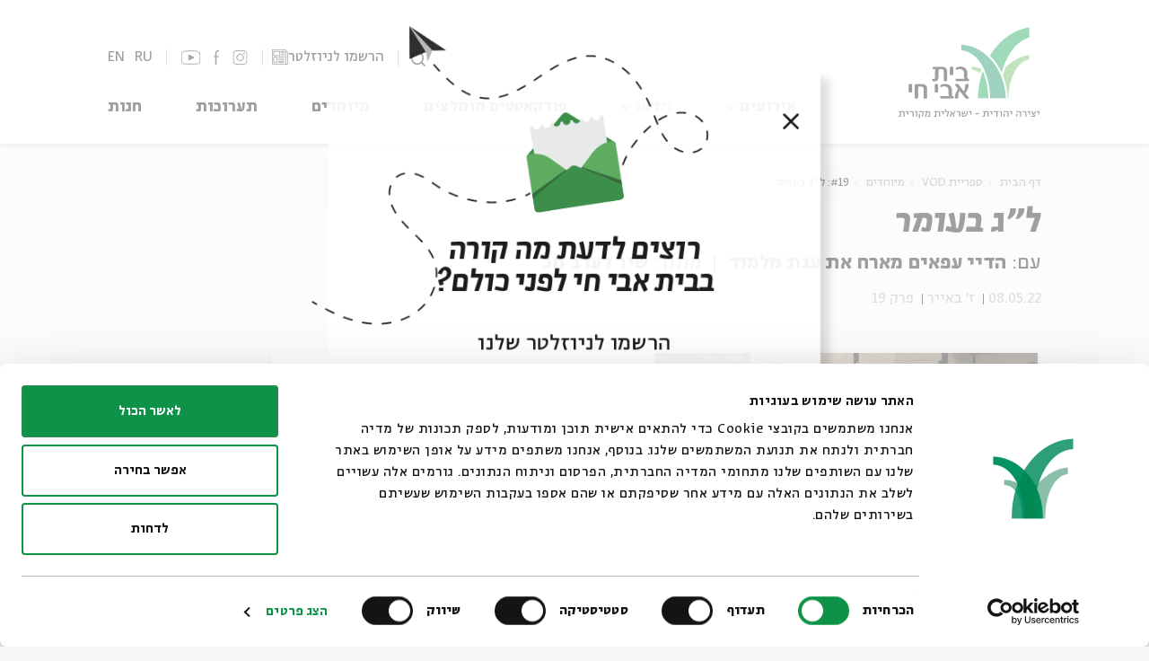

--- FILE ---
content_type: text/html; charset=utf-8
request_url: https://www.bac.org.il/videos/?videoID=15869
body_size: 229914
content:


<!DOCTYPE html>
<html>
<head>
    <meta charset="utf-8" />
    <meta name="viewport" content="width=device-width, initial-scale=1.0">
    <title>
בית אבי חי | ל&quot;ג בעומר    </title>
    <!-- Tag Manager In Head -->
    <!-- Google Tag Manager -->
<script>(function(w,d,s,l,i){w[l]=w[l]||[];w[l].push({'gtm.start':new Date().getTime(),event:'gtm.js'});var f=d.getElementsByTagName(s)[0],j=d.createElement(s),dl=l!='dataLayer'?'&l='+l:'';j.async=true;j.src='https://www.googletagmanager.com/gtm.js?id='+i+dl;f.parentNode.insertBefore(j,f);})(window,document,'script','dataLayer','GTM-5N4NL46');</script>
<!-- End Google Tag Manager -->
            <meta name="description" content="ל&quot;ג בעומר | עכשיו לצפיה ישירה באתר בית אבי חי. היכנסו לאתר וצפו בסרטונים והרצאות בספריית הוידאו שלנו!" />
        <meta property="og:description" content="ל&quot;ג בעומר | עכשיו לצפיה ישירה באתר בית אבי חי. היכנסו לאתר וצפו בסרטונים והרצאות בספריית הוידאו שלנו!" />
                <meta name="keywords" />

            <link rel="canonical" href="https://www.bac.org.il/videos/?videoID=15869" />
            <meta property="og:image" content="https://cdn.bac.org.il/warehouse/content/pics/pic_15869_a.jpg?update=1652104091545" />
        <meta property="og:url" content="https://www.bac.org.il/videos/?videoID=15869" />



        <link rel="shortcut icon" href="https://cdn.bac.org.il/warehouse/content/pics/favicon.svg" type="image/x-icon" />
    <script src="https://code.jquery.com/jquery-3.6.4.min.js" type="text/javascript"></script>
    <script src="https://static.smarticket.co.il/assets/iframe.min.js"></script>
    
    
    <script src="https://cdn.bac.org.il/Scripts/jquery-ui.min.js" type="text/javascript"></script>
    <script src="https://cdn.bac.org.il/Scripts/jquery.ui.datepicker-he.js" type="text/javascript"></script>
    <script src="https://cdn.bac.org.il/Scripts/hebcal.noloc.min.js" type="text/javascript"></script>
    <script src="https://cdn.bac.org.il/Scripts/GregToHeb.js" type="text/javascript"></script>
    <script src="https://cdn.bac.org.il/Scripts/jquery.validate.min.js"></script>
    <script src="https://cdn.bac.org.il/Scripts/bootstrap.min.js" type="text/javascript"></script>
    <script src="https://cdn.bac.org.il/Scripts/owl.carousel.min.js" type="text/javascript"></script>
    <script src="https://cdn.bac.org.il/Scripts/blueimp-gallery.min.js"></script>
    <script src="https://cdn.bac.org.il/Scripts/extm/extm.min.js"></script>
    
    
    <!--Masonry js grid-->
    
    <!-- waterfall js -->
    <script src="https://cdn.bac.org.il/Scripts/waterfall.js-main/waterfall.min.js"></script>
    <script src="https://www.youtube.com/iframe_api"></script>

    <link rel="stylesheet" type="text/css" href="https://cdn.jsdelivr.net/gh/greghub/green-audio-player/dist/css/green-audio-player.min.css">
    <script src="https://cdn.jsdelivr.net/gh/greghub/green-audio-player/dist/js/green-audio-player.min.js"></script>

    
    <link href="/Content/fonts.css" rel="stylesheet" />
    
    <link href="https://cdn.bac.org.il/Content/bootstrap.min.css" rel="stylesheet" />
    <link href="https://cdn.bac.org.il/Content/jquery-ui.min.css" rel="stylesheet" />
    <link href="https://cdn.bac.org.il/Content/owl.carousel.min.css" rel="stylesheet" />
    <link href="https://cdn.bac.org.il/Content/blueimp-gallery.min.css" rel="stylesheet" />

    <link rel="stylesheet" href="https://cdnjs.cloudflare.com/ajax/libs/overlayscrollbars/1.13.1/css/OverlayScrollbars.min.css">

    <script src="https://cdnjs.cloudflare.com/ajax/libs/overlayscrollbars/1.13.1/js/jquery.overlayScrollbars.min.js"></script>
    
        <link href="https://cdn.bac.org.il/Content/site.css?v=5" rel="stylesheet" />


    
    
    <link href="https://cdn.bac.org.il/Content/header.css?v=1.1" rel="stylesheet" />
    
    <link href="https://cdn.bac.org.il/Content/footer.css?v=3" rel="stylesheet" />
    
    <script>window.MSInputMethodContext && document.documentMode && document.write('<script src="https://cdn.jsdelivr.net/gh/nuxodin/ie11CustomProperties@4.1.0/ie11CustomProperties.min.js"><\/script>');</script>
    <link rel="stylesheet" type="text/css" href="//cdn.jsdelivr.net/npm/slick-carousel@1.8.1/slick/slick.css" />
    <script type="text/javascript" src="//cdn.jsdelivr.net/npm/slick-carousel@1.8.1/slick/slick.min.js"></script>
    <script src="https://cdn.jsdelivr.net/npm/css-vars-ponyfill@2"></script>
    
    <!-- Google Analytics -->
    <script>
console.log("Google Analytics");
</script>
    <!-- Facebook Pixel -->
    <script>
console.log("Pixel");
</script>
    <!-- JS Code in Head -->
    <script>
console.log("Inside Head");
</script>

<!-- Coockiebot CMP Banner -->

<script id="Cookiebot" src="https://consent.cookiebot.com/uc.js" data-cbid="e624856d-e937-489d-b6e3-3e60e676c448" data-blockingmode="auto" type="text/javascript">
</script>


<!-- Accessibility - bac.org.il -->

<script> 
window.interdeal = {
	sitekey   : "994aed7476a1efff3d2099adff55632b",
	Position  : "Right",
	Menulang  : "HE",
	domains	 : {
	  js  : "https://js.nagich.co.il/",
	  acc : "https://access.nagich.co.il/"
	},	
	isPartial : true,
	btnStyle  : {
			color : {
			    main   : "#000000",
			    second : "#fff"
			},
			vPosition : ["90%","15%"], //Y-axis position of the widget, left side is reffering to the desktop version, the right side is for mobile.
			scale	  : ["0.6","0.5"], //Size of the widget, the left side is referring to the desktop version, the right side is for mobile.
			icon	  : { 
				type	: 6, //You can choose between 1- 14 icons, or set value as string like "Accessibility".
				shape	: "circle", //You can choose the following shapes: "circle", "rectangle", "rounded", "semicircle".
				outline	: true //true / false.
			}
		}
};
(function(doc, head, body){
	var coreCall             = doc.createElement('script');
	coreCall.src             = 'https://js.nagich.co.il/core/4.3.7/accessibility.js';
	coreCall.defer           = true;
	coreCall.integrity       = 'sha512-hGa5HZtFkT1M7+tUDtU/cbw6AG0ORz3oblztCoTZ/z2qPyr7dgwH3zoT8qpgj21MgcRsMFLD6NNKePGvVks3Ig==';
	coreCall.crossOrigin     = 'anonymous';
	coreCall.setAttribute('data-cfasync', true );
	body? body.appendChild(coreCall) : head.appendChild(coreCall);
})(document, document.head, document.body);
</script>

    <script type="text/javascript">
    (function (d, t) {
            var g = d.createElement(t),
                s = d.getElementsByTagName(t)[0];
            g.src = "https://www.pulseem.co.il/Pulseem/scripts/application.js?d=" + Math.floor(Date.now() / 1000);
            g.setAttribute("key", "rnZaYhVxQWG2GYk1rkvbXA==");
            g.setAttribute("swfolder", "/Scripts/");
            s.parentNode.insertBefore(g, s);
        }(document, "script"))</script>
</head>

<!-- JS Above Body -->

<body class="videoPage ">

    <!-- Tag Manager In Body -->
    <!-- Google Tag Manager (noscript) -->
<noscript><iframe src="https://www.googletagmanager.com/ns.html?id=GTM-5N4NL46"
height="0" width="0" style="display:none;visibility:hidden"></iframe></noscript>
<!-- End Google Tag Manager (noscript) -->

    <!-- Google Adwords Remarketing -->
    <script>
console.log("Remarketing");
</script>
    <!-- JS In Body Top -->
    <script>
console.log("inside Body");
</script>
    <input type="hidden" id="siteVideo" value="" />

<header id="SiteHeader">
    <div class="Header-Inner">
        <button class="nav-toggle" type="button">
            <span class="toggle-bar"></span>
            <span class="toggle-bar"></span>
            <span class="toggle-bar"></span>
        </button>
            <a class="header-logo" href="/">
                    <img class="desktop" src="/Content/assets/logo.png" width="162" height="103" alt="בית אבי חי">
                                    <img class="mobile" src="/Content/assets/logo-m.png" width="231" height="54" alt="בית אבי חי">


            </a>
        <div class="nav-wrapper">
            <div class="toolbar">
                <button class="search-btn" type="button">
                    <svg xmlns="http://www.w3.org/2000/svg" width="16.535" height="16.14" viewBox="0 0 16.535 16.14">
                        <g id="Group_6105" data-name="Group 6105" transform="translate(-17.726 1.641)">
                            <g id="Ellipse_3" data-name="Ellipse 3" transform="translate(17.726 -1.641)" fill="none" stroke="#000" stroke-width="1.5">
                                <circle cx="7.217" cy="7.217" r="7.217" stroke="none" />
                                <circle cx="7.217" cy="7.217" r="6.467" fill="none" />
                            </g>
                            <line id="Line_1" data-name="Line 1" x2="4.474" y2="3.842" transform="translate(29.299 10.088)" fill="none" stroke="#000" stroke-width="1.5" />
                        </g>
                    </svg>
                    <span class="horizontalLine"></span>
                </button>


                
                <div class="registrationForm">
                        <a href="/newsletter"  target="" id="registrationFormLink">
                            <svg xmlns="http://www.w3.org/2000/svg" data-name="Group 7318" width="17.214" height="17.212" viewBox="0 0 17.214 17.212">
                                <defs>
                                    <clipPath id="vyuuiy8gba">
                                        <path data-name="Rectangle 1676" style="stroke:#000;stroke-width:.2px" d="M0 0h17.214v17.212H0z" />
                                    </clipPath>
                                </defs>
                                <g data-name="Group 7317" style="clip-path:url(#vyuuiy8gba)">
                                    <path data-name="Path 45719" d="M302.609 63.789h-3.262a.192.192 0 1 1 0-.384h3.262a.192.192 0 1 1 0 .384" transform="translate(-289.589 -61.377)" style="stroke:#000;stroke-width:.2px" />
                                    <path data-name="Path 45720" d="M302.609 113.664h-3.262a.192.192 0 1 1 0-.384h3.262a.192.192 0 1 1 0 .384" transform="translate(-289.589 -109.658)" style="stroke:#000;stroke-width:.2px" />
                                    <path data-name="Path 45721" d="M302.609 163.539h-3.262a.192.192 0 1 1 0-.384h3.262a.192.192 0 1 1 0 .384" transform="translate(-289.589 -157.938)" style="stroke:#000;stroke-width:.2px" />
                                    <path data-name="Path 45722" d="M302.609 213.414h-3.262a.192.192 0 1 1 0-.384h3.262a.192.192 0 1 1 0 .384" transform="translate(-289.589 -206.218)" style="stroke:#000;stroke-width:.2px" />
                                    <path data-name="Path 45723" d="M217.746 263.289h-6.065a.192.192 0 1 1 0-.384h6.065a.192.192 0 1 1 0 .384" transform="translate(-204.726 -254.498)" style="stroke:#000;stroke-width:.2px" />
                                    <path data-name="Path 45724" d="M217.746 313.164h-6.065a.192.192 0 1 1 0-.384h6.065a.192.192 0 1 1 0 .384" transform="translate(-204.726 -302.778)" style="stroke:#000;stroke-width:.2px" />
                                    <path data-name="Path 45725" d="M217.746 363.039h-6.065a.192.192 0 1 1 0-.384h6.065a.192.192 0 1 1 0 .384" transform="translate(-204.726 -351.058)" style="stroke:#000;stroke-width:.2px" />
                                    <path data-name="Path 45726" d="M217.746 412.914h-6.065a.192.192 0 0 1 0-.384h6.065a.192.192 0 0 1 0 .384" transform="translate(-204.726 -399.338)" style="stroke:#000;stroke-width:.2px" />
                                    <path data-name="Path 45727" d="M217.2 462.789h-5.521a.192.192 0 0 1 0-.384h5.521a.192.192 0 0 1 0 .384" transform="translate(-204.726 -447.619)" style="stroke:#000;stroke-width:.2px" />
                                    <path data-name="Path 45728" d="M448.31 88.682a.192.192 0 0 1-.192-.192v-13.1a.192.192 0 0 1 .384 0v13.1a.192.192 0 0 1-.192.192" transform="translate(-433.788 -72.79)" style="stroke:#000;stroke-width:.2px" />
                                    <path data-name="Path 45729" d="M15.491 17.212H1.412A1.383 1.383 0 0 1 0 15.83V.641A.655.655 0 0 1 .653 0h13.424a.637.637 0 0 1 .636.636V2.6a.192.192 0 1 1-.384 0V.636a.253.253 0 0 0-.253-.253H.653a.27.27 0 0 0-.269.258V15.83a1 1 0 0 0 1.028 1h14.079a.192.192 0 1 1 0 .384" style="stroke:#000;stroke-width:.2px" />
                                    <path data-name="Path 45730" d="M449.557 90a1.388 1.388 0 0 1-1.419-1.387.192.192 0 1 1 .384 0 1.009 1.009 0 0 0 1.035 1 1.1 1.1 0 0 0 1.062-1.015V75.864a.286.286 0 0 0-.285-.285h-2.024a.192.192 0 1 1 0-.384h2.024a.67.67 0 0 1 .669.669v12.752a.188.188 0 0 1 0 .02A1.466 1.466 0 0 1 449.557 90" transform="translate(-433.788 -72.79)" style="stroke:#000;stroke-width:.2px" />
                                    <path data-name="Path 45731" d="M58.42 68.649h-5.593a.672.672 0 0 1-.672-.672v-3.9a.672.672 0 0 1 .672-.672h5.593a.672.672 0 0 1 .672.672v3.9a.672.672 0 0 1-.672.672m-5.593-4.861a.288.288 0 0 0-.288.288v3.9a.288.288 0 0 0 .288.288h5.593a.288.288 0 0 0 .288-.288v-3.9a.288.288 0 0 0-.288-.288z" transform="translate(-50.487 -61.377)" style="stroke:#000;stroke-width:.2px" />
                                    <path data-name="Path 45732" d="M55.239 270.232h-2.412a.672.672 0 0 1-.672-.672v-5.4a.672.672 0 0 1 .672-.672h2.413a.672.672 0 0 1 .672.672v5.4a.672.672 0 0 1-.672.672m-2.413-6.361a.288.288 0 0 0-.288.288v5.4a.288.288 0 0 0 .288.288h2.413a.288.288 0 0 0 .288-.288v-5.4a.288.288 0 0 0-.288-.288z" transform="translate(-50.487 -255.061)" style="stroke:#000;stroke-width:.2px" />
                                </g>
                            </svg>
                            <span>הרשמו לניוזלטר</span>
                        </a>
                </div>
                <span class="horizontalLine"></span>
                <div class="socials">
                        <a class="socials-link inst" target="_blank" href="https://www.instagram.com/beitavichai" onclick="sendDataLayer('Top Bar', 'סרגל עליון', 'Instagram')">
                                    <svg xmlns="http://www.w3.org/2000/svg" data-name="Group 7145" width="19.11" height="19.268" viewBox="0 0 19.11 19.268">
                                        <defs>
                                            <clipPath id="ms3fkrkiqa">
                                                <path data-name="Rectangle 1634" style="stroke:#000;stroke-width:.3px;fill:none" d="M0 0h19.11v19.268H0z" />
                                            </clipPath>
                                        </defs>
                                        <g data-name="Group 7127" style="clip-path:url(#ms3fkrkiqa)">
                                            <path data-name="Path 45506" d="M5.105 19.267A5.151 5.151 0 0 1 0 14.083V5.157A5.154 5.154 0 0 1 1.492 1.5 5.048 5.048 0 0 1 5.105 0h8.9a5.048 5.048 0 0 1 3.613 1.5 5.154 5.154 0 0 1 1.492 3.657v8.926a5.151 5.151 0 0 1-5.105 5.184zm0-18.432A4.313 4.313 0 0 0 .81 5.157v8.926a4.326 4.326 0 0 0 4.3 4.348h8.9a4.326 4.326 0 0 0 4.3-4.348V5.157a4.313 4.313 0 0 0-4.3-4.321zm4.45 13.587a4.748 4.748 0 0 1-3.4-1.4 4.789 4.789 0 1 1 6.792 0 4.748 4.748 0 0 1-3.4 1.4m0-8.742a3.966 3.966 0 1 0 4.005 3.926A3.971 3.971 0 0 0 9.555 5.68m5.371-.553a.844.844 0 0 1-.84-.866.866.866 0 0 1 1.732 0 .841.841 0 0 1-.892.866" transform="translate(0 .001)" style="fill:#141215;stroke:#000;stroke-width:.3px" />
                                        </g>
                                    </svg>
                        </a>
                        <a class="socials-link fb" target="_blank" href="https://www.facebook.com/BeitAviChai" onclick="sendDataLayer('Top Bar', 'סרגל עליון', 'Facebook')">
                                    <svg xmlns="http://www.w3.org/2000/svg" data-name="Group 7143" width="8.303" height="19.229" viewBox="0 0 8.303 19.229">
                                        <defs>
                                            <clipPath id="ohlx3yqf5a">
                                                <path data-name="Rectangle 1632" style="fill:none" d="M0 0h8.303v19.229H0z" />
                                            </clipPath>
                                        </defs>
                                        <g data-name="Group 7125" style="clip-path:url(#ohlx3yqf5a)">
                                            <path data-name="Path 45505" d="M2.708 19.229V9.143H0V7.735h2.708v-3.22c0-1.8.422-3.066 1.255-3.748A4.36 4.36 0 0 1 6.793 0C7.3 0 7.811.038 8.3.086l-.052 1.347h-.774c-2.044 0-2.916.872-2.916 2.916v3.386h3.69l-.089 1.408h-3.6v10.086z" style="fill:#141215" />
                                        </g>
                                    </svg>
                        </a>
                        <a class="socials-link yt" target="_blank" href="https://www.youtube.com/user/beitavichaivideo" onclick="sendDataLayer('Top Bar', 'סרגל עליון', 'Youtube')">
                                    <svg xmlns="http://www.w3.org/2000/svg" data-name="Group 7144" width="26.169" height="19.268" viewBox="0 0 26.169 19.268">
                                        <defs>
                                            <clipPath id="boeba55oka">
                                                <path data-name="Rectangle 1631" style="stroke:#000;fill:none" d="M0 0h26.169v19.268H0z" />
                                            </clipPath>
                                        </defs>
                                        <g data-name="Mask Group 7123" style="clip-path:url(#boeba55oka)">
                                            <path data-name="Path 45503" d="M9.693 24.98a5.285 5.285 0 0 1-.925-2.446 33.078 33.078 0 0 1-.268-4v-1.875a35.956 35.956 0 0 1 .268-4.026 4.965 4.965 0 0 1 .925-2.356 3.755 3.755 0 0 1 2.535-1.133c4.593-.686 12.706-1.014 17.209 0a4.39 4.39 0 0 1 2.535 1.133 4.965 4.965 0 0 1 .925 2.356 35.967 35.967 0 0 1 .268 4.026v1.879a33.088 33.088 0 0 1-.268 4 5.285 5.285 0 0 1-.925 2.446 3.563 3.563 0 0 1-2.535 1.014 133.949 133.949 0 0 1-16.971 0 3.824 3.824 0 0 1-2.773-1.018z" transform="translate(-7.749 -7.748)" style="stroke:#000;fill:none" />
                                            <path data-name="Path 45504" d="m125.84 73.832-6.681-3.4v6.86z" transform="translate(-108.625 -64.205)" style="fill:#141215;stroke:#000" />
                                        </g>
                                    </svg>
                        </a>

                </div>

                <div class="lang-box-holder">
                            <div class="lang-box-desk">
                                <a href="https://www.bac.org.il/en">EN</a>

                                <a href="https://www.bac.org.il/ru">RU</a>
                            </div>
                            <span class="horizontalLine"></span>
                </div>

            </div>
            <nav class="main-nav">
                <ul class="main-nav-list">
                            <li class="main-nav-item has-sub">
                                <a class="main-nav-link has-sub" target="" href="/events" onclick="sendDataLayer('ניווט באתר', 'סרגל עליון', 'אירועים')">אירועים</a>
                                <ul class="sub-menu">
                                            <li class="sub-menu-item" data-show="True">
                                                <a class="sub-menu-link " target="" href="/events/?subjectID=3" onclick="sendDataLayer('ניווט באתר', 'סרגל עליון', 'אירועים-ילדים')">ילדים</a>
                                            </li>
                                            <li class="sub-menu-item" data-show="True">
                                                <a class="sub-menu-link " target="" href="/events/?subjectID=4" onclick="sendDataLayer('ניווט באתר', 'סרגל עליון', 'אירועים-מוזיקה')">מוזיקה</a>
                                            </li>
                                            <li class="sub-menu-item" data-show="True">
                                                <a class="sub-menu-link " target="" href="/events/?subjectID=6" onclick="sendDataLayer('ניווט באתר', 'סרגל עליון', 'אירועים-אנגלית')">אנגלית</a>
                                            </li>
                                            <li class="sub-menu-item" data-show="True">
                                                <a class="sub-menu-link " target="" href="/events/?subjectID=8" onclick="sendDataLayer('ניווט באתר', 'סרגל עליון', 'אירועים-מיוחדים')">מיוחדים</a>
                                            </li>
                                            <li class="sub-menu-item" data-show="True">
                                                <a class="sub-menu-link " target="" href="/events/?subjectID=9" onclick="sendDataLayer('ניווט באתר', 'סרגל עליון', 'אירועים-נוער')">נוער</a>
                                            </li>
                                            <li class="sub-menu-item" data-show="True">
                                                <a class="sub-menu-link " target="" href="/events/?subjectID=10" onclick="sendDataLayer('ניווט באתר', 'סרגל עליון', 'אירועים-ספרות ושירה')">ספרות ושירה</a>
                                            </li>
                                            <li class="sub-menu-item" data-show="True">
                                                <a class="sub-menu-link " target="" href="/events/?subjectID=7" onclick="sendDataLayer('ניווט באתר', 'סרגל עליון', 'אירועים-סדר בוקר')">סדר בוקר</a>
                                            </li>
                                            <li class="sub-menu-item" data-show="True">
                                                <a class="sub-menu-link " target="" href="/events/series" onclick="sendDataLayer('ניווט באתר', 'סרגל עליון', 'אירועים-סדרות')">סדרות</a>
                                            </li>
                                </ul>
                                    <button type="button" class="submenu-toggle"></button>
                            </li>
                            <li class="main-nav-item has-sub">
                                <a class="main-nav-link has-sub" target="" href="/videos" onclick="sendDataLayer('ניווט באתר', 'סרגל עליון', 'וידאו')">וידאו</a>
                                <ul class="sub-menu">
                                            <li class="sub-menu-item" data-show="True">
                                                <a class="sub-menu-link " target="" href="/videos/?subjectID=3" onclick="sendDataLayer('ניווט באתר', 'סרגל עליון', 'וידאו-ילדים')">ילדים</a>
                                            </li>
                                            <li class="sub-menu-item" data-show="True">
                                                <a class="sub-menu-link " target="" href="/videos/?subjectID=4" onclick="sendDataLayer('ניווט באתר', 'סרגל עליון', 'וידאו-מוזיקה')">מוזיקה</a>
                                            </li>
                                            <li class="sub-menu-item" data-show="True">
                                                <a class="sub-menu-link " target="" href="/videos/?subjectID=6" onclick="sendDataLayer('ניווט באתר', 'סרגל עליון', 'וידאו-אנגלית')">אנגלית</a>
                                            </li>
                                            <li class="sub-menu-item" data-show="True">
                                                <a class="sub-menu-link " target="" href="/videos/?subjectID=8" onclick="sendDataLayer('ניווט באתר', 'סרגל עליון', 'וידאו-מיוחדים')">מיוחדים</a>
                                            </li>
                                            <li class="sub-menu-item" data-show="True">
                                                <a class="sub-menu-link " target="" href="/videos/?subjectID=10" onclick="sendDataLayer('ניווט באתר', 'סרגל עליון', 'וידאו-ספרות ושירה')">ספרות ושירה</a>
                                            </li>
                                            <li class="sub-menu-item" data-show="True">
                                                <a class="sub-menu-link " target="" href="/videos/?subjectID=7" onclick="sendDataLayer('ניווט באתר', 'סרגל עליון', 'וידאו-סדר בוקר')">סדר בוקר</a>
                                            </li>
                                </ul>
                                    <button type="button" class="submenu-toggle"></button>
                            </li>
                            <li class="main-nav-item ">
                                <a class="main-nav-link " target="" href="/podcasts" onclick="sendDataLayer('ניווט באתר', 'סרגל עליון', 'פודקאסטים מומלצים')">פודקאסטים מומלצים</a>
                            </li>
                            <li class="main-nav-item ">
                                <a class="main-nav-link " target="" href="/specials" onclick="sendDataLayer('ניווט באתר', 'סרגל עליון', 'מיוחדים')">מיוחדים</a>
                            </li>
                            <li class="main-nav-item ">
                                <a class="main-nav-link " target="" href="/exhibitions" onclick="sendDataLayer('ניווט באתר', 'סרגל עליון', 'תערוכות')">תערוכות</a>
                            </li>
                            <li class="main-nav-item ">
                                <a class="main-nav-link " target="" href="/items" onclick="sendDataLayer('ניווט באתר', 'סרגל עליון', 'חנות')">חנות</a>
                            </li>
                </ul>
            </nav>
        </div>
        <div class="search-wrapper">
            <form class="search" action="/home/search">
                <input id="ContentType" type="hidden" name="ContentType" value="">
                <input class="search-input" type="text" name="Search" placeholder="חפש" tabindex="-1">
                <button class="search-close" type="button" tabindex="-1">
                    <span class="sr-only">סגור</span>
                    <svg xmlns="http://www.w3.org/2000/svg" width="20.904" height="20.904" viewBox="0 0 20.904 20.904">
                        <g transform="translate(-46.293 -53.668)">
                            <line x2="19.49" y2="19.49" transform="translate(47 54.375)" fill="none" stroke="#fff" stroke-width="2" />
                            <line x1="19.49" y2="19.49" transform="translate(47 54.375)" fill="none" stroke="#fff" stroke-width="2" />
                        </g>
                    </svg>
                </button>
            </form>
        </div>

        <button class="search-btn mobile" type="button">
            <svg xmlns="http://www.w3.org/2000/svg" width="16.535" height="16.14" viewBox="0 0 16.535 16.14">
                <g id="Group_6105" data-name="Group 6105" transform="translate(-17.726 1.641)">
                    <g id="Ellipse_3" data-name="Ellipse 3" transform="translate(17.726 -1.641)" fill="none" stroke="#000" stroke-width="1.5">
                        <circle cx="7.217" cy="7.217" r="7.217" stroke="none" />
                        <circle cx="7.217" cy="7.217" r="6.467" fill="none" />
                    </g>
                    <line id="Line_1" data-name="Line 1" x2="4.474" y2="3.842" transform="translate(29.299 10.088)" fill="none" stroke="#000" stroke-width="1.5" />
                </g>
            </svg>
        </button>
    </div>

</header>


<script>
    $("#changeMultiLanguage").change(function () {
        if (this.checked) {
            $.post("/Home/SetMultiLanguage", function (data) {
                location.reload();
            })
        }
        else {
            $.post("/Home/RemoveMultiLanguage", function (data) {
                location.reload();
            })
        }
    });

    function ChangeLang(LanguageID) {
        var currentLang = "";
        if (LanguageID == 1) {
            currentLang = "/en";
        }

        var folders =
            [   currentLang + '/events',
                currentLang + '/about',
                currentLang + '/catalog',
                currentLang + '/videos',
                currentLang + '/blog',
                currentLang + '/specials',
                currentLang + '/exhibitions',
                currentLang + '/Exhibitions',
                currentLang + '/festival',
                currentLang + '/podcasts',
                currentLang + '/contact',
                currentLang + '/team',
                currentLang + '/events/archive',
                currentLang + '/events/series']
        if (folders.indexOf(window.location.pathname) > -1) {
            if (LanguageID == 1) {
                window.location.href = window.location.pathname.replace('/en', '');
            }
            else {
                window.location.href = "/en" + window.location.pathname;
            }
        } else {
            if (LanguageID == 1) {
                window.location.href = "/"
            }
            else {
                window.location.href = "/en"
            }   
        }
    }

    
</script>


    

<div class="body-content ">
    <main class="video-pages video-single">
        

<nav aria-label="breadcrumb" class="breadcrumbs">
    <ol class="breadcrumb">
                    <li class="breadcrumb-item"><a href="/">דף הבית</a></li>
                    <li class="breadcrumb-item"><a href="/videos">ספריית VOD</a></li>
                    <li class="breadcrumb-item"><a href="/videos/?subjectid=8">מיוחדים</a></li>
                    <li class="breadcrumb-item">#19: ל&quot;ג בעומר</li>

    </ol>
</nav>
        <article class="box box-video box-video-main videoElem complex-banner" video-id="LxPelPILLm8">
            <div class="info-wrapper">
                <div class="info-middle">
                    <h1 class="box-heading">
                        
                        ל&quot;ג בעומר
                    </h1>
                        <div class="featuring-wrapper">
                                <div class="box-featuring">
                                    <span class="with"> עם:</span>
                                    <a class="name" href="/Home/Search?Search=הדיי עפאים מארח את ענת מלמוד ">הדיי עפאים מארח את ענת מלמוד </a>
                                </div>
                                                            <div class="box-part-of">
                                        <span class="with"> מתוך:</span>
                                    <a class="name withUnderline" href="../../videos/?seriesID=821">שיר לערב חג</a>
                                </div>
                        </div>

                </div>
                <div class="info-bottom">
                    <div class="box-video-time">
                        <div class="box-date">

08.05.22
                        </div>
                        <div class="box-heb-date">
                            <div class="hebrew-date-start" data-datetime="2022-05-08 09:00:00" data-dateto="dh mh"></div>
                        </div>
                            <div class="box-chapter">
                                פרק 19
                            </div>
                        <div class="box-duration">
                        </div>
                    </div>
                </div>
            </div>
            <div class="box-inner picatrue">

                <a class="image" href="javascript:void(0)" onclick="openVideoInsideCover('LxPelPILLm8'); sendDataLayer('acum', 'GENERAL PLAY', 'לג בעומר' )">
                    <svg xmlns="http://www.w3.org/2000/svg" viewBox="0 0 59 59" class="play">
                        <circle cx="29.5" cy="29.5" r="29.5" />
                        <path d="m14 0 14 24H0z" transform="rotate(90 14 31)" fill="#fff" />
                    </svg>
                        <img class="box-image" src="https://cdn.bac.org.il/warehouse/content/pics/pic_15869_a.jpg?update=1652104091545" alt="ל&quot;ג בעומר" />
                </a>
            </div>
        </article>
        <div class="page-info complex-data">
                <div class="desc complex-desc"><p><strong>היא נפרדה מבן-זוג, נדדה בין דירות, ובדיוק כשנראה היה שמצאה לעצמה קן - החיים של הזמרת ענת מלמוד שוב התהפכו.</strong> מגפת הקורונה הותירה אותה לבד בביתה החדש, והיא חשבה שאיבדה את כל מה שבנתה. מתוך השבר הזה, שירים היו הדבר היחיד שרצתה ויכלה ליצור. השף והחקלאי הדיי עפאים מארח את הזמרת והיוצרת ענת מלמוד לכבוד ל"ג בעומר. בתנור: בורקיטס ממולא ב"קפונטה" - סלט מבושל של חצילים, עגבניות ובצל ירוק.</p>
<p>&nbsp;</p>
<p><strong> בפסנתר:</strong> השמעת בכורה לשיר חדש.</p>
<p><strong>לא מומלץ:</strong> לצפות על בטן ריקה.</p>
<p>&nbsp;</p>
<p><strong>קרדיטים: </strong></p>
<p>מנחה: הדיי עפאים</p>
<p>אורחת: ענת מלמוד</p>
<p>בימוי: יונתן זייד</p>
<p>צילום: ולדימיר בלינסקי ויונתן זייד</p>
<p>עריכה: יואב גרשון</p>
<p>איפור: בת-חן הררי</p>
<p>הקלטת סאונד ומיקס: עמר שוסטר</p>
<p>ניהול אמנותי: עמיחי חסון</p>
<p>הפקה: אייל לויט, שחר מונטלייק</p>
<p>&nbsp;</p>
<p>&nbsp;</p>
<p><strong>בוריקה קפונטה איטלקי<br /> &rlm;(36 בוריקס&rlm;)</strong></p>
<p><strong>בשוק:</strong></p>
<p><strong>לבצק:</strong></p>
<p>1 ק"ג קמח כוסמין 70% או מלא</p>
<p>1 כף מלח</p>
<p>&frac34; 1 כוסות יוגורט עזים</p>
<p>1 כוס שמן זית</p>
<p>3 כפות חומץ תפוחים או חומץ בן יין לבן</p>
<p>&nbsp;</p>
<p>לקפונטה:</p>
<p><strong>בשוק:</strong><br /> 1 בצל בינוני<br /> 1/3 כוס &rlm;(80 מ&rdquo;ל&rlm;) שמן זית<br /> 2 שיני שום<br /> 2 גבעולי סלרי<br /> 2 חצילים חלקים, קלים ומבהיקים<br /> 5&ndash;6 עגבניות בשלות<br /> כף חומץ בן־יין<br /> כפית סוכר<br /> מלח אטלנטי<br /> פלפל שחור גרוס</p>
<p>&nbsp;</p>
<p><strong>במטבח:</strong><br /> מתחילים בהכנת הבצק: נותנים את חומרי הבצק בקערה. תחילה מערבבים בעזרת מזלג ואחר כך עוברים ללוש בעזרת הידיים. מוסיפים עוד קמח על פי הצורך לקבלת בצק רך וגמיש שנפרד מדפנות הקערה. לשים את הבצק עוד כמה דקות על גבי משטח העבודה, מכסים בניילון נצמד ומעבירים למקרר למשך שעה.</p>
<p>מכינים את הקפונטה: קוצצים את הבצל ומעבירים למחבת על להבה גבוהה עם 3 כפות שמן זית. כשהבצל מתחיל להזהיב, פורסים את השום ואת גבעולי הסלרי ומוסיפים. מערבבים בכף עץ ומניחים לסלרי להתרכך מעט ולניחוחות השום להתפתח.</p>
<p>בינתיים חותכים את החצילים לקוביות בגודל 2 ס&rdquo;מ, זורים עליהם מעט מלח ים דק, שמים במסננת למשך כחצי שעה ומניחים להם להגיר נוזלים.</p>
<p>מנערים את עודפי המלח ומעבירים למחבת החמה עם הבצל והסלרי. אם יש צורך מוסיפים עוד שמן, מערבבים בכף עץ ומניחים לחצילים להתרכך ולקבל צריבות זהובות.</p>
<p>כשהחצילים התרככו, קולפים וקוצצים את העגבניות ומוסיפים אל המחבת יחד עם מיץ העגבניות. אם לא מוצאים עגבניות בשלות, משתמשים בעגבניות קלופות ומשומרות במיץ עגבניות מתוצרת איטליה. מתבלים בחומץ, בסוכר, במלח ובפלפל שחור. מבשלים עוד כמה דקות עד שהתערובת מתייבשת מעט ונוזליה מצטמצמים. טועמים, מתקנים תיבול ומסירים מהאש.</p>
<p>להכנת הבוריקה מוציאים את הבצק מהמקרר ומחלקים אותו לשלושה חלקים. מרדדים כל חלק בעזרת מערוך ליריעת בצק בעובי שלושה מ&rdquo;מ. בדרך כלל, הבצק יהיה גמיש ושמן דיו עד שלא יהיה צורך בקמח נוסף. אם הוא נדבק אל משטח העבודה, מקמחים מעט את המשטח ואת המערוך ומעבדים אותו שנית.</p>
<p>צרים עיגולים בקוטר שמונה ס&rdquo;מ בעזרת פורמה ייעודית ממתכת או בעזרת כוס רחבה. מניחים כף גדושה מן המילוי במרכז כל עיגול שכזה, מקפלים אותו לשניים מעל המילוי ומהדקים היטב את הדפנות בעזרת האצבעות. מעבירים את חצי הסהר שנוצר אל תבנית מרופדת בנייר אפייה וחוזרים על הפעולה עם יתרת הבצק ויתרת המילוי.</p>
<p>אופים בתנור שחומם מראש ל&ndash;210 מעלות כ&ndash;25 דקות עד שהמאפים מזהיבים מעט. ניתן להבריש בביצה, אם כי תכולת השמן הגבוהה שבבצק מעניקה לו צבע מצודד וזהוב גם כך. מגישים חמים עם צזיקי או יוגורט, וכמה פלחי עגבנייה ופרוסות מלפפון טריות.</p>
<p>&nbsp;</p></div>

                <div class="series-desc complex-desc">
                    שיר לערב חג
                </div>
                        <div class="ContentRelations-share">
                <div class="links complex-anchor share-wrapper">

                    <a class="link share " href="javascript:void(0)">
                        <svg xmlns="http://www.w3.org/2000/svg" width="12.948" height="13.921" viewBox="0 0 12.948 13.921">
                            <g transform="translate(0.05 0.05)">
                                <g transform="translate(0 4.42)">
                                    <path d="M326.962,479.9a2.49,2.49,0,1,1,2.49-2.49h0A2.492,2.492,0,0,1,326.962,479.9Z" transform="translate(-324.472 -474.925)"></path>
                                </g>
                                <g transform="translate(7.869)">
                                    <path d="M334.044,475.927a2.49,2.49,0,1,1,2.49-2.49h0A2.493,2.493,0,0,1,334.044,475.927Z" transform="translate(-331.554 -470.947)"></path>
                                </g>
                                <g transform="translate(7.869 8.841)">
                                    <path d="M334.044,483.884a2.49,2.49,0,1,1,2.49-2.49h0A2.492,2.492,0,0,1,334.044,483.884Z" transform="translate(-331.554 -478.904)"></path>
                                </g>
                                <g transform="translate(4.136 7.714)">
                                    <path d="M332.493,480.7a.279.279,0,0,1-.137-.036l-4.019-2.255a.279.279,0,1,1,.273-.487l4.019,2.255a.279.279,0,0,1-.137.522Z" transform="translate(-328.195 -477.89)"></path>
                                </g>
                                <g transform="translate(4.135 3.297)">
                                    <path d="M328.474,476.728a.279.279,0,0,1-.137-.522l4.019-2.255a.279.279,0,1,1,.273.487l-4.019,2.255A.281.281,0,0,1,328.474,476.728Z" transform="translate(-328.194 -473.915)"></path>
                                </g>
                            </g>
                        </svg>
                        <span class="text">שיתוף</span>
                    </a>
                    <div class="share-items complex-share-items">
                        <a class="share-item facebook" href="https://www.facebook.com/sharer/sharer.php?u=https://www.bac.org.il/videos/?videoID=15869" target="_blank">
                            <svg xmlns="http://www.w3.org/2000/svg" xmlns:xlink="http://www.w3.org/1999/xlink" version="1.1" id="Layer_1" x="0px" y="0px" viewBox="0 0 310 310" style="enable-background:new 0 0 310 310;" xml:space="preserve">
                            <g id="XMLID_834_">
                            <path id="XMLID_835_" d="M81.703,165.106h33.981V305c0,2.762,2.238,5,5,5h57.616c2.762,0,5-2.238,5-5V165.765h39.064   c2.54,0,4.677-1.906,4.967-4.429l5.933-51.502c0.163-1.417-0.286-2.836-1.234-3.899c-0.949-1.064-2.307-1.673-3.732-1.673h-44.996   V71.978c0-9.732,5.24-14.667,15.576-14.667c1.473,0,29.42,0,29.42,0c2.762,0,5-2.239,5-5V5.037c0-2.762-2.238-5-5-5h-40.545   C187.467,0.023,186.832,0,185.896,0c-7.035,0-31.488,1.381-50.804,19.151c-21.402,19.692-18.427,43.27-17.716,47.358v37.752H81.703   c-2.762,0-5,2.238-5,5v50.844C76.703,162.867,78.941,165.106,81.703,165.106z" />

                            </g>
                        </svg>
                        </a>
                        <a class="share-item twitter" href="https://twitter.com/intent/tweet?text=https://www.bac.org.il/videos/?videoID=15869" target="_blank">
                            <svg xmlns="http://www.w3.org/2000/svg" xmlns:xlink="http://www.w3.org/1999/xlink" version="1.1" id="Layer_1" x="0px" y="0px" viewBox="0 0 310 310" style="enable-background:new 0 0 310 310;" xml:space="preserve">
                            <g id="XMLID_826_">
                            <path id="XMLID_827_" d="M302.973,57.388c-4.87,2.16-9.877,3.983-14.993,5.463c6.057-6.85,10.675-14.91,13.494-23.73   c0.632-1.977-0.023-4.141-1.648-5.434c-1.623-1.294-3.878-1.449-5.665-0.39c-10.865,6.444-22.587,11.075-34.878,13.783   c-12.381-12.098-29.197-18.983-46.581-18.983c-36.695,0-66.549,29.853-66.549,66.547c0,2.89,0.183,5.764,0.545,8.598   C101.163,99.244,58.83,76.863,29.76,41.204c-1.036-1.271-2.632-1.956-4.266-1.825c-1.635,0.128-3.104,1.05-3.93,2.467   c-5.896,10.117-9.013,21.688-9.013,33.461c0,16.035,5.725,31.249,15.838,43.137c-3.075-1.065-6.059-2.396-8.907-3.977   c-1.529-0.851-3.395-0.838-4.914,0.033c-1.52,0.871-2.473,2.473-2.513,4.224c-0.007,0.295-0.007,0.59-0.007,0.889   c0,23.935,12.882,45.484,32.577,57.229c-1.692-0.169-3.383-0.414-5.063-0.735c-1.732-0.331-3.513,0.276-4.681,1.597   c-1.17,1.32-1.557,3.16-1.018,4.84c7.29,22.76,26.059,39.501,48.749,44.605c-18.819,11.787-40.34,17.961-62.932,17.961   c-4.714,0-9.455-0.277-14.095-0.826c-2.305-0.274-4.509,1.087-5.294,3.279c-0.785,2.193,0.047,4.638,2.008,5.895   c29.023,18.609,62.582,28.445,97.047,28.445c67.754,0,110.139-31.95,133.764-58.753c29.46-33.421,46.356-77.658,46.356-121.367   c0-1.826-0.028-3.67-0.084-5.508c11.623-8.757,21.63-19.355,29.773-31.536c1.237-1.85,1.103-4.295-0.33-5.998   C307.394,57.037,305.009,56.486,302.973,57.388z" />


                            </g>
                        </svg>
                        </a>
                        <a class="share-item whatsapp" href="http://api.whatsapp.com/send?text=ל&quot;ג בעומר https://www.bac.org.il/videos/?videoID=15869" target="_blank">
                            <svg xmlns="http://www.w3.org/2000/svg" xmlns:xlink="http://www.w3.org/1999/xlink" version="1.1" id="Layer_1" x="0px" y="0px" viewBox="0 0 308 308" style="enable-background:new 0 0 308 308;" xml:space="preserve">
                            <g id="XMLID_468_">
                            <path id="XMLID_469_" d="M227.904,176.981c-0.6-0.288-23.054-11.345-27.044-12.781c-1.629-0.585-3.374-1.156-5.23-1.156   c-3.032,0-5.579,1.511-7.563,4.479c-2.243,3.334-9.033,11.271-11.131,13.642c-0.274,0.313-0.648,0.687-0.872,0.687   c-0.201,0-3.676-1.431-4.728-1.888c-24.087-10.463-42.37-35.624-44.877-39.867c-0.358-0.61-0.373-0.887-0.376-0.887   c0.088-0.323,0.898-1.135,1.316-1.554c1.223-1.21,2.548-2.805,3.83-4.348c0.607-0.731,1.215-1.463,1.812-2.153   c1.86-2.164,2.688-3.844,3.648-5.79l0.503-1.011c2.344-4.657,0.342-8.587-0.305-9.856c-0.531-1.062-10.012-23.944-11.02-26.348   c-2.424-5.801-5.627-8.502-10.078-8.502c-0.413,0,0,0-1.732,0.073c-2.109,0.089-13.594,1.601-18.672,4.802   c-5.385,3.395-14.495,14.217-14.495,33.249c0,17.129,10.87,33.302,15.537,39.453c0.116,0.155,0.329,0.47,0.638,0.922   c17.873,26.102,40.154,45.446,62.741,54.469c21.745,8.686,32.042,9.69,37.896,9.69c0.001,0,0.001,0,0.001,0   c2.46,0,4.429-0.193,6.166-0.364l1.102-0.105c7.512-0.666,24.02-9.22,27.775-19.655c2.958-8.219,3.738-17.199,1.77-20.458   C233.168,179.508,230.845,178.393,227.904,176.981z" />

                            <path id="XMLID_470_" d="M156.734,0C73.318,0,5.454,67.354,5.454,150.143c0,26.777,7.166,52.988,20.741,75.928L0.212,302.716   c-0.484,1.429-0.124,3.009,0.933,4.085C1.908,307.58,2.943,308,4,308c0.405,0,0.813-0.061,1.211-0.188l79.92-25.396   c21.87,11.685,46.588,17.853,71.604,17.853C240.143,300.27,308,232.923,308,150.143C308,67.354,240.143,0,156.734,0z    M156.734,268.994c-23.539,0-46.338-6.797-65.936-19.657c-0.659-0.433-1.424-0.655-2.194-0.655c-0.407,0-0.815,0.062-1.212,0.188   l-40.035,12.726l12.924-38.129c0.418-1.234,0.209-2.595-0.561-3.647c-14.924-20.392-22.813-44.485-22.813-69.677   c0-65.543,53.754-118.867,119.826-118.867c66.064,0,119.812,53.324,119.812,118.867   C276.546,215.678,222.799,268.994,156.734,268.994z" />


                            </g>
                        </svg>
                        </a>
                    </div>
                </div>
            </div>
            <span style="display:none;">
    Model.Data.ShopItem : 0
    8
</span>



                <div class="attachedContents">
                    



                </div>




        </div>
                    <div class="main-content event-more tesss">
                <h3 class="subcategory-heading margin-top-20">פרקים נוספים בסדרה</h3>
                <div class="boxes-list notInfinite row ">

                    






<article class="box box-video videoElem " video-id=d0mF3u3n4yk data-content-id="9245"   data-subject-id="8"  >
    <a href="/videos/?videoID=9245" class="box-inner picatrue" data-url="https://www.bac.org.il/videos/?videoID=9245">
        <div class="image"   data-name="שיר לערב חג - דניאלה ספקטור" data-id="9245" data-subject="מיוחדים" data-position="1" >
                <svg xmlns="http://www.w3.org/2000/svg" viewBox="0 0 59 59" class="play">
                    <circle cx="29.5" cy="29.5" r="29.5" />
                    <path d="m14 0 14 24H0z" transform="rotate(90 14 31)" fill="#fff" />
                </svg>
                                        <img class="box-image" src="https://cdn.bac.org.il/warehouse/content/pics/pic_9245_a.jpg" alt="ראש השנה" loading="lazy" />
                        
        </div>
        <div class="info-wrapper">
            <div class="info-middle ">
                <span class="box-heading test1"   data-name="שיר לערב חג - דניאלה ספקטור" data-id="9245" data-subject="מיוחדים" data-position="1" data-url="/videos/?videoID=9245">
                    
ראש השנה                    
                </span>
                                    <div class="box-featuring">

                        <span class="name">
                                    <span class="with">עם:</span>
                                <span >
                                    הדיי עפאים מארח את דניאלה ספקטור
                                </span>


                        </span>
                    </div>
                                                    <div class="box-part-of">
                                <div class="box-part-of">
                                    <span class="of">מתוך:</span>
                                    <span class="name withUnderline" >שיר לערב חג</span>
                                </div>

                    </div>
                



            </div>
                <div class="info-bottom">
                        <div class="box-subject-title">

                                <span class="name withUnderline" >מיוחדים</span>


                            <span  class="content-type">וידאו</span>
                        </div>
                        <div class="box-video-time" >
                            <div class="box-duration">
                            </div>
                            <div class="box-date">
18.09.20                            </div>

                        </div>
                </div>
        </div>

    </a>
</article>


<article class="box box-video videoElem " video-id=wbrGDT806_c data-content-id="9246"   data-subject-id="8"  >
    <a href="/videos/?videoID=9246" class="box-inner picatrue" data-url="https://www.bac.org.il/videos/?videoID=9246">
        <div class="image"   data-name="שיר לערב חג - שי צברי" data-id="9246" data-subject="מיוחדים" data-position="1" >
                <svg xmlns="http://www.w3.org/2000/svg" viewBox="0 0 59 59" class="play">
                    <circle cx="29.5" cy="29.5" r="29.5" />
                    <path d="m14 0 14 24H0z" transform="rotate(90 14 31)" fill="#fff" />
                </svg>
                                        <img class="box-image" src="https://cdn.bac.org.il/warehouse/content/pics/pic_9246_a.jpg" alt="יום כיפור" loading="lazy" />
                        
        </div>
        <div class="info-wrapper">
            <div class="info-middle ">
                <span class="box-heading test1"   data-name="שיר לערב חג - שי צברי" data-id="9246" data-subject="מיוחדים" data-position="1" data-url="/videos/?videoID=9246">
                    
יום כיפור                    
                </span>
                                    <div class="box-featuring">

                        <span class="name">
                                    <span class="with">עם:</span>
                                <span >
                                    הדיי עפאים מארח את שי צברי
                                </span>


                        </span>
                    </div>
                                                    <div class="box-part-of">
                                <div class="box-part-of">
                                    <span class="of">מתוך:</span>
                                    <span class="name withUnderline" >שיר לערב חג</span>
                                </div>

                    </div>
                



            </div>
                <div class="info-bottom">
                        <div class="box-subject-title">

                                <span class="name withUnderline" >מיוחדים</span>


                            <span  class="content-type">וידאו</span>
                        </div>
                        <div class="box-video-time" >
                            <div class="box-duration">
                            </div>
                            <div class="box-date">
27.11.20                            </div>

                        </div>
                </div>
        </div>

    </a>
</article>


<article class="box box-video videoElem " video-id=ltpkAu1muTQ data-content-id="9247"   data-subject-id="8"  >
    <a href="/videos/?videoID=9247" class="box-inner picatrue" data-url="https://www.bac.org.il/videos/?videoID=9247">
        <div class="image"   data-name="שיר לערב חג - רונה קינן" data-id="9247" data-subject="מיוחדים" data-position="1" >
                <svg xmlns="http://www.w3.org/2000/svg" viewBox="0 0 59 59" class="play">
                    <circle cx="29.5" cy="29.5" r="29.5" />
                    <path d="m14 0 14 24H0z" transform="rotate(90 14 31)" fill="#fff" />
                </svg>
                                        <img class="box-image" src="https://cdn.bac.org.il/warehouse/content/pics/pic_9247_a.jpg" alt="סוכות" loading="lazy" />
                        
        </div>
        <div class="info-wrapper">
            <div class="info-middle ">
                <span class="box-heading test1"   data-name="שיר לערב חג - רונה קינן" data-id="9247" data-subject="מיוחדים" data-position="1" data-url="/videos/?videoID=9247">
                    
סוכות                    
                </span>
                                    <div class="box-featuring">

                        <span class="name">
                                    <span class="with">עם:</span>
                                <span >
                                    הדיי עפאים מארח את רונה קינן
                                </span>


                        </span>
                    </div>
                                                    <div class="box-part-of">
                                <div class="box-part-of">
                                    <span class="of">מתוך:</span>
                                    <span class="name withUnderline" >שיר לערב חג</span>
                                </div>

                    </div>
                



            </div>
                <div class="info-bottom">
                        <div class="box-subject-title">

                                <span class="name withUnderline" >מיוחדים</span>


                            <span  class="content-type">וידאו</span>
                        </div>
                        <div class="box-video-time" >
                            <div class="box-duration">
                            </div>
                            <div class="box-date">
02.10.20                            </div>

                        </div>
                </div>
        </div>

    </a>
</article>


<article class="box box-video videoElem " video-id=6-tT1cXN2Gc data-content-id="9248"   data-subject-id="8"  >
    <a href="/videos/?videoID=9248" class="box-inner picatrue" data-url="https://www.bac.org.il/videos/?videoID=9248">
        <div class="image"   data-name="שיר לערב חג - אלון עדר" data-id="9248" data-subject="מיוחדים" data-position="1" >
                <svg xmlns="http://www.w3.org/2000/svg" viewBox="0 0 59 59" class="play">
                    <circle cx="29.5" cy="29.5" r="29.5" />
                    <path d="m14 0 14 24H0z" transform="rotate(90 14 31)" fill="#fff" />
                </svg>
                                        <img class="box-image" src="https://cdn.bac.org.il/warehouse/content/pics/pic_9248_a.jpg" alt="שמחת תורה" loading="lazy" />
                        
        </div>
        <div class="info-wrapper">
            <div class="info-middle ">
                <span class="box-heading test1"   data-name="שיר לערב חג - אלון עדר" data-id="9248" data-subject="מיוחדים" data-position="1" data-url="/videos/?videoID=9248">
                    
שמחת תורה                    
                </span>
                                    <div class="box-featuring">

                        <span class="name">
                                    <span class="with">עם:</span>
                                <span >
                                    הדיי עפאים מארח את אלון עדר
                                </span>


                        </span>
                    </div>
                                                    <div class="box-part-of">
                                <div class="box-part-of">
                                    <span class="of">מתוך:</span>
                                    <span class="name withUnderline" >שיר לערב חג</span>
                                </div>

                    </div>
                



            </div>
                <div class="info-bottom">
                        <div class="box-subject-title">

                                <span class="name withUnderline" >מיוחדים</span>


                            <span  class="content-type">וידאו</span>
                        </div>
                        <div class="box-video-time" >
                            <div class="box-duration">
                            </div>
                            <div class="box-date">
02.10.20                            </div>

                        </div>
                </div>
        </div>

    </a>
</article>


<article class="box box-video videoElem " video-id=EluqVgKfX3k data-content-id="9255"   data-subject-id="8"  >
    <a href="/videos/?videoID=9255" class="box-inner picatrue" data-url="https://www.bac.org.il/videos/?videoID=9255">
        <div class="image"   data-name="שיר לערב חג - שלומי שבן" data-id="9255" data-subject="מיוחדים" data-position="1" >
                <svg xmlns="http://www.w3.org/2000/svg" viewBox="0 0 59 59" class="play">
                    <circle cx="29.5" cy="29.5" r="29.5" />
                    <path d="m14 0 14 24H0z" transform="rotate(90 14 31)" fill="#fff" />
                </svg>
                                        <img class="box-image" src="https://cdn.bac.org.il/warehouse/content/pics/pic_9255_a.jpg" alt="חנוכה" loading="lazy" />
                        
        </div>
        <div class="info-wrapper">
            <div class="info-middle ">
                <span class="box-heading test1"   data-name="שיר לערב חג - שלומי שבן" data-id="9255" data-subject="מיוחדים" data-position="1" data-url="/videos/?videoID=9255">
                    
חנוכה                    
                </span>
                                    <div class="box-featuring">

                        <span class="name">
                                    <span class="with">עם:</span>
                                <span >
                                    הדיי עפאים מארח את שלומי שבן
                                </span>


                        </span>
                    </div>
                                                    <div class="box-part-of">
                                <div class="box-part-of">
                                    <span class="of">מתוך:</span>
                                    <span class="name withUnderline" >שיר לערב חג</span>
                                </div>

                    </div>
                



            </div>
                <div class="info-bottom">
                        <div class="box-subject-title">

                                <span class="name withUnderline" >מיוחדים</span>


                            <span  class="content-type">וידאו</span>
                        </div>
                        <div class="box-video-time" >
                            <div class="box-duration">
                            </div>
                            <div class="box-date">
29.11.20                            </div>

                        </div>
                </div>
        </div>

    </a>
</article>


<article class="box box-video videoElem " video-id=zuLuA6foiAE data-content-id="9256"   data-subject-id="8"  >
    <a href="/videos/?videoID=9256" class="box-inner picatrue" data-url="https://www.bac.org.il/videos/?videoID=9256">
        <div class="image"   data-name="שיר לערב חג - קרולינה" data-id="9256" data-subject="מיוחדים" data-position="1" >
                <svg xmlns="http://www.w3.org/2000/svg" viewBox="0 0 59 59" class="play">
                    <circle cx="29.5" cy="29.5" r="29.5" />
                    <path d="m14 0 14 24H0z" transform="rotate(90 14 31)" fill="#fff" />
                </svg>
                                        <img class="box-image" src="https://cdn.bac.org.il/warehouse/content/pics/pic_9256_a.jpg" alt="חנוכה" loading="lazy" />
                        
        </div>
        <div class="info-wrapper">
            <div class="info-middle ">
                <span class="box-heading test1"   data-name="שיר לערב חג - קרולינה" data-id="9256" data-subject="מיוחדים" data-position="1" data-url="/videos/?videoID=9256">
                    
חנוכה                    
                </span>
                                    <div class="box-featuring">

                        <span class="name">
                                    <span class="with">עם:</span>
                                <span >
                                    הדיי עפאים מארח את קרולינה
                                </span>


                        </span>
                    </div>
                                                    <div class="box-part-of">
                                <div class="box-part-of">
                                    <span class="of">מתוך:</span>
                                    <span class="name withUnderline" >שיר לערב חג</span>
                                </div>

                    </div>
                



            </div>
                <div class="info-bottom">
                        <div class="box-subject-title">

                                <span class="name withUnderline" >מיוחדים</span>


                            <span  class="content-type">וידאו</span>
                        </div>
                        <div class="box-video-time" >
                            <div class="box-duration">
                            </div>
                            <div class="box-date">
29.11.20                            </div>

                        </div>
                </div>
        </div>

    </a>
</article>


<article class="box box-video videoElem " video-id=kqWKw2zuHLo data-content-id="9373"   data-subject-id="8"  >
    <a href="/videos/?videoID=9373" class="box-inner picatrue" data-url="https://www.bac.org.il/videos/?videoID=9373">
        <div class="image"   data-name="שיר לערב חג - אסתר ראדה" data-id="9373" data-subject="מיוחדים" data-position="1" >
                <svg xmlns="http://www.w3.org/2000/svg" viewBox="0 0 59 59" class="play">
                    <circle cx="29.5" cy="29.5" r="29.5" />
                    <path d="m14 0 14 24H0z" transform="rotate(90 14 31)" fill="#fff" />
                </svg>
                                        <img class="box-image" src="https://cdn.bac.org.il/warehouse/content/pics/pic_9373_a.jpg" alt="פסח" loading="lazy" />
                        
        </div>
        <div class="info-wrapper">
            <div class="info-middle ">
                <span class="box-heading test1"   data-name="שיר לערב חג - אסתר ראדה" data-id="9373" data-subject="מיוחדים" data-position="1" data-url="/videos/?videoID=9373">
                    
פסח                    
                </span>
                                    <div class="box-featuring">

                        <span class="name">
                                    <span class="with">עם:</span>
                                <span >
                                    הדיי עפאים מארח את אסתר רדא
                                </span>


                        </span>
                    </div>
                                                    <div class="box-part-of">
                                <div class="box-part-of">
                                    <span class="of">מתוך:</span>
                                    <span class="name withUnderline" >שיר לערב חג</span>
                                </div>

                    </div>
                



            </div>
                <div class="info-bottom">
                        <div class="box-subject-title">

                                <span class="name withUnderline" >מיוחדים</span>


                            <span  class="content-type">וידאו</span>
                        </div>
                        <div class="box-video-time" >
                            <div class="box-duration">
                            </div>
                            <div class="box-date">
28.03.21                            </div>

                        </div>
                </div>
        </div>

    </a>
</article>


<article class="box box-video videoElem " video-id=CZ4QewVpsgQ data-content-id="9375"   data-subject-id="8"  >
    <a href="/videos/?videoID=9375" class="box-inner picatrue" data-url="https://www.bac.org.il/videos/?videoID=9375">
        <div class="image"   data-name="שיר לערב חג -  נטע אלקיים ועמית חי כהן" data-id="9375" data-subject="מיוחדים" data-position="1" >
                <svg xmlns="http://www.w3.org/2000/svg" viewBox="0 0 59 59" class="play">
                    <circle cx="29.5" cy="29.5" r="29.5" />
                    <path d="m14 0 14 24H0z" transform="rotate(90 14 31)" fill="#fff" />
                </svg>
                                        <img class="box-image" src="https://cdn.bac.org.il/warehouse/content/pics/pic_9375_a.jpg" alt="פסח" loading="lazy" />
                        
        </div>
        <div class="info-wrapper">
            <div class="info-middle ">
                <span class="box-heading test1"   data-name="שיר לערב חג -  נטע אלקיים ועמית חי כהן" data-id="9375" data-subject="מיוחדים" data-position="1" data-url="/videos/?videoID=9375">
                    
פסח                    
                </span>
                                    <div class="box-featuring">

                        <span class="name">
                                    <span class="with">עם:</span>
                                <span >
                                    הדיי עפאים מארח את נטע אלקיים ועמית חי כהן
                                </span>


                        </span>
                    </div>
                                                    <div class="box-part-of">
                                <div class="box-part-of">
                                    <span class="of">מתוך:</span>
                                    <span class="name withUnderline" >שיר לערב חג</span>
                                </div>

                    </div>
                



            </div>
                <div class="info-bottom">
                        <div class="box-subject-title">

                                <span class="name withUnderline" >מיוחדים</span>


                            <span  class="content-type">וידאו</span>
                        </div>
                        <div class="box-video-time" >
                            <div class="box-duration">
                            </div>
                            <div class="box-date">
28.03.21                            </div>

                        </div>
                </div>
        </div>

    </a>
</article>


<article class="box box-video videoElem " video-id=6Pt6hx5bXDE data-content-id="9504"   data-subject-id="8"  >
    <a href="/videos/?videoID=9504" class="box-inner picatrue" data-url="https://www.bac.org.il/videos/?videoID=9504">
        <div class="image"   data-name="שיר לערב חג - שאנן סטריט" data-id="9504" data-subject="מיוחדים" data-position="1" >
                <svg xmlns="http://www.w3.org/2000/svg" viewBox="0 0 59 59" class="play">
                    <circle cx="29.5" cy="29.5" r="29.5" />
                    <path d="m14 0 14 24H0z" transform="rotate(90 14 31)" fill="#fff" />
                </svg>
                                        <img class="box-image" src="https://cdn.bac.org.il/warehouse/content/pics/pic_9504_a.jpg" alt="יום ירושלים" loading="lazy" />
                        
        </div>
        <div class="info-wrapper">
            <div class="info-middle ">
                <span class="box-heading test1"   data-name="שיר לערב חג - שאנן סטריט" data-id="9504" data-subject="מיוחדים" data-position="1" data-url="/videos/?videoID=9504">
                    
יום ירושלים                    
                </span>
                                    <div class="box-featuring">

                        <span class="name">
                                    <span class="with">עם:</span>
                                <span >
                                    הדיי עפאים מארח את שאנן סטריט
                                </span>


                        </span>
                    </div>
                                                    <div class="box-part-of">
                                <div class="box-part-of">
                                    <span class="of">מתוך:</span>
                                    <span class="name withUnderline" >שיר לערב חג</span>
                                </div>

                    </div>
                



            </div>
                <div class="info-bottom">
                        <div class="box-subject-title">

                                <span class="name withUnderline" >מיוחדים</span>


                            <span  class="content-type">וידאו</span>
                        </div>
                        <div class="box-video-time" >
                            <div class="box-duration">
                            </div>
                            <div class="box-date">
09.05.21                            </div>

                        </div>
                </div>
        </div>

    </a>
</article>


<article class="box box-video videoElem " video-id=9jYcT895pmo data-content-id="9511"   data-subject-id="8"  >
    <a href="/videos/?videoID=9511" class="box-inner picatrue" data-url="https://www.bac.org.il/videos/?videoID=9511">
        <div class="image"   data-name="שיר לערב חג - אסף אמדורסקי" data-id="9511" data-subject="מיוחדים" data-position="1" >
                <svg xmlns="http://www.w3.org/2000/svg" viewBox="0 0 59 59" class="play">
                    <circle cx="29.5" cy="29.5" r="29.5" />
                    <path d="m14 0 14 24H0z" transform="rotate(90 14 31)" fill="#fff" />
                </svg>
                                        <img class="box-image" src="https://cdn.bac.org.il/warehouse/content/pics/pic_9511_a.jpg" alt="שבועות" loading="lazy" />
                        
        </div>
        <div class="info-wrapper">
            <div class="info-middle ">
                <span class="box-heading test1"   data-name="שיר לערב חג - אסף אמדורסקי" data-id="9511" data-subject="מיוחדים" data-position="1" data-url="/videos/?videoID=9511">
                    
שבועות                    
                </span>
                                    <div class="box-featuring">

                        <span class="name">
                                    <span class="with">עם:</span>
                                <span >
                                    הדיי עפאים מארח את אסף אמדורסקי
                                </span>


                        </span>
                    </div>
                                                    <div class="box-part-of">
                                <div class="box-part-of">
                                    <span class="of">מתוך:</span>
                                    <span class="name withUnderline" >שיר לערב חג</span>
                                </div>

                    </div>
                



            </div>
                <div class="info-bottom">
                        <div class="box-subject-title">

                                <span class="name withUnderline" >מיוחדים</span>


                            <span  class="content-type">וידאו</span>
                        </div>
                        <div class="box-video-time" >
                            <div class="box-duration">
                            </div>
                            <div class="box-date">
16.05.21                            </div>

                        </div>
                </div>
        </div>

    </a>
</article>


<article class="box box-video videoElem " video-id=dTt6TRvNpNw data-content-id="9630"   data-subject-id="8"  >
    <a href="/videos/?videoID=9630" class="box-inner picatrue" data-url="https://www.bac.org.il/videos/?videoID=9630">
        <div class="image"   data-name="שיר לערב חג - מיקי גבריאלוב" data-id="9630" data-subject="מיוחדים" data-position="1" >
                <svg xmlns="http://www.w3.org/2000/svg" viewBox="0 0 59 59" class="play">
                    <circle cx="29.5" cy="29.5" r="29.5" />
                    <path d="m14 0 14 24H0z" transform="rotate(90 14 31)" fill="#fff" />
                </svg>
                                        <img class="box-image" src="https://cdn.bac.org.il/warehouse/content/pics/pic_9630_a.jpg" alt="ראש השנה" loading="lazy" />
                        
        </div>
        <div class="info-wrapper">
            <div class="info-middle ">
                <span class="box-heading test1"   data-name="שיר לערב חג - מיקי גבריאלוב" data-id="9630" data-subject="מיוחדים" data-position="1" data-url="/videos/?videoID=9630">
                    
ראש השנה                    
                </span>
                                    <div class="box-featuring">

                        <span class="name">
                                    <span class="with">עם:</span>
                                <span >
                                    הדיי עפאים מארח את מיקי גבריאלוב
                                </span>


                        </span>
                    </div>
                                                    <div class="box-part-of">
                                <div class="box-part-of">
                                    <span class="of">מתוך:</span>
                                    <span class="name withUnderline" >שיר לערב חג</span>
                                </div>

                    </div>
                



            </div>
                <div class="info-bottom">
                        <div class="box-subject-title">

                                <span class="name withUnderline" >מיוחדים</span>


                            <span  class="content-type">וידאו</span>
                        </div>
                        <div class="box-video-time" >
                            <div class="box-duration">
                            </div>
                            <div class="box-date">
06.09.21                            </div>

                        </div>
                </div>
        </div>

    </a>
</article>


<article class="box box-video videoElem " video-id=2mr3VO4dxzk data-content-id="9637"   data-subject-id="8"  >
    <a href="/videos/?videoID=9637" class="box-inner picatrue" data-url="https://www.bac.org.il/videos/?videoID=9637">
        <div class="image"   data-name="שיר לערב חג - מאיה בלזיצמן ומתן אפרת" data-id="9637" data-subject="מיוחדים" data-position="1" >
                <svg xmlns="http://www.w3.org/2000/svg" viewBox="0 0 59 59" class="play">
                    <circle cx="29.5" cy="29.5" r="29.5" />
                    <path d="m14 0 14 24H0z" transform="rotate(90 14 31)" fill="#fff" />
                </svg>
                                        <img class="box-image" src="https://cdn.bac.org.il/warehouse/content/pics/pic_9637_a.jpg" alt="יום הכיפורים" loading="lazy" />
                        
        </div>
        <div class="info-wrapper">
            <div class="info-middle ">
                <span class="box-heading test1"   data-name="שיר לערב חג - מאיה בלזיצמן ומתן אפרת" data-id="9637" data-subject="מיוחדים" data-position="1" data-url="/videos/?videoID=9637">
                    
יום הכיפורים                    
                </span>
                                    <div class="box-featuring">

                        <span class="name">
                                    <span class="with">עם:</span>
                                <span >
                                    הדיי עפאים מארח את מאיה בלזיצמן ומתן אפרת
                                </span>


                        </span>
                    </div>
                                                    <div class="box-part-of">
                                <div class="box-part-of">
                                    <span class="of">מתוך:</span>
                                    <span class="name withUnderline" >שיר לערב חג</span>
                                </div>

                    </div>
                



            </div>
                <div class="info-bottom">
                        <div class="box-subject-title">

                                <span class="name withUnderline" >מיוחדים</span>


                            <span  class="content-type">וידאו</span>
                        </div>
                        <div class="box-video-time" >
                            <div class="box-duration">
                            </div>
                            <div class="box-date">
15.09.21                            </div>

                        </div>
                </div>
        </div>

    </a>
</article>


<article class="box box-video videoElem " video-id=vspSat3eN3k data-content-id="9649"   data-subject-id="8"  >
    <a href="/videos/?videoID=9649" class="box-inner picatrue" data-url="https://www.bac.org.il/videos/?videoID=9649">
        <div class="image"   data-name="שיר לערב חג - דנה ברגר" data-id="9649" data-subject="מיוחדים" data-position="1" >
                <svg xmlns="http://www.w3.org/2000/svg" viewBox="0 0 59 59" class="play">
                    <circle cx="29.5" cy="29.5" r="29.5" />
                    <path d="m14 0 14 24H0z" transform="rotate(90 14 31)" fill="#fff" />
                </svg>
                                        <img class="box-image" src="https://cdn.bac.org.il/warehouse/content/pics/pic_9649_a.jpg" alt="סוכות" loading="lazy" />
                        
        </div>
        <div class="info-wrapper">
            <div class="info-middle ">
                <span class="box-heading test1"   data-name="שיר לערב חג - דנה ברגר" data-id="9649" data-subject="מיוחדים" data-position="1" data-url="/videos/?videoID=9649">
                    
סוכות                    
                </span>
                                    <div class="box-featuring">

                        <span class="name">
                                    <span class="with">עם:</span>
                                <span >
                                    הדיי עפאים מארח את דנה ברגר
                                </span>


                        </span>
                    </div>
                                                    <div class="box-part-of">
                                <div class="box-part-of">
                                    <span class="of">מתוך:</span>
                                    <span class="name withUnderline" >שיר לערב חג</span>
                                </div>

                    </div>
                



            </div>
                <div class="info-bottom">
                        <div class="box-subject-title">

                                <span class="name withUnderline" >מיוחדים</span>


                            <span  class="content-type">וידאו</span>
                        </div>
                        <div class="box-video-time" >
                            <div class="box-duration">
                            </div>
                            <div class="box-date">
13.09.21                            </div>

                        </div>
                </div>
        </div>

    </a>
</article>


<article class="box box-video videoElem " video-id=Zo0-UnnPzGg data-content-id="9650"   data-subject-id="8"  >
    <a href="/videos/?videoID=9650" class="box-inner picatrue" data-url="https://www.bac.org.il/videos/?videoID=9650">
        <div class="image"   data-name="שיר לערב חג - מיכה שיטרית" data-id="9650" data-subject="מיוחדים" data-position="1" >
                <svg xmlns="http://www.w3.org/2000/svg" viewBox="0 0 59 59" class="play">
                    <circle cx="29.5" cy="29.5" r="29.5" />
                    <path d="m14 0 14 24H0z" transform="rotate(90 14 31)" fill="#fff" />
                </svg>
                                        <img class="box-image" src="https://cdn.bac.org.il/warehouse/content/pics/pic_9650_a.jpg" alt="שמחת תורה" loading="lazy" />
                        
        </div>
        <div class="info-wrapper">
            <div class="info-middle ">
                <span class="box-heading test1"   data-name="שיר לערב חג - מיכה שיטרית" data-id="9650" data-subject="מיוחדים" data-position="1" data-url="/videos/?videoID=9650">
                    
שמחת תורה                    
                </span>
                                    <div class="box-featuring">

                        <span class="name">
                                    <span class="with">עם:</span>
                                <span >
                                    הדיי עפאים מארח את מיכה שטרית
                                </span>


                        </span>
                    </div>
                                                    <div class="box-part-of">
                                <div class="box-part-of">
                                    <span class="of">מתוך:</span>
                                    <span class="name withUnderline" >שיר לערב חג</span>
                                </div>

                    </div>
                



            </div>
                <div class="info-bottom">
                        <div class="box-subject-title">

                                <span class="name withUnderline" >מיוחדים</span>


                            <span  class="content-type">וידאו</span>
                        </div>
                        <div class="box-video-time" >
                            <div class="box-duration">
                            </div>
                            <div class="box-date">
13.09.21                            </div>

                        </div>
                </div>
        </div>

    </a>
</article>


<article class="box box-video videoElem " video-id=zMvF9p6YCxU data-content-id="9718"   data-subject-id="8"  >
    <a href="/videos/?videoID=9718" class="box-inner picatrue" data-url="https://www.bac.org.il/videos/?videoID=9718">
        <div class="image"   data-name="שיר לערב חג - ברי סחרוף, גלעד אברו, איתמר דוארי ועומרי מור" data-id="9718" data-subject="מיוחדים" data-position="1" >
                <svg xmlns="http://www.w3.org/2000/svg" viewBox="0 0 59 59" class="play">
                    <circle cx="29.5" cy="29.5" r="29.5" />
                    <path d="m14 0 14 24H0z" transform="rotate(90 14 31)" fill="#fff" />
                </svg>
                                        <img class="box-image" src="https://cdn.bac.org.il/warehouse/content/pics/pic_9718_a.jpg" alt="חנוכה" loading="lazy" />
                        
        </div>
        <div class="info-wrapper">
            <div class="info-middle ">
                <span class="box-heading test1"   data-name="שיר לערב חג - ברי סחרוף, גלעד אברו, איתמר דוארי ועומרי מור" data-id="9718" data-subject="מיוחדים" data-position="1" data-url="/videos/?videoID=9718">
                    
חנוכה                    
                </span>
                                    <div class="box-featuring">

                        <span class="name">
                                    <span class="with">עם:</span>
                                <span >
                                    הדיי עפאים מארח את ברי סחרוף, גלעד אברו, איתמר דוארי ועומרי מור
                                </span>


                        </span>
                    </div>
                                                    <div class="box-part-of">
                                <div class="box-part-of">
                                    <span class="of">מתוך:</span>
                                    <span class="name withUnderline" >שיר לערב חג</span>
                                </div>

                    </div>
                



            </div>
                <div class="info-bottom">
                        <div class="box-subject-title">

                                <span class="name withUnderline" >מיוחדים</span>


                            <span  class="content-type">וידאו</span>
                        </div>
                        <div class="box-video-time" >
                            <div class="box-duration">
                            </div>
                            <div class="box-date">
25.11.21                            </div>

                        </div>
                </div>
        </div>

    </a>
</article>


<article class="box box-video videoElem " video-id=rArBqbILHRo data-content-id="15019"   data-subject-id="8"  >
    <a href="/videos/?videoID=15019" class="box-inner picatrue" data-url="https://www.bac.org.il/videos/?videoID=15019">
        <div class="image"   data-name="שיר לערב חג - עלמה זהר" data-id="15019" data-subject="מיוחדים" data-position="1" >
                <svg xmlns="http://www.w3.org/2000/svg" viewBox="0 0 59 59" class="play">
                    <circle cx="29.5" cy="29.5" r="29.5" />
                    <path d="m14 0 14 24H0z" transform="rotate(90 14 31)" fill="#fff" />
                </svg>
                                        <img class="box-image" src="https://cdn.bac.org.il/warehouse/content/pics/pic_15019_a.jpg?update=1641201366372" alt="טו בשבט" loading="lazy" />
                        
        </div>
        <div class="info-wrapper">
            <div class="info-middle ">
                <span class="box-heading test1"   data-name="שיר לערב חג - עלמה זהר" data-id="15019" data-subject="מיוחדים" data-position="1" data-url="/videos/?videoID=15019">
                    
טו בשבט                    
                </span>
                                    <div class="box-featuring">

                        <span class="name">
                                    <span class="with">עם:</span>
                                <span >
                                    הדיי עפאים מארח את עלמה זהר
                                </span>


                        </span>
                    </div>
                                                    <div class="box-part-of">
                                <div class="box-part-of">
                                    <span class="of">מתוך:</span>
                                    <span class="name withUnderline" >שיר לערב חג</span>
                                </div>

                    </div>
                



            </div>
                <div class="info-bottom">
                        <div class="box-subject-title">

                                <span class="name withUnderline" >מיוחדים</span>


                            <span  class="content-type">וידאו</span>
                        </div>
                        <div class="box-video-time" >
                            <div class="box-duration">
                            </div>
                            <div class="box-date">
03.01.22                            </div>

                        </div>
                </div>
        </div>

    </a>
</article>


<article class="box box-video videoElem " video-id=djR2V86g6nw data-content-id="15743"   data-subject-id="8"  >
    <a href="/videos/?videoID=15743" class="box-inner picatrue" data-url="https://www.bac.org.il/videos/?videoID=15743">
        <div class="image"   data-name="הדי עפאים מארח את רוני אלטר - פסח" data-id="15743" data-subject="מיוחדים" data-position="1" >
                <svg xmlns="http://www.w3.org/2000/svg" viewBox="0 0 59 59" class="play">
                    <circle cx="29.5" cy="29.5" r="29.5" />
                    <path d="m14 0 14 24H0z" transform="rotate(90 14 31)" fill="#fff" />
                </svg>
                                        <img class="box-image" src="https://cdn.bac.org.il/warehouse/content/pics/pic_15743_a.jpg?update=1649155472349" alt="פסח" loading="lazy" />
                        
        </div>
        <div class="info-wrapper">
            <div class="info-middle ">
                <span class="box-heading test1"   data-name="הדי עפאים מארח את רוני אלטר - פסח" data-id="15743" data-subject="מיוחדים" data-position="1" data-url="/videos/?videoID=15743">
                    
פסח                    
                </span>
                                    <div class="box-featuring">

                        <span class="name">
                                    <span class="with">עם:</span>
                                <span >
                                    הדיי עפאים מארח את רוני אלטר
                                </span>


                        </span>
                    </div>
                                                    <div class="box-part-of">
                                <div class="box-part-of">
                                    <span class="of">מתוך:</span>
                                    <span class="name withUnderline" >שיר לערב חג</span>
                                </div>

                    </div>
                



            </div>
                <div class="info-bottom">
                        <div class="box-subject-title">

                                <span class="name withUnderline" >מיוחדים</span>


                            <span  class="content-type">וידאו</span>
                        </div>
                        <div class="box-video-time" >
                            <div class="box-duration">
                            </div>
                            <div class="box-date">
05.04.22                            </div>

                        </div>
                </div>
        </div>

    </a>
</article>


<article class="box box-video videoElem " video-id=GXXkb_wfBKs data-content-id="15870"   data-subject-id="8"  >
    <a href="/videos/?videoID=15870" class="box-inner picatrue" data-url="https://www.bac.org.il/videos/?videoID=15870">
        <div class="image"   data-name="פסח" data-id="15870" data-subject="מיוחדים" data-position="1" >
                <svg xmlns="http://www.w3.org/2000/svg" viewBox="0 0 59 59" class="play">
                    <circle cx="29.5" cy="29.5" r="29.5" />
                    <path d="m14 0 14 24H0z" transform="rotate(90 14 31)" fill="#fff" />
                </svg>
                                        <img class="box-image" src="https://cdn.bac.org.il/warehouse/content/pics/pic_15870_a.jpg?update=1652104376295" alt="פסח" loading="lazy" />
                        
        </div>
        <div class="info-wrapper">
            <div class="info-middle ">
                <span class="box-heading test1"   data-name="פסח" data-id="15870" data-subject="מיוחדים" data-position="1" data-url="/videos/?videoID=15870">
                    
פסח                    
                </span>
                                    <div class="box-featuring">

                        <span class="name">
                                    <span class="with">עם:</span>
                                <span >
                                    הדיי עפאים מארח את קובי אוז
                                </span>


                        </span>
                    </div>
                                                    <div class="box-part-of">
                                <div class="box-part-of">
                                    <span class="of">מתוך:</span>
                                    <span class="name withUnderline" >שיר לערב חג</span>
                                </div>

                    </div>
                



            </div>
                <div class="info-bottom">
                        <div class="box-subject-title">

                                <span class="name withUnderline" >מיוחדים</span>


                            <span  class="content-type">וידאו</span>
                        </div>
                        <div class="box-video-time" >
                            <div class="box-duration">
                            </div>
                            <div class="box-date">
10.04.22                            </div>

                        </div>
                </div>
        </div>

    </a>
</article>


<article class="box box-video videoElem " video-id=0SPy3HUeI0Q data-content-id="16893"   data-subject-id="8"  >
    <a href="/videos/?videoID=16893" class="box-inner picatrue" data-url="https://www.bac.org.il/videos/?videoID=16893">
        <div class="image"   data-name="שבועות" data-id="16893" data-subject="מיוחדים" data-position="1" >
                <svg xmlns="http://www.w3.org/2000/svg" viewBox="0 0 59 59" class="play">
                    <circle cx="29.5" cy="29.5" r="29.5" />
                    <path d="m14 0 14 24H0z" transform="rotate(90 14 31)" fill="#fff" />
                </svg>
                                        <img class="box-image" src="https://cdn.bac.org.il/warehouse/content/pics/pic_16893_a.jpg?update=1652697088242" alt="שבועות" loading="lazy" />
                        
        </div>
        <div class="info-wrapper">
            <div class="info-middle ">
                <span class="box-heading test1"   data-name="שבועות" data-id="16893" data-subject="מיוחדים" data-position="1" data-url="/videos/?videoID=16893">
                    
שבועות                    
                </span>
                                    <div class="box-featuring">

                        <span class="name">
                                    <span class="with">עם:</span>
                                <span >
                                    הדיי עפאים מארח את דני רובס
                                </span>


                        </span>
                    </div>
                                                    <div class="box-part-of">
                                <div class="box-part-of">
                                    <span class="of">מתוך:</span>
                                    <span class="name withUnderline" >שיר לערב חג</span>
                                </div>

                    </div>
                



            </div>
                <div class="info-bottom">
                        <div class="box-subject-title">

                                <span class="name withUnderline" >מיוחדים</span>


                            <span  class="content-type">וידאו</span>
                        </div>
                        <div class="box-video-time" >
                            <div class="box-duration">
                            </div>
                            <div class="box-date">
15.05.22                            </div>

                        </div>
                </div>
        </div>

    </a>
</article>


<article class="box box-video videoElem " video-id=BhGUJVUHrH0 data-content-id="17578"   data-subject-id="8"  >
    <a href="/videos/?videoID=17578" class="box-inner picatrue" data-url="https://www.bac.org.il/videos/?videoID=17578">
        <div class="image"   data-name="תשרי" data-id="17578" data-subject="מיוחדים" data-position="1" >
                <svg xmlns="http://www.w3.org/2000/svg" viewBox="0 0 59 59" class="play">
                    <circle cx="29.5" cy="29.5" r="29.5" />
                    <path d="m14 0 14 24H0z" transform="rotate(90 14 31)" fill="#fff" />
                </svg>
                                        <img class="box-image" src="https://cdn.bac.org.il/warehouse/content/pics/pic_17578_a.jpg?update=1663580523903" alt="תשרי" loading="lazy" />
                        
        </div>
        <div class="info-wrapper">
            <div class="info-middle ">
                <span class="box-heading test1"   data-name="תשרי" data-id="17578" data-subject="מיוחדים" data-position="1" data-url="/videos/?videoID=17578">
                    
תשרי                    
                </span>
                                    <div class="box-featuring">

                        <span class="name">
                                    <span class="with">עם:</span>
                                <span >
                                    הדיי עפאים מארח את שולי רנד 
                                </span>


                        </span>
                    </div>
                                                    <div class="box-part-of">
                                <div class="box-part-of">
                                    <span class="of">מתוך:</span>
                                    <span class="name withUnderline" >שיר לערב חג</span>
                                </div>

                    </div>
                



            </div>
                <div class="info-bottom">
                        <div class="box-subject-title">

                                <span class="name withUnderline" >מיוחדים</span>


                            <span  class="content-type">וידאו</span>
                        </div>
                        <div class="box-video-time" >
                            <div class="box-duration">
                            </div>
                            <div class="box-date">
15.09.22                            </div>

                        </div>
                </div>
        </div>

    </a>
</article>


<article class="box box-video videoElem " video-id=RLK2S0VZlhY data-content-id="17682"   data-subject-id="8"  >
    <a href="/videos/?videoID=17682" class="box-inner picatrue" data-url="https://www.bac.org.il/videos/?videoID=17682">
        <div class="image"   data-name="חשוון" data-id="17682" data-subject="מיוחדים" data-position="1" >
                <svg xmlns="http://www.w3.org/2000/svg" viewBox="0 0 59 59" class="play">
                    <circle cx="29.5" cy="29.5" r="29.5" />
                    <path d="m14 0 14 24H0z" transform="rotate(90 14 31)" fill="#fff" />
                </svg>
                                        <img class="box-image" src="https://cdn.bac.org.il/warehouse/content/pics/pic_17682_a.jpg?update=1666690395333" alt="חשוון" loading="lazy" />
                        
        </div>
        <div class="info-wrapper">
            <div class="info-middle ">
                <span class="box-heading test1"   data-name="חשוון" data-id="17682" data-subject="מיוחדים" data-position="1" data-url="/videos/?videoID=17682">
                    
חשוון                    
                </span>
                                    <div class="box-featuring">

                        <span class="name">
                                    <span class="with">עם:</span>
                                <span >
                                    הדיי עפאים מארח את ג&#39;ין בורדו
                                </span>


                        </span>
                    </div>
                                                    <div class="box-part-of">
                                <div class="box-part-of">
                                    <span class="of">מתוך:</span>
                                    <span class="name withUnderline" >שיר לערב חג</span>
                                </div>

                    </div>
                



            </div>
                <div class="info-bottom">
                        <div class="box-subject-title">

                                <span class="name withUnderline" >מיוחדים</span>


                            <span  class="content-type">וידאו</span>
                        </div>
                        <div class="box-video-time" >
                            <div class="box-duration">
                            </div>
                            <div class="box-date">
26.10.22                            </div>

                        </div>
                </div>
        </div>

    </a>
</article>


<article class="box box-video videoElem " video-id=ICqH6i8qSnA data-content-id="17796"   data-subject-id="8"  >
    <a href="/videos/?videoID=17796" class="box-inner picatrue" data-url="https://www.bac.org.il/videos/?videoID=17796">
        <div class="image"   data-name="כסלו" data-id="17796" data-subject="מיוחדים" data-position="1" >
                <svg xmlns="http://www.w3.org/2000/svg" viewBox="0 0 59 59" class="play">
                    <circle cx="29.5" cy="29.5" r="29.5" />
                    <path d="m14 0 14 24H0z" transform="rotate(90 14 31)" fill="#fff" />
                </svg>
                                        <img class="box-image" src="https://cdn.bac.org.il/warehouse/content/pics/pic_17796_a.jpg?update=1666690395333" alt="כסלו" loading="lazy" />
                        
        </div>
        <div class="info-wrapper">
            <div class="info-middle ">
                <span class="box-heading test1"   data-name="כסלו" data-id="17796" data-subject="מיוחדים" data-position="1" data-url="/videos/?videoID=17796">
                    
כסלו                    
                </span>
                                    <div class="box-featuring">

                        <span class="name">
                                    <span class="with">עם:</span>
                                <span >
                                    הדיי עפאים מארח את סיון טלמור
                                </span>


                        </span>
                    </div>
                                                    <div class="box-part-of">
                                <div class="box-part-of">
                                    <span class="of">מתוך:</span>
                                    <span class="name withUnderline" >שיר לערב חג</span>
                                </div>

                    </div>
                



            </div>
                <div class="info-bottom">
                        <div class="box-subject-title">

                                <span class="name withUnderline" >מיוחדים</span>


                            <span  class="content-type">וידאו</span>
                        </div>
                        <div class="box-video-time" >
                            <div class="box-duration">
                            </div>
                            <div class="box-date">
28.11.22                            </div>

                        </div>
                </div>
        </div>

    </a>
</article>


<article class="box box-video videoElem " video-id=lqvfprKkmic data-content-id="17975"   data-subject-id="8"  >
    <a href="/videos/?videoID=17975" class="box-inner picatrue" data-url="https://www.bac.org.il/videos/?videoID=17975">
        <div class="image"   data-name="טבת" data-id="17975" data-subject="מיוחדים" data-position="1" >
                <svg xmlns="http://www.w3.org/2000/svg" viewBox="0 0 59 59" class="play">
                    <circle cx="29.5" cy="29.5" r="29.5" />
                    <path d="m14 0 14 24H0z" transform="rotate(90 14 31)" fill="#fff" />
                </svg>
                                        <img class="box-image" src="https://cdn.bac.org.il/warehouse/content/pics/pic_17975_a.jpg?update=1666690395333" alt="טבת" loading="lazy" />
                        
        </div>
        <div class="info-wrapper">
            <div class="info-middle ">
                <span class="box-heading test1"   data-name="טבת" data-id="17975" data-subject="מיוחדים" data-position="1" data-url="/videos/?videoID=17975">
                    
טבת                    
                </span>
                                    <div class="box-featuring">

                        <span class="name">
                                    <span class="with">עם:</span>
                                <span >
                                    הדיי עפאים מארח את אניה בוקשטיין 
                                </span>


                        </span>
                    </div>
                                                    <div class="box-part-of">
                                <div class="box-part-of">
                                    <span class="of">מתוך:</span>
                                    <span class="name withUnderline" >שיר לערב חג</span>
                                </div>

                    </div>
                



            </div>
                <div class="info-bottom">
                        <div class="box-subject-title">

                                <span class="name withUnderline" >מיוחדים</span>


                            <span  class="content-type">וידאו</span>
                        </div>
                        <div class="box-video-time" >
                            <div class="box-duration">
                            </div>
                            <div class="box-date">
08.01.23                            </div>

                        </div>
                </div>
        </div>

    </a>
</article>


<article class="box box-video videoElem " video-id=IaV4gv11V9A data-content-id="18203"   data-subject-id="8"  >
    <a href="/videos/?videoID=18203" class="box-inner picatrue" data-url="https://www.bac.org.il/videos/?videoID=18203">
        <div class="image"   data-name="שבט" data-id="18203" data-subject="מיוחדים" data-position="1" >
                <svg xmlns="http://www.w3.org/2000/svg" viewBox="0 0 59 59" class="play">
                    <circle cx="29.5" cy="29.5" r="29.5" />
                    <path d="m14 0 14 24H0z" transform="rotate(90 14 31)" fill="#fff" />
                </svg>
                                        <img class="box-image" src="https://cdn.bac.org.il/warehouse/content/pics/pic_18203_a.jpg?update=1666690395333" alt="שבט" loading="lazy" />
                        
        </div>
        <div class="info-wrapper">
            <div class="info-middle ">
                <span class="box-heading test1"   data-name="שבט" data-id="18203" data-subject="מיוחדים" data-position="1" data-url="/videos/?videoID=18203">
                    
שבט                    
                </span>
                                    <div class="box-featuring">

                        <span class="name">
                                    <span class="with">עם:</span>
                                <span >
                                    הדיי עפאים מארח את גל תורן
                                </span>


                        </span>
                    </div>
                                                    <div class="box-part-of">
                                <div class="box-part-of">
                                    <span class="of">מתוך:</span>
                                    <span class="name withUnderline" >שיר לערב חג</span>
                                </div>

                    </div>
                



            </div>
                <div class="info-bottom">
                        <div class="box-subject-title">

                                <span class="name withUnderline" >מיוחדים</span>


                            <span  class="content-type">וידאו</span>
                        </div>
                        <div class="box-video-time" >
                            <div class="box-duration">
                            </div>
                            <div class="box-date">
08.02.23                            </div>

                        </div>
                </div>
        </div>

    </a>
</article>


<article class="box box-video videoElem " video-id=5tPmMVsf7HA data-content-id="18277"   data-subject-id="8"  >
    <a href="/videos/?videoID=18277" class="box-inner picatrue" data-url="https://www.bac.org.il/videos/?videoID=18277">
        <div class="image"   data-name="אדר" data-id="18277" data-subject="מיוחדים" data-position="1" >
                <svg xmlns="http://www.w3.org/2000/svg" viewBox="0 0 59 59" class="play">
                    <circle cx="29.5" cy="29.5" r="29.5" />
                    <path d="m14 0 14 24H0z" transform="rotate(90 14 31)" fill="#fff" />
                </svg>
                                        <img class="box-image" src="https://cdn.bac.org.il/warehouse/content/pics/pic_18277_a.jpg?update=1666690395333" alt="אדר" loading="lazy" />
                        
        </div>
        <div class="info-wrapper">
            <div class="info-middle ">
                <span class="box-heading test1"   data-name="אדר" data-id="18277" data-subject="מיוחדים" data-position="1" data-url="/videos/?videoID=18277">
                    
אדר                    
                </span>
                                    <div class="box-featuring">

                        <span class="name">
                                    <span class="with">עם:</span>
                                <span >
                                    הדיי עפאים מארח את גיא מזיג
                                </span>


                        </span>
                    </div>
                                                    <div class="box-part-of">
                                <div class="box-part-of">
                                    <span class="of">מתוך:</span>
                                    <span class="name withUnderline" >שיר לערב חג</span>
                                </div>

                    </div>
                



            </div>
                <div class="info-bottom">
                        <div class="box-subject-title">

                                <span class="name withUnderline" >מיוחדים</span>


                            <span  class="content-type">וידאו</span>
                        </div>
                        <div class="box-video-time" >
                            <div class="box-duration">
                            </div>
                            <div class="box-date">
09.03.23                            </div>

                        </div>
                </div>
        </div>

    </a>
</article>


<article class="box box-video videoElem " video-id=1p719G1TzsY data-content-id="18403"   data-subject-id="8"  >
    <a href="/videos/?videoID=18403" class="box-inner picatrue" data-url="https://www.bac.org.il/videos/?videoID=18403">
        <div class="image"   data-name="ניסן" data-id="18403" data-subject="מיוחדים" data-position="1" >
                <svg xmlns="http://www.w3.org/2000/svg" viewBox="0 0 59 59" class="play">
                    <circle cx="29.5" cy="29.5" r="29.5" />
                    <path d="m14 0 14 24H0z" transform="rotate(90 14 31)" fill="#fff" />
                </svg>
                                        <img class="box-image" src="https://cdn.bac.org.il/warehouse/content/pics/pic_18403_a.jpg" alt="ניסן" loading="lazy" />
                        
        </div>
        <div class="info-wrapper">
            <div class="info-middle ">
                <span class="box-heading test1"   data-name="ניסן" data-id="18403" data-subject="מיוחדים" data-position="1" data-url="/videos/?videoID=18403">
                    
ניסן                    
                </span>
                                    <div class="box-featuring">

                        <span class="name">
                                    <span class="with">עם:</span>
                                <span >
                                    הדיי עפאים מארח את אפרת גוש
                                </span>


                        </span>
                    </div>
                                                    <div class="box-part-of">
                                <div class="box-part-of">
                                    <span class="of">מתוך:</span>
                                    <span class="name withUnderline" >שיר לערב חג</span>
                                </div>

                    </div>
                



            </div>
                <div class="info-bottom">
                        <div class="box-subject-title">

                                <span class="name withUnderline" >מיוחדים</span>


                            <span  class="content-type">וידאו</span>
                        </div>
                        <div class="box-video-time" >
                            <div class="box-duration">
                            </div>
                            <div class="box-date">
30.03.23                            </div>

                        </div>
                </div>
        </div>

    </a>
</article>


<article class="box box-video videoElem " video-id=iFm0CwGRNas data-content-id="18518"   data-subject-id="8"  >
    <a href="/videos/?videoID=18518" class="box-inner picatrue" data-url="https://www.bac.org.il/videos/?videoID=18518">
        <div class="image"   data-name="אייר" data-id="18518" data-subject="מיוחדים" data-position="1" >
                <svg xmlns="http://www.w3.org/2000/svg" viewBox="0 0 59 59" class="play">
                    <circle cx="29.5" cy="29.5" r="29.5" />
                    <path d="m14 0 14 24H0z" transform="rotate(90 14 31)" fill="#fff" />
                </svg>
                                        <img class="box-image" src="https://cdn.bac.org.il/warehouse/content/pics/pic_18518_a.jpg" alt="אייר" loading="lazy" />
                        
        </div>
        <div class="info-wrapper">
            <div class="info-middle ">
                <span class="box-heading test1"   data-name="אייר" data-id="18518" data-subject="מיוחדים" data-position="1" data-url="/videos/?videoID=18518">
                    
אייר                    
                </span>
                                    <div class="box-featuring">

                        <span class="name">
                                    <span class="with">עם:</span>
                                <span >
                                    הדיי עפאים מארח את ארקדי דוכין
                                </span>


                        </span>
                    </div>
                                                    <div class="box-part-of">
                                <div class="box-part-of">
                                    <span class="of">מתוך:</span>
                                    <span class="name withUnderline" >שיר לערב חג</span>
                                </div>

                    </div>
                



            </div>
                <div class="info-bottom">
                        <div class="box-subject-title">

                                <span class="name withUnderline" >מיוחדים</span>


                            <span  class="content-type">וידאו</span>
                        </div>
                        <div class="box-video-time" >
                            <div class="box-duration">
                            </div>
                            <div class="box-date">
23.04.23                            </div>

                        </div>
                </div>
        </div>

    </a>
</article>


<article class="box box-video videoElem " video-id=s6f-RkCpESo data-content-id="18671"   data-subject-id="8"  >
    <a href="/videos/?videoID=18671" class="box-inner picatrue" data-url="https://www.bac.org.il/videos/?videoID=18671">
        <div class="image"   data-name="סיוון" data-id="18671" data-subject="מיוחדים" data-position="1" >
                <svg xmlns="http://www.w3.org/2000/svg" viewBox="0 0 59 59" class="play">
                    <circle cx="29.5" cy="29.5" r="29.5" />
                    <path d="m14 0 14 24H0z" transform="rotate(90 14 31)" fill="#fff" />
                </svg>
                                        <img class="box-image" src="https://cdn.bac.org.il/warehouse/content/pics/pic_18671_a.jpg?update=1684950750123" alt="סיוון" loading="lazy" />
                        
        </div>
        <div class="info-wrapper">
            <div class="info-middle ">
                <span class="box-heading test1"   data-name="סיוון" data-id="18671" data-subject="מיוחדים" data-position="1" data-url="/videos/?videoID=18671">
                    
סיוון                    
                </span>
                                    <div class="box-featuring">

                        <span class="name">
                                    <span class="with">עם:</span>
                                <span >
                                    הדיי עפאים מארח את יוני בלוך
                                </span>


                        </span>
                    </div>
                                                    <div class="box-part-of">
                                <div class="box-part-of">
                                    <span class="of">מתוך:</span>
                                    <span class="name withUnderline" >שיר לערב חג</span>
                                </div>

                    </div>
                



            </div>
                <div class="info-bottom">
                        <div class="box-subject-title">

                                <span class="name withUnderline" >מיוחדים</span>


                            <span  class="content-type">וידאו</span>
                        </div>
                        <div class="box-video-time" >
                            <div class="box-duration">
                            </div>
                            <div class="box-date">
24.05.23                            </div>

                        </div>
                </div>
        </div>

    </a>
</article>


<article class="box box-video videoElem " video-id=Rd9L-oiMQrQ data-content-id="18763"   data-subject-id="8"  >
    <a href="/videos/?videoID=18763" class="box-inner picatrue" data-url="https://www.bac.org.il/videos/?videoID=18763">
        <div class="image"   data-name="תמוז" data-id="18763" data-subject="מיוחדים" data-position="1" >
                <svg xmlns="http://www.w3.org/2000/svg" viewBox="0 0 59 59" class="play">
                    <circle cx="29.5" cy="29.5" r="29.5" />
                    <path d="m14 0 14 24H0z" transform="rotate(90 14 31)" fill="#fff" />
                </svg>
                                        <img class="box-image" src="https://cdn.bac.org.il/warehouse/content/pics/pic_18763_a.jpg?update=1686597887962" alt="תמוז" loading="lazy" />
                        
        </div>
        <div class="info-wrapper">
            <div class="info-middle ">
                <span class="box-heading test1"   data-name="תמוז" data-id="18763" data-subject="מיוחדים" data-position="1" data-url="/videos/?videoID=18763">
                    
תמוז                    
                </span>
                                    <div class="box-featuring">

                        <span class="name">
                                    <span class="with">עם:</span>
                                <span >
                                    הדיי עפאים מארח את לירז צ&#39;רכי
                                </span>


                        </span>
                    </div>
                                                    <div class="box-part-of">
                                <div class="box-part-of">
                                    <span class="of">מתוך:</span>
                                    <span class="name withUnderline" >שיר לערב חג</span>
                                </div>

                    </div>
                



            </div>
                <div class="info-bottom">
                        <div class="box-subject-title">

                                <span class="name withUnderline" >מיוחדים</span>


                            <span  class="content-type">וידאו</span>
                        </div>
                        <div class="box-video-time" >
                            <div class="box-duration">
                            </div>
                            <div class="box-date">
13.06.23                            </div>

                        </div>
                </div>
        </div>

    </a>
</article>


<article class="box box-video videoElem " video-id=PxVMkDmY2xw data-content-id="19026"   data-subject-id="8"  >
    <a href="/videos/?videoID=19026" class="box-inner picatrue" data-url="https://www.bac.org.il/videos/?videoID=19026">
        <div class="image"   data-name="אב" data-id="19026" data-subject="מיוחדים" data-position="1" >
                <svg xmlns="http://www.w3.org/2000/svg" viewBox="0 0 59 59" class="play">
                    <circle cx="29.5" cy="29.5" r="29.5" />
                    <path d="m14 0 14 24H0z" transform="rotate(90 14 31)" fill="#fff" />
                </svg>
                                        <img class="box-image" src="https://cdn.bac.org.il/warehouse/content/pics/pic_19026_a.jpeg?update=1692698333685" alt="אב" loading="lazy" />
                        
        </div>
        <div class="info-wrapper">
            <div class="info-middle ">
                <span class="box-heading test1"   data-name="אב" data-id="19026" data-subject="מיוחדים" data-position="1" data-url="/videos/?videoID=19026">
                    
אב                    
                </span>
                                    <div class="box-featuring">

                        <span class="name">
                                    <span class="with">עם:</span>
                                <span >
                                    הדיי עפאים מארח את אמיר דדון
                                </span>


                        </span>
                    </div>
                                                    <div class="box-part-of">
                                <div class="box-part-of">
                                    <span class="of">מתוך:</span>
                                    <span class="name withUnderline" >שיר לערב חג</span>
                                </div>

                    </div>
                



            </div>
                <div class="info-bottom">
                        <div class="box-subject-title">

                                <span class="name withUnderline" >מיוחדים</span>


                            <span  class="content-type">וידאו</span>
                        </div>
                        <div class="box-video-time" >
                            <div class="box-duration">
                            </div>
                            <div class="box-date">
22.08.23                            </div>

                        </div>
                </div>
        </div>

    </a>
</article>


<article class="box box-video videoElem " video-id=eleSUktNYUw data-content-id="19068"   data-subject-id="8"  >
    <a href="/videos/?videoID=19068" class="box-inner picatrue" data-url="https://www.bac.org.il/videos/?videoID=19068">
        <div class="image"   data-name="אלול" data-id="19068" data-subject="מיוחדים" data-position="1" >
                <svg xmlns="http://www.w3.org/2000/svg" viewBox="0 0 59 59" class="play">
                    <circle cx="29.5" cy="29.5" r="29.5" />
                    <path d="m14 0 14 24H0z" transform="rotate(90 14 31)" fill="#fff" />
                </svg>
                                        <img class="box-image" src="https://cdn.bac.org.il/warehouse/content/pics/pic_19068_a.jpg?update=1693759817032" alt="אלול" loading="lazy" />
                        
        </div>
        <div class="info-wrapper">
            <div class="info-middle ">
                <span class="box-heading test1"   data-name="אלול" data-id="19068" data-subject="מיוחדים" data-position="1" data-url="/videos/?videoID=19068">
                    
אלול                    
                </span>
                                    <div class="box-featuring">

                        <span class="name">
                                    <span class="with">עם:</span>
                                <span >
                                    הדיי עפאים מארח את תומר ישעיהו
                                </span>


                        </span>
                    </div>
                                                    <div class="box-part-of">
                                <div class="box-part-of">
                                    <span class="of">מתוך:</span>
                                    <span class="name withUnderline" >שיר לערב חג</span>
                                </div>

                    </div>
                



            </div>
                <div class="info-bottom">
                        <div class="box-subject-title">

                                <span class="name withUnderline" >מיוחדים</span>


                            <span  class="content-type">וידאו</span>
                        </div>
                        <div class="box-video-time" >
                            <div class="box-duration">
                            </div>
                            <div class="box-date">
04.09.23                            </div>

                        </div>
                </div>
        </div>

    </a>
</article>                </div>
            </div>
    </main>
        <div id="player-d0mF3u3n4yk" video-id="d0mF3u3n4yk" class="dummy-player hidden"></div>
        <div id="player-6-tT1cXN2Gc" video-id="6-tT1cXN2Gc" class="dummy-player hidden"></div>
        <div id="player-ltpkAu1muTQ" video-id="ltpkAu1muTQ" class="dummy-player hidden"></div>
        <div id="player-wbrGDT806_c" video-id="wbrGDT806_c" class="dummy-player hidden"></div>
        <div id="player-zuLuA6foiAE" video-id="zuLuA6foiAE" class="dummy-player hidden"></div>
        <div id="player-EluqVgKfX3k" video-id="EluqVgKfX3k" class="dummy-player hidden"></div>
        <div id="player-CZ4QewVpsgQ" video-id="CZ4QewVpsgQ" class="dummy-player hidden"></div>
        <div id="player-kqWKw2zuHLo" video-id="kqWKw2zuHLo" class="dummy-player hidden"></div>
        <div id="player-6Pt6hx5bXDE" video-id="6Pt6hx5bXDE" class="dummy-player hidden"></div>
        <div id="player-9jYcT895pmo" video-id="9jYcT895pmo" class="dummy-player hidden"></div>
        <div id="player-dTt6TRvNpNw" video-id="dTt6TRvNpNw" class="dummy-player hidden"></div>
        <div id="player-Zo0-UnnPzGg" video-id="Zo0-UnnPzGg" class="dummy-player hidden"></div>
        <div id="player-vspSat3eN3k" video-id="vspSat3eN3k" class="dummy-player hidden"></div>
        <div id="player-2mr3VO4dxzk" video-id="2mr3VO4dxzk" class="dummy-player hidden"></div>
        <div id="player-zMvF9p6YCxU" video-id="zMvF9p6YCxU" class="dummy-player hidden"></div>
        <div id="player-rArBqbILHRo" video-id="rArBqbILHRo" class="dummy-player hidden"></div>
        <div id="player-djR2V86g6nw" video-id="djR2V86g6nw" class="dummy-player hidden"></div>
        <div id="player-GXXkb_wfBKs" video-id="GXXkb_wfBKs" class="dummy-player hidden"></div>
        <div id="player-0SPy3HUeI0Q" video-id="0SPy3HUeI0Q" class="dummy-player hidden"></div>
        <div id="player-BhGUJVUHrH0" video-id="BhGUJVUHrH0" class="dummy-player hidden"></div>
        <div id="player-RLK2S0VZlhY" video-id="RLK2S0VZlhY" class="dummy-player hidden"></div>
        <div id="player-ICqH6i8qSnA" video-id="ICqH6i8qSnA" class="dummy-player hidden"></div>
        <div id="player-lqvfprKkmic" video-id="lqvfprKkmic" class="dummy-player hidden"></div>
        <div id="player-IaV4gv11V9A" video-id="IaV4gv11V9A" class="dummy-player hidden"></div>
        <div id="player-5tPmMVsf7HA" video-id="5tPmMVsf7HA" class="dummy-player hidden"></div>
        <div id="player-1p719G1TzsY" video-id="1p719G1TzsY" class="dummy-player hidden"></div>
        <div id="player-iFm0CwGRNas" video-id="iFm0CwGRNas" class="dummy-player hidden"></div>
        <div id="player-s6f-RkCpESo" video-id="s6f-RkCpESo" class="dummy-player hidden"></div>
        <div id="player-Rd9L-oiMQrQ" video-id="Rd9L-oiMQrQ" class="dummy-player hidden"></div>
        <div id="player-PxVMkDmY2xw" video-id="PxVMkDmY2xw" class="dummy-player hidden"></div>
        <div id="player-eleSUktNYUw" video-id="eleSUktNYUw" class="dummy-player hidden"></div>
            <section class="event-more">
            <h2 class="heading">עוד בבית אבי חי</h2>
            <div class="boxes-list row">
                





<article class="box box-video videoElem " video-id=0Cw1ndi7794 data-content-id="23767"   data-subject-id="7"  >
    <a href="/videos/?videoID=23767" class="box-inner picatrue" data-url="https://www.bac.org.il/videos/?videoID=23767">
        <div class="image"   data-name="סדר בוקר | ליאון אשכנזי-מניטו | ד׳׳ר ז׳ואל הנסל" data-id="23767" data-subject="סדר בוקר" data-position="1" >
                <svg xmlns="http://www.w3.org/2000/svg" viewBox="0 0 59 59" class="play">
                    <circle cx="29.5" cy="29.5" r="29.5" />
                    <path d="m14 0 14 24H0z" transform="rotate(90 14 31)" fill="#fff" />
                </svg>
                                        <img class="box-image" src="https://cdn.bac.org.il/warehouse/content/pics/pic_23767_a-555.jpg" alt="ליאון אשכנזי ויעקב גורדין: ״אהבת עולם״" loading="lazy" />
                        
        </div>
        <div class="info-wrapper">
            <div class="info-middle ">
                <span class="box-heading test1"   data-name="סדר בוקר | ליאון אשכנזי-מניטו | ד׳׳ר ז׳ואל הנסל" data-id="23767" data-subject="סדר בוקר" data-position="1" data-url="/videos/?videoID=23767">
                    
ליאון אשכנזי ויעקב גורדין: ״אהבת עולם״                    
                </span>
                                    <div class="box-featuring">

                        <span class="name">
                                    <span class="with">עם:</span>
                                <span >
                                    ד׳׳ר ז׳ואל הנסל
                                </span>


                        </span>
                    </div>
                                                    <div class="box-part-of">
                                <div class="box-part-of">
                                    <span class="of">מתוך:</span>
                                    <span class="name withUnderline" >ליאון אשכנזי-מניטו</span>
                                </div>

                    </div>
                



            </div>
                <div class="info-bottom">
                        <div class="box-subject-title">

                                <span class="name withUnderline" >סדר בוקר</span>


                            <span  class="content-type">וידאו</span>
                        </div>
                        <div class="box-video-time" >
                            <div class="box-duration">
                            </div>
                            <div class="box-date">
26.01.26                            </div>

                        </div>
                </div>
        </div>

    </a>
</article>


<article class="box box-podcast  "  data-content-id="23765"   data-subject-id="11"  >
    <a href="/podcasts/?podcastID=23765" class="box-inner picatrue" data-url="https://www.bac.org.il/podcasts/?podcastID=23765">
        <div class="image"   data-name="פרק 387 – אפרים קישון (1): הקומפיוטר" data-id="23765" data-subject="הסכת" data-position="1" >
                                            <img class="box-image" src="https://cdn.bac.org.il/warehouse/content/pics/pic_23765_a-555.jpg" alt="פרק 387 – אפרים קישון (1): הקומפיוטר" loading="lazy" />
                        
        </div>
        <div class="info-wrapper">
            <div class="info-middle ">
                <span class="box-heading test1"   data-name="פרק 387 – אפרים קישון (1): הקומפיוטר" data-id="23765" data-subject="הסכת" data-position="1" data-url="/podcasts/?podcastID=23765">
                    
פרק 387 – אפרים קישון (1): הקומפיוטר                    
                </span>
                                                                    <div class="box-part-of">
                                <div class="box-part-of">
                                    <span class="of">מתוך:</span>
                                    <span class="name withUnderline" >מקור להשראה: רעיון גדול באריזה קטנה</span>
                                </div>

                    </div>
                



            </div>
                <div class="info-bottom">
                    <span class="content-type">הסכת</span>
                    <div class="date-wrapper">
                        <span class="date">26/01/26</span>
                            <span class="length" data-35="906">

                                

                            </span>
                    </div>
                </div>
        </div>

    </a>
</article>


<article class="box box-event  "  data-content-id="23764" data-date-current=2026-01-26-23:51:58 data-date-start=22.03 data-date-end=2026-03-26-12:00:00 meeting-lastdate=2026-03-26-09:00:00 data-subject-id="7"  >
    <a href="/events/?eventID=23764" class="box-inner picatrue" data-url="https://www.bac.org.il/events/?eventID=23764">
        <div class="image"   data-name="בארץ לא להם: מחשבות ארכאולוגיות והיסטוריות על יציאת מצרים" data-id="23764" data-subject="סדר בוקר" data-position="1" >
                                        <img class="box-image" src="https://cdn.bac.org.il/warehouse/content/pics/pic_23764_a-555.jpg" alt="בארץ לא להם: מחשבות ארכאולוגיות והיסטוריות על יציאת מצרים" loading="lazy" />
                        
        </div>
        <div class="info-wrapper">
            <div class="info-middle ">
                <span class="box-heading test1"   data-name="בארץ לא להם: מחשבות ארכאולוגיות והיסטוריות על יציאת מצרים" data-id="23764" data-subject="סדר בוקר" data-position="1" data-url="/events/?eventID=23764">
                    
בארץ לא להם: מחשבות ארכאולוגיות והיסטוריות על יציאת מצרים                    
                </span>
                                    <div class="box-featuring">

                        <span class="name">
                                <span >
                                    <span class="with">עם:</span>
                                    ד&quot;ר יפעת טהרני
                                </span>


                        </span>
                    </div>
                                                    <div class="box-part-of">
                            <div class="name" ><span class="of">מתוך:</span><span class="withUnderline"> סדר בוקר</span></div>

                    </div>
                



            </div>
                <div class="info-bottom">
                        <div class="places">
                                                            <span  class="box-place zoom previous-link">
                                    <svg xmlns="http://www.w3.org/2000/svg" width="14" height="14" viewBox="0 0 54.654 54.655">
                                        <path data-name="Path 44534" d="M2456.828 4a26.827 26.827 0 1 0 26.826 26.827A26.827 26.827 0 0 0 2456.828 4zm7.857 34.545a1.214 1.214 0 0 1-1.214 1.213h-19.261a4.9 4.9 0 0 1-4.9-4.9V23.11a1.213 1.213 0 0 1 1.214-1.213h19.261a4.9 4.9 0 0 1 4.9 4.9zm9.656.114a.83.83 0 0 1-1.27.7l-6.419-4.007a.832.832 0 0 1-.39-.7V27a.832.832 0 0 1 .39-.7l6.419-4.007a.83.83 0 0 1 1.27.7z" transform="translate(-2429.5 -3.5)" style="stroke:transparent;stroke-miterlimit:10" />
                                    </svg>
                                    <span>zoom</span>
                                </span>
                        </div>
                <span class="box-time" >
                        <span class="first-line" False 1>
                            22-26.3
                        </span>
                            <span class="second-line" data-start="22/03/2026 09:00:00">
                                
                            </span>

                </span>
                </div>
        </div>

    </a>
</article>


<article class="box box-exhibition  "  data-content-id="23404"   data-subject-id="25"  >
    <a href="/exhibitions/?ExhibitionID=23404" class="box-inner picatrue" data-url="https://www.bac.org.il/exhibitions/?ExhibitionID=23404">
        <div class="image"   data-name="אֵלֶּה כָּרֶגַע חַיַּי  " data-id="23404" data-subject="תערוכות" data-position="1" >
                                        <img class="box-image" src="https://cdn.bac.org.il/warehouse/content/pics/pic_23404_a-555.jpg" alt="אֵלֶּה כָּרֶגַע חַיַּי" loading="lazy" />
                        
        </div>
        <div class="info-wrapper">
            <div class="info-middle ">
                <span class="box-heading test1"   data-name="אֵלֶּה כָּרֶגַע חַיַּי  " data-id="23404" data-subject="תערוכות" data-position="1" data-url="/exhibitions/?ExhibitionID=23404">
                    
אֵלֶּה כָּרֶגַע חַיַּי                      
                </span>
                                                                



                        <div class="box-summary">
                        </div>
                    <div class="box-date">
08.01.26
                    </div>
            </div>
                <div class="info-bottom">
                </div>
        </div>

    </a>
</article>


<article class="box box-event  "  data-content-id="23763" data-date-current=2026-01-26-23:51:58 data-date-start=08.03 data-date-end=2026-03-12-12:00:00 meeting-lastdate=2026-03-12-09:00:00 data-subject-id="7"  >
    <a href="/events/?eventID=23763" class="box-inner picatrue" data-url="https://www.bac.org.il/events/?eventID=23763">
        <div class="image"   data-name="מן הקרקעית עד הרקיע העליון" data-id="23763" data-subject="סדר בוקר" data-position="1" >
                                        <img class="box-image" src="https://cdn.bac.org.il/warehouse/content/pics/pic_23763_a-555.jpg" alt="מן הקרקעית עד הרקיע העליון: קריאה משותפת ב&quot;כתר מלכות&quot; לשלמה אבן גבירול" loading="lazy" />
                        
        </div>
        <div class="info-wrapper">
            <div class="info-middle ">
                <span class="box-heading test1"   data-name="מן הקרקעית עד הרקיע העליון" data-id="23763" data-subject="סדר בוקר" data-position="1" data-url="/events/?eventID=23763">
                    
מן הקרקעית עד הרקיע העליון: קריאה משותפת ב"כתר מלכות" לשלמה אבן גבירול                    
                </span>
                                    <div class="box-featuring">

                        <span class="name">
                                <span >
                                    <span class="with">עם:</span>
                                    ד&quot;ר אריאל זינדר
                                </span>


                        </span>
                    </div>
                                                    <div class="box-part-of">
                            <div class="name" ><span class="of">מתוך:</span><span class="withUnderline"> סדר בוקר</span></div>

                    </div>
                



            </div>
                <div class="info-bottom">
                        <div class="places">
                                                            <span  class="box-place zoom previous-link">
                                    <svg xmlns="http://www.w3.org/2000/svg" width="14" height="14" viewBox="0 0 54.654 54.655">
                                        <path data-name="Path 44534" d="M2456.828 4a26.827 26.827 0 1 0 26.826 26.827A26.827 26.827 0 0 0 2456.828 4zm7.857 34.545a1.214 1.214 0 0 1-1.214 1.213h-19.261a4.9 4.9 0 0 1-4.9-4.9V23.11a1.213 1.213 0 0 1 1.214-1.213h19.261a4.9 4.9 0 0 1 4.9 4.9zm9.656.114a.83.83 0 0 1-1.27.7l-6.419-4.007a.832.832 0 0 1-.39-.7V27a.832.832 0 0 1 .39-.7l6.419-4.007a.83.83 0 0 1 1.27.7z" transform="translate(-2429.5 -3.5)" style="stroke:transparent;stroke-miterlimit:10" />
                                    </svg>
                                    <span>zoom</span>
                                </span>
                        </div>
                <span class="box-time" >
                        <span class="first-line" False 1>
                            8-12.3
                        </span>
                            <span class="second-line" data-start="08/03/2026 09:00:00">
                                
                            </span>

                </span>
                </div>
        </div>

    </a>
</article>


<article class="box box-video videoElem " video-id=eG_dBoawOmY data-content-id="23762"   data-subject-id="7"  >
    <a href="/videos/?videoID=23762" class="box-inner picatrue" data-url="https://www.bac.org.il/videos/?videoID=23762">
        <div class="image"   data-name="סדר בוקר | ליאון אשכנזי-מניטו | ד׳׳ר ז׳ואל הנסל" data-id="23762" data-subject="סדר בוקר" data-position="1" >
                <svg xmlns="http://www.w3.org/2000/svg" viewBox="0 0 59 59" class="play">
                    <circle cx="29.5" cy="29.5" r="29.5" />
                    <path d="m14 0 14 24H0z" transform="rotate(90 14 31)" fill="#fff" />
                </svg>
                                        <img class="box-image" src="https://cdn.bac.org.il/warehouse/content/pics/pic_23762_a-555.jpg" alt="מיהודי לעברי ולישראלי" loading="lazy" />
                        
        </div>
        <div class="info-wrapper">
            <div class="info-middle ">
                <span class="box-heading test1"   data-name="סדר בוקר | ליאון אשכנזי-מניטו | ד׳׳ר ז׳ואל הנסל" data-id="23762" data-subject="סדר בוקר" data-position="1" data-url="/videos/?videoID=23762">
                    
מיהודי לעברי ולישראלי                    
                </span>
                                    <div class="box-featuring">

                        <span class="name">
                                    <span class="with">עם:</span>
                                <span >
                                    ד׳׳ר ז׳ואל הנסל
                                </span>


                        </span>
                    </div>
                                                    <div class="box-part-of">
                                <div class="box-part-of">
                                    <span class="of">מתוך:</span>
                                    <span class="name withUnderline" >ליאון אשכנזי-מניטו</span>
                                </div>

                    </div>
                



            </div>
                <div class="info-bottom">
                        <div class="box-subject-title">

                                <span class="name withUnderline" >סדר בוקר</span>


                            <span  class="content-type">וידאו</span>
                        </div>
                        <div class="box-video-time" >
                            <div class="box-duration">
                            </div>
                            <div class="box-date">
25.01.26                            </div>

                        </div>
                </div>
        </div>

    </a>
</article>


<article class="box box-podcast  "  data-content-id="23760"   data-subject-id="11"  >
    <a href="/podcasts/?podcastID=23760" class="box-inner picatrue" data-url="https://www.bac.org.il/podcasts/?podcastID=23760">
        <div class="image"   data-name="פרק 386 – חזל – לא מה שחשבת (4): הבחירה של טליה אבנון בנבנישתי" data-id="23760" data-subject="הסכת" data-position="1" >
                                            <img class="box-image" src="https://cdn.bac.org.il/warehouse/content/pics/pic_23760_a-555.jpg" alt="פרק 386 – חז&quot;ל – לא מה שחשבת (4): הבחירה של טליה אבנון בנבנישתי" loading="lazy" />
                        
        </div>
        <div class="info-wrapper">
            <div class="info-middle ">
                <span class="box-heading test1"   data-name="פרק 386 – חזל – לא מה שחשבת (4): הבחירה של טליה אבנון בנבנישתי" data-id="23760" data-subject="הסכת" data-position="1" data-url="/podcasts/?podcastID=23760">
                    
פרק 386 – חז"ל – לא מה שחשבת (4): הבחירה של טליה אבנון בנבנישתי                    
                </span>
                                                                    <div class="box-part-of">
                                <div class="box-part-of">
                                    <span class="of">מתוך:</span>
                                    <span class="name withUnderline" >מקור להשראה: רעיון גדול באריזה קטנה</span>
                                </div>

                    </div>
                



            </div>
                <div class="info-bottom">
                    <span class="content-type">הסכת</span>
                    <div class="date-wrapper">
                        <span class="date">25/01/26</span>
                            <span class="length" data-35="943">

                                

                            </span>
                    </div>
                </div>
        </div>

    </a>
</article>


<article class="box box-event  "  data-content-id="23759" data-date-current=2026-01-26-23:51:58 data-date-start=06.02 data-date-end=2026-02-06-14:00:00  data-subject-id="25"  >
    <a href="/events/?eventID=23759" class="box-inner picatrue" data-url="https://www.bac.org.il/events/?eventID=23759">
        <div class="image"   data-name="אירוע השקת תערוכה" data-id="23759" data-subject="תערוכות" data-position="1" >
                                        <img class="box-image" src="https://cdn.bac.org.il/warehouse/content/pics/pic_23759_a-555.jpg" alt="אירוע השקת תערוכה: אלה כרגע חיי" loading="lazy" />
                        
        </div>
        <div class="info-wrapper">
            <div class="info-middle ">
                <span class="box-heading test1"   data-name="אירוע השקת תערוכה" data-id="23759" data-subject="תערוכות" data-position="1" data-url="/events/?eventID=23759">
                    
אירוע השקת תערוכה: אלה כרגע חיי                    
                </span>
                                    <div class="box-featuring">

                        <span class="name">
                                <span >
                                    <span class="with">עם:</span>
                                    עמיחי חסון, ריקה ברנע גרינפלד, ד״ר דוד רוזנסון, האחיות ג׳משיד
                                </span>


                        </span>
                    </div>
                                                



            </div>
                <div class="info-bottom">
                        <div class="places">
                                                    </div>
                <span class="box-time" >
                        <span class="first-line" True 1>
                            06.02
                        </span>
                            <span class="second-line" data-start="06/02/2026 11:00:00">
ו&#39;                                        |
11:00                                
                            </span>

                </span>
                </div>
        </div>

    </a>
</article>


<article class="box box-video videoElem " video-id=kUxBB8knPL0 data-content-id="23755"   data-subject-id="7"  >
    <a href="/videos/?videoID=23755" class="box-inner picatrue" data-url="https://www.bac.org.il/videos/?videoID=23755">
        <div class="image"   data-name="סדר בוקר | רבי יצחק אברבנאל: חייו, כתביו, הגותו ומורשתו | פרופ אריק לווי" data-id="23755" data-subject="סדר בוקר" data-position="1" >
                <svg xmlns="http://www.w3.org/2000/svg" viewBox="0 0 59 59" class="play">
                    <circle cx="29.5" cy="29.5" r="29.5" />
                    <path d="m14 0 14 24H0z" transform="rotate(90 14 31)" fill="#fff" />
                </svg>
                                        <img class="box-image" src="https://cdn.bac.org.il/warehouse/content/pics/pic_23755_a-555.jpg" alt="אברבנאל באספקלריה של הדורות" loading="lazy" />
                        
        </div>
        <div class="info-wrapper">
            <div class="info-middle ">
                <span class="box-heading test1"   data-name="סדר בוקר | רבי יצחק אברבנאל: חייו, כתביו, הגותו ומורשתו | פרופ אריק לווי" data-id="23755" data-subject="סדר בוקר" data-position="1" data-url="/videos/?videoID=23755">
                    
אברבנאל באספקלריה של הדורות                    
                </span>
                                    <div class="box-featuring">

                        <span class="name">
                                    <span class="with">עם:</span>
                                <span >
                                    פרופ&#39; אריק לווי
                                </span>


                        </span>
                    </div>
                                                    <div class="box-part-of">
                                <div class="box-part-of">
                                    <span class="of">מתוך:</span>
                                    <span class="name withUnderline" >רבי יצחק אברבנאל: חייו, כתביו, הגותו ומורשתו </span>
                                </div>

                    </div>
                



            </div>
                <div class="info-bottom">
                        <div class="box-subject-title">

                                <span class="name withUnderline" >סדר בוקר</span>


                            <span  class="content-type">וידאו</span>
                        </div>
                        <div class="box-video-time" >
                            <div class="box-duration">
                            </div>
                            <div class="box-date">
22.01.26                            </div>

                        </div>
                </div>
        </div>

    </a>
</article>


<article class="box box-podcast  "  data-content-id="23752"   data-subject-id="11"  >
    <a href="/podcasts/?podcastID=23752" class="box-inner picatrue" data-url="https://www.bac.org.il/podcasts/?podcastID=23752">
        <div class="image"   data-name="פרק 385 – פרשת בא: הסיבה הנסתרת למכות מצרים" data-id="23752" data-subject="הסכת" data-position="1" >
                                            <img class="box-image" src="https://cdn.bac.org.il/warehouse/content/pics/pic_23752_a-555.jpg" alt="פרק 385 – פרשת בא: הסיבה הנסתרת למכות מצרים" loading="lazy" />
                        
        </div>
        <div class="info-wrapper">
            <div class="info-middle ">
                <span class="box-heading test1"   data-name="פרק 385 – פרשת בא: הסיבה הנסתרת למכות מצרים" data-id="23752" data-subject="הסכת" data-position="1" data-url="/podcasts/?podcastID=23752">
                    
פרק 385 – פרשת בא: הסיבה הנסתרת למכות מצרים                    
                </span>
                                                                    <div class="box-part-of">
                                <div class="box-part-of">
                                    <span class="of">מתוך:</span>
                                    <span class="name withUnderline" >מקור להשראה: רעיון גדול באריזה קטנה</span>
                                </div>

                    </div>
                



            </div>
                <div class="info-bottom">
                    <span class="content-type">הסכת</span>
                    <div class="date-wrapper">
                        <span class="date">22/01/26</span>
                            <span class="length" data-35="910">

                                

                            </span>
                    </div>
                </div>
        </div>

    </a>
</article>


<article class="box box-podcast  "  data-content-id="23751"   data-subject-id="11"  >
    <a href="/podcasts/?podcastID=23751" class="box-inner picatrue" data-url="https://www.bac.org.il/podcasts/?podcastID=23751">
        <div class="image"   data-name="Parashat Bo | The Unique Nature of a Jewish Holiday | Rabbi Shai Finkelstein" data-id="23751" data-subject="הסכת" data-position="1" >
                                            <img class="box-image" src="https://cdn.bac.org.il/warehouse/content/pics/pic_23751_a-555.jpg" alt="Parashat Bo | The Unique Nature of a Jewish Holiday | Rabbi Shai Finkelstein" loading="lazy" />
                        
        </div>
        <div class="info-wrapper">
            <div class="info-middle ">
                <span class="box-heading test1"   data-name="Parashat Bo | The Unique Nature of a Jewish Holiday | Rabbi Shai Finkelstein" data-id="23751" data-subject="הסכת" data-position="1" data-url="/podcasts/?podcastID=23751">
                    
Parashat Bo | The Unique Nature of a Jewish Holiday | Rabbi Shai Finkelstein                    
                </span>
                                                                    <div class="box-part-of">
                                <div class="box-part-of">
                                    <span class="of">מתוך:</span>
                                    <span class="name withUnderline" >Parashat Hashavua - Rabbi Shai Finkelstein</span>
                                </div>

                    </div>
                



            </div>
                <div class="info-bottom">
                    <span class="content-type">הסכת</span>
                    <div class="date-wrapper">
                        <span class="date">21/01/26</span>
                            <span class="length" data-35="2487">

                                

                            </span>
                    </div>
                </div>
        </div>

    </a>
</article>


<article class="box box-podcast  "  data-content-id="23750"   data-subject-id="11"  >
    <a href="/podcasts/?podcastID=23750" class="box-inner picatrue" data-url="https://www.bac.org.il/podcasts/?podcastID=23750">
        <div class="image"   data-name="Parashat Bo – Hardening Pharaoh’s Heart | Rabbi Shai Finkelstein" data-id="23750" data-subject="הסכת" data-position="1" >
                                            <img class="box-image" src="https://cdn.bac.org.il/warehouse/content/pics/pic_23750_a-555.jpg" alt="Parashat Bo – Hardening Pharaoh’s Heart | Rabbi Shai Finkelstein" loading="lazy" />
                        
        </div>
        <div class="info-wrapper">
            <div class="info-middle ">
                <span class="box-heading test1"   data-name="Parashat Bo – Hardening Pharaoh’s Heart | Rabbi Shai Finkelstein" data-id="23750" data-subject="הסכת" data-position="1" data-url="/podcasts/?podcastID=23750">
                    
Parashat Bo – Hardening Pharaoh’s Heart | Rabbi Shai Finkelstein                    
                </span>
                                                                    <div class="box-part-of">
                                <div class="box-part-of">
                                    <span class="of">מתוך:</span>
                                    <span class="name withUnderline" >Parashat Hashavua - Rabbi Shai Finkelstein</span>
                                </div>

                    </div>
                



            </div>
                <div class="info-bottom">
                    <span class="content-type">הסכת</span>
                    <div class="date-wrapper">
                        <span class="date">21/01/26</span>
                            <span class="length" data-35="2494">

                                

                            </span>
                    </div>
                </div>
        </div>

    </a>
</article>


<article class="box box-podcast  "  data-content-id="23749"   data-subject-id="11"  >
    <a href="/podcasts/?podcastID=23749" class="box-inner picatrue" data-url="https://www.bac.org.il/podcasts/?podcastID=23749">
        <div class="image"   data-name="Parashat Bo – The Beginning of the End  | Rabbi Shai Finkelstein" data-id="23749" data-subject="הסכת" data-position="1" >
                                            <img class="box-image" src="https://cdn.bac.org.il/warehouse/content/pics/pic_23749_a-555.jpg" alt="Parashat Bo – The Beginning of the End  | Rabbi Shai Finkelstein" loading="lazy" />
                        
        </div>
        <div class="info-wrapper">
            <div class="info-middle ">
                <span class="box-heading test1"   data-name="Parashat Bo – The Beginning of the End  | Rabbi Shai Finkelstein" data-id="23749" data-subject="הסכת" data-position="1" data-url="/podcasts/?podcastID=23749">
                    
Parashat Bo – The Beginning of the End  | Rabbi Shai Finkelstein                    
                </span>
                                                                    <div class="box-part-of">
                                <div class="box-part-of">
                                    <span class="of">מתוך:</span>
                                    <span class="name withUnderline" >Parashat Hashavua - Rabbi Shai Finkelstein</span>
                                </div>

                    </div>
                



            </div>
                <div class="info-bottom">
                    <span class="content-type">הסכת</span>
                    <div class="date-wrapper">
                        <span class="date">21/01/26</span>
                            <span class="length" data-35="2056">

                                

                            </span>
                    </div>
                </div>
        </div>

    </a>
</article>


<article class="box box-video videoElem " video-id=qIHWv02akA4 data-content-id="23744"   data-subject-id="7"  >
    <a href="/videos/?videoID=23744" class="box-inner picatrue" data-url="https://www.bac.org.il/videos/?videoID=23744">
        <div class="image"   data-name="סדר בוקר | רבי יצחק אברבנאל: חייו, כתביו, הגותו ומורשתו | פרופ אריק לווי" data-id="23744" data-subject="סדר בוקר" data-position="1" >
                <svg xmlns="http://www.w3.org/2000/svg" viewBox="0 0 59 59" class="play">
                    <circle cx="29.5" cy="29.5" r="29.5" />
                    <path d="m14 0 14 24H0z" transform="rotate(90 14 31)" fill="#fff" />
                </svg>
                                        <img class="box-image" src="https://cdn.bac.org.il/warehouse/content/pics/pic_23744_a-555.jpg" alt="אברבנאל כהוגה: האדם, הפוליטי, הרעיון המשיחי והרנסנס" loading="lazy" />
                        
        </div>
        <div class="info-wrapper">
            <div class="info-middle ">
                <span class="box-heading test1"   data-name="סדר בוקר | רבי יצחק אברבנאל: חייו, כתביו, הגותו ומורשתו | פרופ אריק לווי" data-id="23744" data-subject="סדר בוקר" data-position="1" data-url="/videos/?videoID=23744">
                    
אברבנאל כהוגה: האדם, הפוליטי, הרעיון המשיחי והרנסנס                    
                </span>
                                    <div class="box-featuring">

                        <span class="name">
                                    <span class="with">עם:</span>
                                <span >
                                    פרופ&#39; אריק לווי
                                </span>


                        </span>
                    </div>
                                                    <div class="box-part-of">
                                <div class="box-part-of">
                                    <span class="of">מתוך:</span>
                                    <span class="name withUnderline" >רבי יצחק אברבנאל: חייו, כתביו, הגותו ומורשתו </span>
                                </div>

                    </div>
                



            </div>
                <div class="info-bottom">
                        <div class="box-subject-title">

                                <span class="name withUnderline" >סדר בוקר</span>


                            <span  class="content-type">וידאו</span>
                        </div>
                        <div class="box-video-time" >
                            <div class="box-duration">
                            </div>
                            <div class="box-date">
21.01.26                            </div>

                        </div>
                </div>
        </div>

    </a>
</article>


<article class="box box-podcast  "  data-content-id="23743"   data-subject-id="11"  >
    <a href="/podcasts/?podcastID=23743" class="box-inner picatrue" data-url="https://www.bac.org.il/podcasts/?podcastID=23743">
        <div class="image"   data-name="פרק 384 – אליעזר שביד (3): ראשיתה של נביעה" data-id="23743" data-subject="הסכת" data-position="1" >
                                            <img class="box-image" src="https://cdn.bac.org.il/warehouse/content/pics/pic_23743_a-555.jpg" alt="פרק 384 – אליעזר שביד (3): ראשיתה של נביעה" loading="lazy" />
                        
        </div>
        <div class="info-wrapper">
            <div class="info-middle ">
                <span class="box-heading test1"   data-name="פרק 384 – אליעזר שביד (3): ראשיתה של נביעה" data-id="23743" data-subject="הסכת" data-position="1" data-url="/podcasts/?podcastID=23743">
                    
פרק 384 – אליעזר שביד (3): ראשיתה של נביעה                    
                </span>
                                                                    <div class="box-part-of">
                                <div class="box-part-of">
                                    <span class="of">מתוך:</span>
                                    <span class="name withUnderline" >מקור להשראה: רעיון גדול באריזה קטנה</span>
                                </div>

                    </div>
                



            </div>
                <div class="info-bottom">
                    <span class="content-type">הסכת</span>
                    <div class="date-wrapper">
                        <span class="date">21/01/26</span>
                            <span class="length" data-35="987">

                                

                            </span>
                    </div>
                </div>
        </div>

    </a>
</article>


<article class="box box-podcast  "  data-content-id="23742"   data-subject-id="11"  >
    <a href="/podcasts/?podcastID=23742" class="box-inner picatrue" data-url="https://www.bac.org.il/podcasts/?podcastID=23742">
        <div class="image"   data-name="פרק 149 – מהפכת הבינה: קו המשווה " data-id="23742" data-subject="הסכת" data-position="1" >
                                            <img class="box-image" src="https://cdn.bac.org.il/warehouse/content/pics/pic_23742_a-555.jpg" alt="פרק 149 – מהפכת הבינה: קו המשווה" loading="lazy" />
                        
        </div>
        <div class="info-wrapper">
            <div class="info-middle ">
                <span class="box-heading test1"   data-name="פרק 149 – מהפכת הבינה: קו המשווה " data-id="23742" data-subject="הסכת" data-position="1" data-url="/podcasts/?podcastID=23742">
                    
פרק 149 – מהפכת הבינה: קו המשווה                     
                </span>
                                                                    <div class="box-part-of">
                                <div class="box-part-of">
                                    <span class="of">מתוך:</span>
                                    <span class="name withUnderline" >מפלגת המחשבות</span>
                                </div>

                    </div>
                



            </div>
                <div class="info-bottom">
                    <span class="content-type">הסכת</span>
                    <div class="date-wrapper">
                        <span class="date">20/01/26</span>
                            <span class="length" data-35="1848">

                                

                            </span>
                    </div>
                </div>
        </div>

    </a>
</article>


<article class="box box-video videoElem " video-id=ZthrOT_m5Ks data-content-id="23741"   data-subject-id="4"  >
    <a href="/videos/?videoID=23741" class="box-inner picatrue" data-url="https://www.bac.org.il/videos/?videoID=23741">
        <div class="image"   data-name="מסמרים ונוצות" data-id="23741" data-subject="מוזיקה" data-position="1" >
                <svg xmlns="http://www.w3.org/2000/svg" viewBox="0 0 59 59" class="play">
                    <circle cx="29.5" cy="29.5" r="29.5" />
                    <path d="m14 0 14 24H0z" transform="rotate(90 14 31)" fill="#fff" />
                </svg>
                                        <img class="box-image" src="https://cdn.bac.org.il/warehouse/content/pics/pic_23741_a-555.jpg" alt="מסמרים ונוצות" loading="lazy" />
                        
        </div>
        <div class="info-wrapper">
            <div class="info-middle ">
                <span class="box-heading test1"   data-name="מסמרים ונוצות" data-id="23741" data-subject="מוזיקה" data-position="1" data-url="/videos/?videoID=23741">
                    
מסמרים ונוצות                    
                </span>
                                    <div class="box-featuring">

                        <span class="name">
                                    <span class="with">עם:</span>
                                <span >
                                    מיכה שטרית
                                </span>


                        </span>
                    </div>
                                                    <div class="box-part-of">
                                <div class="box-part-of">
                                    <span class="of">מתוך:</span>
                                    <span class="name withUnderline" >שיר געגועים</span>
                                </div>

                    </div>
                



            </div>
                <div class="info-bottom">
                        <div class="box-subject-title">

                                <span class="name withUnderline" >מוזיקה</span>


                            <span  class="content-type">וידאו</span>
                        </div>
                        <div class="box-video-time" >
                            <div class="box-duration">
                            </div>
                            <div class="box-date">
20.01.26                            </div>

                        </div>
                </div>
        </div>

    </a>
</article>


<article class="box box-video videoElem " video-id=wCIEtBJ26d4 data-content-id="23740"   data-subject-id="4"  >
    <a href="/videos/?videoID=23740" class="box-inner picatrue" data-url="https://www.bac.org.il/videos/?videoID=23740">
        <div class="image"   data-name="אינתי עומרי" data-id="23740" data-subject="מוזיקה" data-position="1" >
                <svg xmlns="http://www.w3.org/2000/svg" viewBox="0 0 59 59" class="play">
                    <circle cx="29.5" cy="29.5" r="29.5" />
                    <path d="m14 0 14 24H0z" transform="rotate(90 14 31)" fill="#fff" />
                </svg>
                                        <img class="box-image" src="https://cdn.bac.org.il/warehouse/content/pics/pic_23740_a-555.jpg" alt="אינתי עומרי" loading="lazy" />
                        
        </div>
        <div class="info-wrapper">
            <div class="info-middle ">
                <span class="box-heading test1"   data-name="אינתי עומרי" data-id="23740" data-subject="מוזיקה" data-position="1" data-url="/videos/?videoID=23740">
                    
אינתי עומרי                    
                </span>
                                    <div class="box-featuring">

                        <span class="name">
                                    <span class="with">עם:</span>
                                <span >
                                    מיכה שטרית
                                </span>


                        </span>
                    </div>
                                                    <div class="box-part-of">
                                <div class="box-part-of">
                                    <span class="of">מתוך:</span>
                                    <span class="name withUnderline" >שיר געגועים</span>
                                </div>

                    </div>
                



            </div>
                <div class="info-bottom">
                        <div class="box-subject-title">

                                <span class="name withUnderline" >מוזיקה</span>


                            <span  class="content-type">וידאו</span>
                        </div>
                        <div class="box-video-time" >
                            <div class="box-duration">
                            </div>
                            <div class="box-date">
20.01.26                            </div>

                        </div>
                </div>
        </div>

    </a>
</article>


<article class="box box-video videoElem " video-id=lR4E9H4LiCI data-content-id="23739"   data-subject-id="4"  >
    <a href="/videos/?videoID=23739" class="box-inner picatrue" data-url="https://www.bac.org.il/videos/?videoID=23739">
        <div class="image"   data-name="בגלל הרוח" data-id="23739" data-subject="מוזיקה" data-position="1" >
                <svg xmlns="http://www.w3.org/2000/svg" viewBox="0 0 59 59" class="play">
                    <circle cx="29.5" cy="29.5" r="29.5" />
                    <path d="m14 0 14 24H0z" transform="rotate(90 14 31)" fill="#fff" />
                </svg>
                                        <img class="box-image" src="https://cdn.bac.org.il/warehouse/content/pics/pic_23739_a-555.jpg" alt="בגלל הרוח" loading="lazy" />
                        
        </div>
        <div class="info-wrapper">
            <div class="info-middle ">
                <span class="box-heading test1"   data-name="בגלל הרוח" data-id="23739" data-subject="מוזיקה" data-position="1" data-url="/videos/?videoID=23739">
                    
בגלל הרוח                    
                </span>
                                    <div class="box-featuring">

                        <span class="name">
                                    <span class="with">עם:</span>
                                <span >
                                    מיכה שטרית
                                </span>


                        </span>
                    </div>
                                                    <div class="box-part-of">
                                <div class="box-part-of">
                                    <span class="of">מתוך:</span>
                                    <span class="name withUnderline" >שיר געגועים</span>
                                </div>

                    </div>
                



            </div>
                <div class="info-bottom">
                        <div class="box-subject-title">

                                <span class="name withUnderline" >מוזיקה</span>


                            <span  class="content-type">וידאו</span>
                        </div>
                        <div class="box-video-time" >
                            <div class="box-duration">
                            </div>
                            <div class="box-date">
20.01.26                            </div>

                        </div>
                </div>
        </div>

    </a>
</article>


<article class="box box-video videoElem " video-id=tGtV2mgE2PQ data-content-id="23737"   data-subject-id="6"  >
    <a href="/videos/?videoID=23737" class="box-inner picatrue" data-url="https://www.bac.org.il/videos/?videoID=23737">
        <div class="image"   data-name="Stone Lions – Crusader Jerusalem" data-id="23737" data-subject="אנגלית" data-position="1" >
                <svg xmlns="http://www.w3.org/2000/svg" viewBox="0 0 59 59" class="play">
                    <circle cx="29.5" cy="29.5" r="29.5" />
                    <path d="m14 0 14 24H0z" transform="rotate(90 14 31)" fill="#fff" />
                </svg>
                                        <img class="box-image" src="https://cdn.bac.org.il/warehouse/content/pics/pic_23737_a-555.jpg" alt="STONE LIONS" loading="lazy" />
                        
        </div>
        <div class="info-wrapper">
            <div class="info-middle ">
                <span class="box-heading test1"   data-name="Stone Lions – Crusader Jerusalem" data-id="23737" data-subject="אנגלית" data-position="1" data-url="/videos/?videoID=23737">
                    
STONE LIONS                    
                </span>
                                                                    <div class="box-part-of">
                                <div class="box-part-of">
                                    <span class="of">מתוך:</span>
                                    <span class="name withUnderline" >Twelve Stones of Jerusalem</span>
                                </div>

                    </div>
                



            </div>
                <div class="info-bottom">
                        <div class="box-subject-title">

                                <span class="name withUnderline" >אנגלית</span>


                            <span  class="content-type">וידאו</span>
                        </div>
                        <div class="box-video-time" >
                            <div class="box-duration">
                            </div>
                            <div class="box-date">
25.01.26                            </div>

                        </div>
                </div>
        </div>

    </a>
</article>
            </div>
        </section>
</div>

<script>
    $(document).ready(function () {
        sendDataLayerItem('לג בעומר', '15869', 'מיוחדים')
    })
</script>



<div style="display:none;">
    model.YTimagetest: 
</div>
<footer id="SiteFooter" data-id="116">
    <div class="footer-wrapper">
        <div class="footer-right">
            <div class="newsletter-wrapper">
                <span class="newsletter-heading">הישארו מעודכנים</span>
                <span class="newsletter-paragraph">הירשמו לניוזלטר שלנו וקבלו עדכונים ישר למייל</span>


<form id="sub-newsletter-form" class="general-form newsletter" method="post" autocomplete="off">
    <div class="form-group">
        <div class="input-wrapper field-input-wrapper email-input-wrapper">
            <label for="fullname" class="fromLabel">*כתובת דוא&quot;ל</label>
            <input type="email" autocomplete="off" name="email"  class="form-control input-data" aria-label='אנא הזן דוא&quot;ל' value="" data-rule-required="true" data-msg-required='אנא הזן דוא&quot;ל' data-rule-email="true" data-msg-email="אנא הזן כתובת תקינה" />
        </div>
        <div class="input-wrapper submit-wrapper" style="text-align:center;">
            <button type="button" class="form-submit btn rounded">
                הרשמה
            </button>
        </div>
    </div>
    <div class="form-messages">
        <div class="c-vert text-center">
            <div aria-live="polite" role="alert" aria-hidden="false" class="col-xs-12 loading">
                <span>תיכף ממשיכים...</span>
            </div>
        </div>
        
        <div class="c-vert text-center">
            <div aria-live="polite" role="alert" aria-hidden="false" class="col-xs-12 error">
                <span class="msg-holder" msg-holder="שליחת הטופס נכשלה אנא נסה שוב מאוחר יותר"></span>
                <p>שליחת הטופס נכשלה אנא נסה שוב מאוחר יותר</p>
            </div>
        </div>
    </div>
   
</form>
<script type="text/javascript">
    $("#sub-newsletter-form .form-submit").click(function () {
        if (!$("#sub-newsletter-form").valid()) {
            $("#sub-newsletter-form").find("label.error").attr("aria-live", "polite");
            $("#sub-newsletter-form").find("label.error").attr("role", "alert");
            $("#sub-newsletter-form .input-data.error").first().focus();
        }
    });

    $(document).ready(function () {
        setForm('#sub-newsletter-form', '/en/Newsletter/SubNewsletterForm', moveToNewsLetter);
    });

    function moveToNewsLetter(result) {
        document.location.href = "/newsletter/";
    }
    

    $('.form-control').focus(function () {
        $(this).parent('.input-wrapper').addClass('activeField');
    });

    $('.form-control').blur(function () {
        if ($(this).val() === '' || $(this).val() == null) {
            $(this).parent('.input-wrapper').removeClass('activeField');
        }
        else {
            $(this).parent('.input-wrapper').addClass('activeField');
        }
    });
   
    $('.form-control').each(function () {
        if ($(this).val() !== '') {
            $(this).parent('.input-wrapper').addClass('activeField');
        }
    });
</script>
            </div>



        </div>



        <div class="footer-middle">
            <ul class="footer-links">
                    <li class="footer-category">
                        <span class="footer-category-title">
                            אירועים
                        </span>
                            <a href="../../../events/?subjectID=5" class="footer-category-link" onclick="sendDataLayer('פוטר','Click', 'עיון')">עיון</a>
                            <a href="../../../events/?subjectID=6" class="footer-category-link" onclick="sendDataLayer('פוטר','Click', 'אנגלית')">אנגלית</a>
                            <a href="../../../events/?subjectID=7" class="footer-category-link" onclick="sendDataLayer('פוטר','Click', 'שיעורי בוקר')">שיעורי בוקר</a>
                            <a href="../../../events/?subjectID=8" class="footer-category-link" onclick="sendDataLayer('פוטר','Click', 'מיוחדים')">מיוחדים</a>
                            <a href="../../../events/?subjectID=9" class="footer-category-link" onclick="sendDataLayer('פוטר','Click', 'נוער')">נוער</a>
                            <a href="../../../events/?subjectID=10" class="footer-category-link" onclick="sendDataLayer('פוטר','Click', 'ספרות ושירה')">ספרות ושירה</a>
                            <a href="../../../events/series" class="footer-category-link" onclick="sendDataLayer('פוטר','Click', 'סדרות')">סדרות</a>
                            <a href="../../../events/archive" class="footer-category-link" onclick="sendDataLayer('פוטר','Click', 'אירועי עבר')">אירועי עבר</a>
                            <a href="../../../events/?location=ירושלים" class="footer-category-link" onclick="sendDataLayer('פוטר','Click', 'אירועים בירושלים')">אירועים בירושלים</a>
                            <a href="../../../events/?subjectID=3" class="footer-category-link" onclick="sendDataLayer('פוטר','Click', 'ילדים')">ילדים</a>
                            <a href="../../../events/?subjectID=4" class="footer-category-link" onclick="sendDataLayer('פוטר','Click', 'מוזיקה')">מוזיקה</a>
                            <a href="../../../events/?mode=zoom" class="footer-category-link" onclick="sendDataLayer('פוטר','Click', 'הרצאות בזום')">הרצאות בזום</a>
                    </li>
                    <li class="footer-category">
                        <span class="footer-category-title">
                            ספריית וידאו
                        </span>
                            <a href="../../../videos/?subjectID=3" class="footer-category-link" onclick="sendDataLayer('פוטר','Click', 'ילדים')">ילדים</a>
                            <a href="../../../videos/?subjectID=4" class="footer-category-link" onclick="sendDataLayer('פוטר','Click', 'מוזיקה')">מוזיקה</a>
                            <a href="../../../videos/?subjectID=5" class="footer-category-link" onclick="sendDataLayer('פוטר','Click', 'עיון')">עיון</a>
                            <a href="../../../videos/?subjectID=8" class="footer-category-link" onclick="sendDataLayer('פוטר','Click', 'מיוחדים')">מיוחדים</a>
                            <a href="../../../videos/?subjectID=10" class="footer-category-link" onclick="sendDataLayer('פוטר','Click', 'ספרות ושירה')">ספרות ושירה</a>
                    </li>
                    <li class="footer-category">
                        <span class="footer-category-title">
                            עוד בבית אבי חי
                        </span>
                            <a href="../../../blog" class="footer-category-link" onclick="sendDataLayer('פוטר','Click', 'כתבות')">כתבות</a>
                            <a href="../../../exhibitions" class="footer-category-link" onclick="sendDataLayer('פוטר','Click', 'תערוכות')">תערוכות</a>
                            <a href="../../../specials" class="footer-category-link" onclick="sendDataLayer('פוטר','Click', 'מיוחדים')">מיוחדים</a>
                            <a href="../../../podcasts" class="footer-category-link" onclick="sendDataLayer('פוטר','Click', 'פודקאסטים מומלצים')">פודקאסטים מומלצים</a>
                            <a href="../../../podcasts/?seriesID=8" class="footer-category-link" onclick="sendDataLayer('פוטר','Click', 'קצה הקרחון')">קצה הקרחון</a>
                            <a href="../../../podcasts/?seriesID=6" class="footer-category-link" onclick="sendDataLayer('פוטר','Click', 'על הדרך')">על הדרך</a>
                            <a href="../../../podcasts/?seriesID=9" class="footer-category-link" onclick="sendDataLayer('פוטר','Click', 'מפלגת המחשבות')">מפלגת המחשבות</a>
                    </li>
                    <li class="footer-category">
                        <span class="footer-category-title">
                            כללי
                        </span>
                            <a href="../../../contact" class="footer-category-link" onclick="sendDataLayer('פוטר','Click', 'צרו קשר')">צרו קשר</a>
                            <a href="../../../about" class="footer-category-link" onclick="sendDataLayer('פוטר','Click', 'אודות')">אודות</a>
                            <a href="../../../info?pageID=14984" class="footer-category-link" onclick="sendDataLayer('פוטר','Click', 'הצהרת נגישות')">הצהרת נגישות</a>
                            <a href="../../../info?pageID=14983" class="footer-category-link" onclick="sendDataLayer('פוטר','Click', 'תנאי שימוש והצהרת פרטיות')">תנאי שימוש והצהרת פרטיות</a>
                            <a href="../../../items" class="footer-category-link" onclick="sendDataLayer('פוטר','Click', 'חנות')">חנות</a>
                    </li>
            </ul>
        </div>
        <div class="footer-left">
            <div class="footer-logo-wrapper">
                    <img class="footer-logo" src="/Content/assets/logo-footer.svg" width="108" height="55" alt="בית אבי חי">
                <div class="footer-socals">

                        <a class="footer-social-link inst" target="_blank" href="https://www.instagram.com/beitavichai">
                                    <svg xmlns="http://www.w3.org/2000/svg" width="16" height="16" viewBox="0 0 16 16">
                                        <path data-name="Path 45003" d="M8 1.422a24.53 24.53 0 0 1 3.2.089 4.123 4.123 0 0 1 1.511.267 3.122 3.122 0 0 1 1.511 1.511 4.123 4.123 0 0 1 .267 1.511c0 .8.089 1.067.089 3.2a24.53 24.53 0 0 1-.089 3.2 4.123 4.123 0 0 1-.267 1.511 3.122 3.122 0 0 1-1.511 1.511 4.123 4.123 0 0 1-1.511.267c-.8 0-1.067.089-3.2.089a24.53 24.53 0 0 1-3.2-.089 4.123 4.123 0 0 1-1.511-.267 3.122 3.122 0 0 1-1.511-1.511 4.123 4.123 0 0 1-.267-1.511c0-.8-.089-1.067-.089-3.2a24.53 24.53 0 0 1 .089-3.2 4.123 4.123 0 0 1 .267-1.511A3.192 3.192 0 0 1 2.4 2.4a1.5 1.5 0 0 1 .889-.622A4.123 4.123 0 0 1 4.8 1.511 24.53 24.53 0 0 1 8 1.422M8 0a26.264 26.264 0 0 0-3.289.089 5.488 5.488 0 0 0-1.955.355 3.48 3.48 0 0 0-1.422.889 3.48 3.48 0 0 0-.89 1.423 4.05 4.05 0 0 0-.355 1.955A26.264 26.264 0 0 0 0 8a26.264 26.264 0 0 0 .089 3.289 5.488 5.488 0 0 0 .356 1.956 3.48 3.48 0 0 0 .889 1.422 3.48 3.48 0 0 0 1.422.889 5.488 5.488 0 0 0 1.956.356A26.264 26.264 0 0 0 8 16a26.264 26.264 0 0 0 3.289-.089 5.488 5.488 0 0 0 1.956-.356 3.729 3.729 0 0 0 2.311-2.311 5.488 5.488 0 0 0 .356-1.956C15.911 10.4 16 10.133 16 8a26.264 26.264 0 0 0-.089-3.289 5.488 5.488 0 0 0-.356-1.956 3.48 3.48 0 0 0-.889-1.422 3.48 3.48 0 0 0-1.422-.889 5.488 5.488 0 0 0-1.955-.355A26.264 26.264 0 0 0 8 0m0 3.911A4.023 4.023 0 0 0 3.911 8 4.089 4.089 0 1 0 8 3.911m0 6.756A2.619 2.619 0 0 1 5.333 8 2.619 2.619 0 0 1 8 5.333 2.619 2.619 0 0 1 10.667 8 2.619 2.619 0 0 1 8 10.667m4.267-7.911a.978.978 0 1 0 .978.978.986.986 0 0 0-.978-.978" style="fill:#211f2b;fill-rule:evenodd" />
                                    </svg>
                        </a>
                        <a class="footer-social-link fb" target="_blank" href="https://www.facebook.com/BeitAviChai">
                                    <svg xmlns="http://www.w3.org/2000/svg" width="8.356" height="16" viewBox="0 0 8.356 16">
                                        <path data-name="Path 45002" d="M85.422 16V8.711h2.489l.356-2.844h-2.845V4.089c0-.8.267-1.422 1.422-1.422h1.511V.089C88 .089 87.111 0 86.133 0a3.431 3.431 0 0 0-3.644 3.733v2.134H80v2.844h2.489V16z" transform="translate(-80)" style="fill:#211f2b;fill-rule:evenodd" />
                                    </svg>
                        </a>
                        <a class="footer-social-link yt" target="_blank" href="https://www.youtube.com/user/beitavichaivideo">
                                    <svg xmlns="http://www.w3.org/2000/svg" width="23.398" height="16.184" viewBox="0 0 23.398 16.184">
                                        <defs>
                                            <clipPath id="clip-path">
                                                <path class="cls-1" d="M0 0h23.398v16.184H0z" />
                                            </clipPath>
                                        </defs>
                                        <g data-name="Group 6987">
                                            <g data-name="Group 327" style="clip-path:url(#clip-path)">
                                                <path data-name="Path 234" style="fill: #211f2b" d="M11.73 16.183c-1.779-.031-3.407-.03-5.033-.1a35.015 35.015 0 0 1-3.672-.309 3.1 3.1 0 0 1-2.73-2.832 32.847 32.847 0 0 1-.281-5.707c.021-1 .074-1.991.151-2.984a9.164 9.164 0 0 1 .25-1.612A2.932 2.932 0 0 1 2.939.379 25.644 25.644 0 0 1 6.494.074C9.148.013 11.8-.014 14.459.007c1.617.013 3.235.132 4.851.22A8.9 8.9 0 0 1 20.582.4a2.85 2.85 0 0 1 2.378 2.354 21.88 21.88 0 0 1 .392 3.617 35.549 35.549 0 0 1-.209 6.061 7.529 7.529 0 0 1-.2 1.078 2.932 2.932 0 0 1-2.507 2.249 30.589 30.589 0 0 1-3.579.306c-1.758.074-3.519.084-5.128.118m-2.276-4.5 5.865-3.612-5.864-3.615z" />
                                            </g>
                                        </g>
                                    </svg>
                        </a>
                </div>
            </div>
            <div class="footer-text">
                <p><span class="footer-address">המלך ג'ורג' 44 פינת רחוב קק״ל, ירושלים</span></p>
<div class="footer-email-phone"><a href="mailto:info@bac.org.il" class="footer-email">info@bac.org.il</a> <a href="tel:026215300" class="footer-phone">02-6215300</a></div>

                <div class="lang-toggle lang-toggle-footer" style="display: none;">
                    <select class="toggleLang">
                        <option value="" selected>HE</option>
                        <option value="en" >EN</option>
                        <option value="ru" >RU</option>
                    </select>

                </div>
            </div>
        </div>
    </div>
    <div class="footer-credit">
        <span class="copyright">
            © 2007-2026 | כל הזכויות שמורות לבית אבי חי
        </span>
        <a href="https://acum.org.il/" target="_blank">
            <img src="https://cdn.bac.org.il/warehouse/content/pics/pic_116_a.svg" alt="לוגו של אקו״ם" class="copyright-logo" width="64" height="22">
        </a>

        <span class="copyright"><a href="https://acum.org.il/" target="_blank">האתר פועל ברשיון אקו״ם</a></span>
    </div>
    <div class="credit-richkid">
        <a href="https://richkid.co.il/" target="_blank">
            <img src="/Content/assets/credit_richkid.png" width="108" height="18" alt="Website By Richkid" />
        </a>
        <a href="https://www.studiodov.com/" target="_blank">
            design by Dov Abramson Studio
        </a>
    </div>
</footer>


    <!-- VIDEO POPUP --->
    <div id="video-pop" class="dialog" role="dialog">
        <a class="dialog__overlay" onclick="closeVideoDialog()" href="javascript:void()" tabindex="-1"><span class="scr-reader-only">סגור</span></a>
        <div id="dialog-description" class="scr-reader-only"></div>
        <div class="dialog__content" aria-hidden="true" aria-describedby="dialog-description">
            <div class="video-description scr-reader-only"></div>
            <button class="video-pop-close" onclick="closeVideoDialog()">
                <span class="scr-reader-only"> סגור</span>
                <span class="xIcon">
                    <svg xmlns="http://www.w3.org/2000/svg" xlink="http://www.w3.org/1999/xlink" version="1.1" id="Layer_1" x="0px" y="0px" viewBox="0 0 371.23 371.23" style="enable-background:new 0 0 371.23 371.23;" xml:="" space="preserve" width="512px" height="512px"><polygon stroke="#ffffff" stroke-width="25" points="371.23,21.213 350.018,0 185.615,164.402 21.213,0 0,21.213 164.402,185.615 0,350.018 21.213,371.23   185.615,206.828 350.018,371.23 371.23,350.018 206.828,185.615 " fill="#FFFFFF"></polygon></svg>
                </span>
            </button>
            <iframe src=""></iframe>
        </div>
    </div>
    <!-- Catalog POPUP --->
    <div id="catalog-pop" class="dialog" role="dialog">
        <a class="dialog__overlay" onclick="closeCatalogDialog()" href="javascript:void()" tabindex="-1"><span class="scr-reader-only">סגור</span></a>
        <div id="dialog-description" class="scr-reader-only"></div>
        <div class="dialog__content" aria-hidden="true" aria-describedby="dialog-description">
            <div class="video-description scr-reader-only"></div>
            <button class="catalog-pop-close" onclick="closeCatalogDialog()">
                <span class="scr-reader-only"> סגור</span>
                <span class="xIcon">
                    <svg xmlns="http://www.w3.org/2000/svg" xlink="http://www.w3.org/1999/xlink" version="1.1" id="Layer_1" x="0px" y="0px" viewBox="0 0 371.23 371.23" style="enable-background:new 0 0 371.23 371.23;" xml:="" space="preserve" width="512px" height="512px"><polygon stroke="#ffffff" stroke-width="25" points="371.23,21.213 350.018,0 185.615,164.402 21.213,0 0,21.213 164.402,185.615 0,350.018 21.213,371.23   185.615,206.828 350.018,371.23 371.23,350.018 206.828,185.615 " fill="#FFFFFF"></polygon></svg>
                </span>
            </button>
            <div class="catalog-pop-content">
            </div>
        </div>
    </div>

    <!-- Content POPUP --->
    <div id="content-pop" class="dialog" role="dialog">
        <a class="dialog__overlay" onclick="closeContentDialog()" href="javascript:void()" tabindex="-1"><span class="scr-reader-only">סגור</span></a>
        <div id="dialog-description" class="scr-reader-only"></div>
        <div class="dialog__content" aria-hidden="true" aria-describedby="dialog-description">
            <div class="content-pop-title-wrapper">
                <div class="content-pop-title-content">
                    <svg xmlns="http://www.w3.org/2000/svg" width="32" height="32" viewBox="0 0 32 32" fill="none">
                        <path d="M5.33334 9.33333C5.33334 6.81867 5.33334 5.56267 6.11468 4.78133C6.89601 4 8.15201 4 10.6667 4H21.3333C23.848 4 25.104 4 25.8853 4.78133C26.6667 5.56267 26.6667 6.81867 26.6667 9.33333V20C26.6667 23.7707 26.6667 25.6573 25.4947 26.828C24.324 28 22.4373 28 18.6667 28H13.3333C9.56268 28 7.67601 28 6.50534 26.828C5.33334 25.6573 5.33334 23.7707 5.33334 20V9.33333Z" stroke="black" stroke-width="1.33333" />
                        <path d="M20 24V28M12 24V28M12 10.6667H20M12 16H20" stroke="black" stroke-width="1.33333" stroke-linecap="round" />
                    </svg>
                </div>
                <button class="content-pop-close" onclick="closeContentDialog()">
                    <span class="scr-reader-only"> סגור</span>
                    <svg xmlns="http://www.w3.org/2000/svg" width="32" height="32" viewBox="0 0 32 32" fill="none">
                        <path d="M16 16.944L9.00533 23.9387C8.88088 24.0631 8.72799 24.1298 8.54666 24.1387C8.36532 24.1475 8.20355 24.0809 8.06133 23.9387C7.9191 23.7964 7.84799 23.6391 7.84799 23.4667C7.84799 23.2942 7.9191 23.1369 8.06133 22.9947L15.056 16L8.06133 9.00533C7.93688 8.88088 7.87021 8.72799 7.86132 8.54666C7.85244 8.36532 7.9191 8.20355 8.06133 8.06133C8.20355 7.9191 8.36088 7.84799 8.53333 7.84799C8.70577 7.84799 8.8631 7.9191 9.00533 8.06133L16 15.056L22.9947 8.06133C23.1191 7.93688 23.2724 7.87021 23.4547 7.86132C23.6351 7.85244 23.7964 7.9191 23.9387 8.06133C24.0809 8.20355 24.152 8.36088 24.152 8.53333C24.152 8.70577 24.0809 8.8631 23.9387 9.00533L16.944 16L23.9387 22.9947C24.0631 23.1191 24.1298 23.2724 24.1387 23.4547C24.1475 23.6351 24.0809 23.7964 23.9387 23.9387C23.7964 24.0809 23.6391 24.152 23.4667 24.152C23.2942 24.152 23.1369 24.0809 22.9947 23.9387L16 16.944Z" fill="black" />
                    </svg>
                </button>
            </div>


            <div class="content-pop-content">
            </div>
        </div>
    </div>

    <!-- waiting POPUP --->
    <div id="waiting-pop" class="dialog" role="dialog">
        <a class="dialog__overlay" onclick="closeWaitingDialog()" href="javascript:void()" tabindex="-1"><span class="scr-reader-only">סגור</span></a>
        <div id="dialog-description" class="scr-reader-only"></div>
        <div class="dialog__content" aria-hidden="true" aria-describedby="dialog-description">
            <div class="waiting-pop-title-wrapper">
                <button class="waiting-pop-close" onclick="closeWaitingDialog()">
                    <span class="scr-reader-only"> סגור</span>
                    <svg xmlns="http://www.w3.org/2000/svg" width="32" height="32" viewBox="0 0 32 32" fill="none">
                        <path d="M16 16.944L9.00533 23.9387C8.88088 24.0631 8.72799 24.1298 8.54666 24.1387C8.36532 24.1475 8.20355 24.0809 8.06133 23.9387C7.9191 23.7964 7.84799 23.6391 7.84799 23.4667C7.84799 23.2942 7.9191 23.1369 8.06133 22.9947L15.056 16L8.06133 9.00533C7.93688 8.88088 7.87021 8.72799 7.86132 8.54666C7.85244 8.36532 7.9191 8.20355 8.06133 8.06133C8.20355 7.9191 8.36088 7.84799 8.53333 7.84799C8.70577 7.84799 8.8631 7.9191 9.00533 8.06133L16 15.056L22.9947 8.06133C23.1191 7.93688 23.2724 7.87021 23.4547 7.86132C23.6351 7.85244 23.7964 7.9191 23.9387 8.06133C24.0809 8.20355 24.152 8.36088 24.152 8.53333C24.152 8.70577 24.0809 8.8631 23.9387 9.00533L16.944 16L23.9387 22.9947C24.0631 23.1191 24.1298 23.2724 24.1387 23.4547C24.1475 23.6351 24.0809 23.7964 23.9387 23.9387C23.7964 24.0809 23.6391 24.152 23.4667 24.152C23.2942 24.152 23.1369 24.0809 22.9947 23.9387L16 16.944Z" fill="black" />
                    </svg>
                </button>
            </div>
            <div class="waiting-pop-split">
                <div class="waiting-pop-image">
                    <img src="/Content/assets/waiting.jpg" class="waiting" />
                    <img src="/Content/assets/done-waiting.jpg" class="done" />
                </div>
                <div class="waiting-pop-content">
                </div>
            </div>
        </div>
    </div>
    <!-- newslleter POPUP --->
    

            <script>
                //function NewslleterShowed() {
                //    $.post("/Home/NewslleterShowed", function (data) {
                //    });
                //}

                $(document).ready(function () {
                    setTimeout(function () {
                        openNewsletterForm();
                    }, 3000);
                ///NewslleterShowed();
                })
            </script>

    <div id="newslleter-pop" class="dialog" role="dialog">
        <a class="dialog__overlay" onclick="closeNewsletterForm()" href="javascript:void()" tabindex="-1">
            <span class="scr-reader-only">סגור</span>
        </a>
        <div id="dialog-description" class="scr-reader-only"></div>
        <div class="dialog__content" aria-hidden="true" aria-describedby="dialog-description">
            
            <button class="catalog-pop-close newsletter-close" onclick="closeNewsletterForm()">
                <span class="scr-reader-only"> סגור</span>
                <span class="xIcon">
                    <svg xmlns="http://www.w3.org/2000/svg" xlink="http://www.w3.org/1999/xlink" version="1.1" id="Layer_1" x="0px" y="0px" viewBox="0 0 371.23 371.23" style="enable-background:new 0 0 371.23 371.23;" xml:="" space="preserve" width="512px" height="512px"><polygon stroke="#ffffff" stroke-width="25" points="371.23,21.213 350.018,0 185.615,164.402 21.213,0 0,21.213 164.402,185.615 0,350.018 21.213,371.23   185.615,206.828 350.018,371.23 371.23,350.018 206.828,185.615 " fill="#FFFFFF"></polygon></svg>
                </span>
            </button>
            <div class="newslleter-pop-content">
                <span class="send-icon">
                        <svg xmlns="http://www.w3.org/2000/svg" width="450.093" height="359.334" viewBox="0 0 450.093 359.334">
                            <g data-name="Group 7087">
                                <g data-name="Group 6158">
                                    <g data-name="Group 6156">
                                        <g data-name="Group 6153">
                                            <path data-name="Path 44774" d="M.919 4.679a.917.917 0 0 0 .546-.18 76.034 76.034 0 0 0 3.648-2.878A.918.918 0 0 0 3.93.215 74.059 74.059 0 0 1 .372 3.023a.918.918 0 0 0 .547 1.656z" style="fill:#161615" transform="rotate(12.04 -765.313 1214.274)" />
                                        </g>
                                        <g data-name="Group 6154">
                                            <path data-name="Path 44775" d="M43.528 174.141h.035a93.364 93.364 0 0 0 9.309-.79.918.918 0 1 0-.247-1.82 92.399 92.399 0 0 1-9.127.775.918.918 0 0 0 .032 1.836zm-12.33-.254a.918.918 0 0 0 .068-1.834 128.644 128.644 0 0 1-9.131-1.021.918.918 0 0 0-.268 1.816c3.13.463 6.246.811 9.262 1.037zm33.629-3.017a.923.923 0 0 0 .248-.034 83.891 83.891 0 0 0 8.853-3.018.918.918 0 1 0-.691-1.7 81.938 81.938 0 0 1-8.658 2.951.918.918 0 0 0 .247 1.8zm-54.946-.319a.918.918 0 0 0 .205-1.812 186.47 186.47 0 0 1-8.918-2.3.918.918 0 0 0-.5 1.767c3.063.867 6.093 1.648 9.006 2.321a.955.955 0 0 0 .207.024zm74.719-8.206a.913.913 0 0 0 .48-.136 67.941 67.941 0 0 0 7.636-5.436.918.918 0 1 0-1.168-1.417 66.228 66.228 0 0 1-7.429 5.288.918.918 0 0 0 .481 1.7zm16.212-14.1a.916.916 0 0 0 .717-.343 54.673 54.673 0 0 0 5.228-7.816.918.918 0 1 0-1.608-.887 52.915 52.915 0 0 1-5.051 7.553.918.918 0 0 0 .715 1.493zm9.862-19.061a.918.918 0 0 0 .881-.662 55.513 55.513 0 0 0 1.855-9.216.918.918 0 0 0-1.825-.206 53.71 53.71 0 0 1-1.793 8.91.917.917 0 0 0 .882 1.174zm1.719-21.372a.989.989 0 0 0 .125-.008.919.919 0 0 0 .786-1.034 45.412 45.412 0 0 0-2.218-9.165.918.918 0 0 0-1.729.618 43.506 43.506 0 0 1 2.127 8.794.918.918 0 0 0 .905.793zm-7.968-19.82a.919.919 0 0 0 .74-1.461 53.727 53.727 0 0 0-6.227-7.039.918.918 0 0 0-1.271 1.326 51.958 51.958 0 0 1 6.017 6.8.916.916 0 0 0 .737.372zm-15.692-14.7a.918.918 0 0 0 .533-1.666c-2.178-1.548-4.562-3.142-7.731-5.172A.918.918 0 1 0 80.541 68c3.143 2.013 5.5 3.592 7.657 5.122a.915.915 0 0 0 .531.171zM70.622 61.514a.919.919 0 0 0 .5-1.688c-2.977-1.943-5.381-3.605-7.567-5.231a.918.918 0 1 0-1.1 1.474c2.217 1.648 4.651 3.331 7.66 5.295a.908.908 0 0 0 .507.15zM53.677 48.2a.919.919 0 0 0 .658-1.558 58.625 58.625 0 0 1-2.464-2.7 46.021 46.021 0 0 1-3.271-4.325.918.918 0 0 0-1.528 1.017 47.855 47.855 0 0 0 3.406 4.5c.8.937 1.655 1.875 2.544 2.79a.919.919 0 0 0 .655.276zm-10.9-18.347a.886.886 0 0 0 .218-.027.918.918 0 0 0 .675-1.109 27.46 27.46 0 0 1-.61-3.408 24.073 24.073 0 0 1 .009-5.455.918.918 0 1 0-1.824-.212 26.007 26.007 0 0 0-.172 2.979 25.741 25.741 0 0 0 .163 2.894 29.286 29.286 0 0 0 .649 3.635.919.919 0 0 0 .888.705zm89.291-12.649c1.939 0 3.9-.05 5.835-.149a.918.918 0 1 0-.093-1.834c-1.9.1-3.833.146-5.742.146h-.009c-1.135 0-2.289-.018-3.428-.052a.918.918 0 0 0-.056 1.835c1.158.035 2.33.053 3.484.053zm-15.756-1.091a.918.918 0 0 0 .126-1.828c-3.04-.425-6.077-.98-9.027-1.649a.918.918 0 0 0-.411 1.792c3 .681 6.088 1.245 9.18 1.677a.888.888 0 0 0 .128.009zm33.809-.362a.979.979 0 0 0 .15-.012 106.76 106.76 0 0 0 9.137-1.907.918.918 0 0 0-.455-1.779 104.305 104.305 0 0 1-8.979 1.874.918.918 0 0 0 .147 1.825zm-54.763-4.74a.918.918 0 0 0 .309-1.782l-.541-.2C92.7 8.147 90.26 7.143 87.9 6.171l-.8-.328a.918.918 0 0 0-.7 1.7l.8.328c2.378.978 4.838 1.99 7.3 2.887l.553.2a.929.929 0 0 0 .305.053zm75.553-.944a.9.9 0 0 0 .338-.065 89.6 89.6 0 0 0 8.5-3.889.918.918 0 0 0-.852-1.627 87.545 87.545 0 0 1-8.325 3.809.919.919 0 0 0 .339 1.772zM46.684 9.36a.917.917 0 0 0 .719-.345 17.4 17.4 0 0 1 2.247-2.339 18.485 18.485 0 0 1 4.7-2.929.918.918 0 0 0-.734-1.683 20.335 20.335 0 0 0-5.165 3.221 19.307 19.307 0 0 0-2.485 2.584.918.918 0 0 0 .716 1.491zM75.16 3.393a.918.918 0 0 0 .249-1.8c-1.084-.3-2.154-.57-3.183-.79A37.832 37.832 0 0 0 66.1 0a.918.918 0 0 0-.085 1.835 35.991 35.991 0 0 1 5.828.76c.99.212 2.023.469 3.069.763a.93.93 0 0 0 .248.035z" style="fill:#161615" transform="rotate(12.04 -695.174 313.846)" />
                                        </g>
                                        <g data-name="Group 6155">
                                            <path data-name="Path 44776" d="M5.252 3.35a.918.918 0 0 0 .3-1.787C4.134 1.081 2.68.573 1.228.054a.918.918 0 1 0-.619 1.729c1.462.523 2.924 1.034 4.347 1.517a.91.91 0 0 0 .296.05z" style="fill:#161615" transform="rotate(12.04 -1453.55 156.95)" />
                                        </g>
                                    </g>
                                    <g data-name="Group 6157">
                                        <path data-name="Path 44777" d="M227.587 111.971a.919.919 0 0 0 .911-.809 69.675 69.675 0 0 1 1.7-8.9.918.918 0 1 0-1.778-.456 71.6 71.6 0 0 0-1.741 9.132.921.921 0 0 0 .913 1.028zm5.549-20.631a.918.918 0 0 0 .853-.577 112.218 112.218 0 0 1 3.733-8.306.918.918 0 0 0-1.644-.82 115.47 115.47 0 0 0-3.794 8.443.919.919 0 0 0 .852 1.26zm55.788-6.785a.918.918 0 0 0 .051-1.835 31.241 31.241 0 0 1-8.713-1.762.918.918 0 0 0-.616 1.73 33.064 33.064 0 0 0 9.225 1.866.452.452 0 0 0 .052.002zm11.982-1.917a.911.911 0 0 0 .358-.073 19.894 19.894 0 0 0 7.677-5.637.918.918 0 1 0-1.417-1.168 18.068 18.068 0 0 1-6.979 5.115.918.918 0 0 0 .36 1.763zm-31.449-6.067a.918.918 0 0 0 .585-1.626 55.043 55.043 0 0 1-6.431-6.324.918.918 0 0 0-1.383 1.207 56.8 56.8 0 0 0 6.645 6.533.911.911 0 0 0 .584.21zM58.412 72.95h.038c.354-.015.711-.034 1.061-.055a50.51 50.51 0 0 0 8.189-1.207.918.918 0 1 0-.414-1.789 48.639 48.639 0 0 1-7.886 1.162c-.337.022-.681.039-1.021.054a.918.918 0 0 0 .038 1.835zm184.505-.642a.916.916 0 0 0 .775-.426 108.562 108.562 0 0 1 5.193-7.478.918.918 0 1 0-1.462-1.111 111.581 111.581 0 0 0-5.281 7.6.919.919 0 0 0 .774 1.411zm-196.673-.335a.918.918 0 0 0 .178-1.819 62.968 62.968 0 0 1-8.707-2.414.918.918 0 0 0-.615 1.73 64.786 64.786 0 0 0 8.963 2.485.962.962 0 0 0 .181.018zm32.768-4.32a.923.923 0 0 0 .391-.088 75.917 75.917 0 0 0 8.129-4.5.918.918 0 0 0-.982-1.552 73.9 73.9 0 0 1-7.93 4.387.918.918 0 0 0 .392 1.748zM312.3 65.967a.918.918 0 0 0 .917-.9v-.4a23.788 23.788 0 0 0-1.8-8.915.918.918 0 0 0-1.7.7 21.924 21.924 0 0 1 1.659 8.219v.37a.918.918 0 0 0 .9.935zM26.218 64.591a.918.918 0 0 0 .426-1.732 125.913 125.913 0 0 1-7.911-4.523.918.918 0 1 0-.964 1.562 126.997 126.997 0 0 0 8.026 4.588.913.913 0 0 0 .423.105zm229.291-4.183a.918.918 0 0 0 .756-1.438c-1.448-2.109-2.88-4.286-4.265-6.391l-.816-1.238a.918.918 0 0 0-1.533 1.01l.814 1.237c1.39 2.113 2.827 4.3 4.286 6.421a.917.917 0 0 0 .758.399zM96.945 56.026a.913.913 0 0 0 .579-.206 151.854 151.854 0 0 0 6.975-6.057.918.918 0 1 0-1.242-1.351 150.934 150.934 0 0 1-6.891 5.984.918.918 0 0 0 .579 1.63zm159.277-.453a.916.916 0 0 0 .639-.259 58.717 58.717 0 0 1 6.93-5.791.918.918 0 0 0-1.06-1.5A60.535 60.535 0 0 0 255.582 54a.918.918 0 0 0 .64 1.577zM8.048 53.266a.918.918 0 0 0 .528-1.67 501.398 501.398 0 0 1-7.117-5.109.918.918 0 0 0-1.082 1.484A482.658 482.658 0 0 0 7.521 53.1a.913.913 0 0 0 .527.166zm295.209-5.88a.918.918 0 0 0 .555-1.651 27.059 27.059 0 0 0-8.437-4.263.918.918 0 0 0-.538 1.756A25.213 25.213 0 0 1 302.7 47.2a.912.912 0 0 0 .557.186zM274.053 44a.923.923 0 0 0 .309-.054c.2-.072.409-.144.614-.213a34.4 34.4 0 0 1 8.1-1.682.918.918 0 0 0-.155-1.83 36.2 36.2 0 0 0-8.534 1.773q-.323.108-.644.223a.918.918 0 0 0 .31 1.783zm-30.572-1.319a.918.918 0 0 0 .74-1.459 171.529 171.529 0 0 0-5.632-7.312.918.918 0 1 0-1.422 1.161 171.523 171.523 0 0 1 5.572 7.232.916.916 0 0 0 .742.379zm-130.82-1.206a.914.914 0 0 0 .653-.274c.7-.706 1.405-1.431 2.166-2.213l.36-.371c1.27-1.307 2.583-2.657 3.889-3.99a.918.918 0 1 0-1.312-1.285 1242.727 1242.727 0 0 0-3.894 3.995l-.36.371a329.6 329.6 0 0 1-2.157 2.2.918.918 0 0 0 .654 1.563zm15.115-15.185a.918.918 0 0 0 .632-.252 168.92 168.92 0 0 1 6.781-6.114.918.918 0 1 0-1.189-1.4 171.109 171.109 0 0 0-6.856 6.18.918.918 0 0 0 .632 1.585zm101.95-.008a.918.918 0 0 0 .654-1.562 107.669 107.669 0 0 0-6.766-6.318.918.918 0 0 0-1.192 1.4c2.234 1.907 4.471 4 6.65 6.21a.915.915 0 0 0 .654.271zm-16.517-13.57a.918.918 0 0 0 .495-1.691 77.708 77.708 0 0 0-8.111-4.521.918.918 0 0 0-.8 1.655 75.88 75.88 0 0 1 7.918 4.414.912.912 0 0 0 .498.143zm-68.9 0a.911.911 0 0 0 .512-.157 77.172 77.172 0 0 1 7.79-4.633.918.918 0 1 0-.84-1.633 79.049 79.049 0 0 0-7.971 4.741.918.918 0 0 0 .514 1.679zm49.452-8.8a.918.918 0 0 0 .248-1.8A63.692 63.692 0 0 0 184.9.233a.918.918 0 0 0-.233 1.822 61.77 61.77 0 0 1 8.854 1.815.93.93 0 0 0 .245.035zm-30.214-.384a.913.913 0 0 0 .247-.034 52.564 52.564 0 0 1 4.939-1.124c1.285-.227 2.6-.406 3.915-.532a.918.918 0 1 0-.17-1.838 51.795 51.795 0 0 0-4.06.552c-1.7.3-3.423.692-5.112 1.163a.918.918 0 0 0 .246 1.8z" style="fill:#161615" transform="rotate(12.04 72.231 683.232)" />
                                    </g>
                                </g>
                                <g data-name="Group 6186">
                                    <g data-name="Group 6175">
                                        <g data-name="Group 6174">
                                            <g data-name="Group 6173">
                                                <g data-name="Group 6172">
                                                    <g data-name="Group 6171">
                                                        <path data-name="Path 44785" d="m0 0 7.686 35.4 16.195-11.469z" style="fill:#161615" transform="rotate(12.04 36.633 514.298)" />
                                                    </g>
                                                </g>
                                            </g>
                                        </g>
                                    </g>
                                    <g data-name="Group 6180">
                                        <g data-name="Group 6179">
                                            <g data-name="Group 6178">
                                                <g data-name="Group 6177">
                                                    <g data-name="Group 6176">
                                                        <path data-name="Path 44786" d="m0 0 30.239 21.072 14.873-3.563z" style="fill:#161615" transform="rotate(12.04 36.633 514.298)" />
                                                    </g>
                                                </g>
                                            </g>
                                        </g>
                                    </g>
                                    <g data-name="Group 6185">
                                        <g data-name="Group 6184">
                                            <g data-name="Group 6183">
                                                <g data-name="Group 6182">
                                                    <g data-name="Group 6181">
                                                        <path data-name="Path 44787" d="m0 0 23.881 23.931 4.1 10.308 2.254-13.167z" style="fill:#b1afaf" transform="rotate(12.04 36.633 514.298)" />
                                                    </g>
                                                </g>
                                            </g>
                                        </g>
                                    </g>
                                </g>
                            </g>
                        </svg>
                </span>
                <span class="envelope">
                        <svg xmlns="http://www.w3.org/2000/svg" width="131.232" height="140.858" viewBox="0 0 131.232 140.858">
                            <g data-name="Group 6170">
                                <g data-name="Group 6159">
                                    <path data-name="Path 44778" d="m33.892.133 56.617 20.42 5.518 16.888c.753 1.979 9.04 30.937 6.771 31.8l-49.986-11.5-26.794 37.585c-2.27.864-16.572-23.535-17.325-25.514L0 54.952l28.771-52.87A4.913 4.913 0 0 1 33.892.133z" style="fill:#258134" transform="rotate(12.04 -15.909 122.098)" />
                                </g>
                                <g data-name="Group 6160">
                                    <path data-name="Path 44779" d="M3 27.64a4.369 4.369 0 0 0 5.6 2.6 4.369 4.369 0 0 0 2.459-5.666l2.227-.848a4.315 4.315 0 1 0 8.063-3.068l2.227-.847a4.315 4.315 0 1 0 8.064-3.071l2.227-.847a4.315 4.315 0 1 0 8.063-3.068l2.227-.847a4.315 4.315 0 1 0 8.063-3.069l2.227-.848a4.315 4.315 0 1 0 8.063-3.068l2.227-.847a4.369 4.369 0 0 0 5.6 2.6A4.369 4.369 0 0 0 72.8 1.077L75.629 0l30.548 80.273-75.63 28.78L0 28.781z" style="fill:#e4e8e6" transform="rotate(12.04 11.402 107.799)" />
                                </g>
                                <g data-name="Group 6161">
                                    <path data-name="Path 44780" d="M55.271 14.945 26.974 2.523A32.44 32.44 0 0 0 2.568 2.24C.666 2.964-.417 4.76.151 6.25l10.5 27.6 10.1 26.544c.568 1.491 4 2.776 5.9 2.052l11.7-4.452 18.2-39.685a2.465 2.465 0 0 0-1.28-3.364z" style="fill:#4ba24d" transform="rotate(12.04 -257.71 94.999)" />
                                </g>
                                <g data-name="Group 6162">
                                    <path data-name="Path 44781" d="m.247 44.83 12.88-28.092A32.443 32.443 0 0 1 31.17.3c1.9-.723 3.9-.1 4.471 1.389l10.5 27.6 10.228 26.869c.567 1.491-.889 4.307-2.79 5.031L41.5 65.742 1.527 48.194a2.464 2.464 0 0 1-1.28-3.364z" style="fill:#4ba24d" transform="rotate(12.04 -140.5 380.06)" />
                                </g>
                                <g data-name="Group 6163">
                                    <path data-name="Path 44782" d="m0 45.292 4.443 11.676c.664 1.745 3.043 2.46 5.313 1.6L93.8 26.582c2.269-.863 3.571-2.978 2.908-4.724l-4.445-11.676L38.538.08a5.249 5.249 0 0 0-2.677.233 5.311 5.311 0 0 0-2.445 1.716z" style="fill:#258134" transform="rotate(12.04 -285.045 171.63)" />
                                </g>
                                <g data-name="Group 6166">
                                    <g data-name="Group 6165">
                                        <g data-name="Group 6164">
                                            <path data-name="Path 44783" d="M45.814 5.1.464 0 0 1.011l47.667 8.963z" style="fill:#1c5b26" transform="rotate(12.04 -308.2 383.559)" />
                                        </g>
                                    </g>
                                </g>
                                <g data-name="Group 6169">
                                    <g data-name="Group 6168">
                                        <g data-name="Group 6167">
                                            <path data-name="Path 44784" d="M0 33.963 30.483 0 31.5.447 1.853 38.832z" style="fill:#1c5b26" transform="rotate(12.04 -314.838 159.604)" />
                                        </g>
                                    </g>
                                </g>
                            </g>
                        </svg>
                </span>
                
    <div class="newsletter-heading">
        <span>רוצים לדעת מה קורה<br /> בבית אבי חי לפני כולם?</span>
    </div>
    <span class="text">הרשמו לניוזלטר שלנו</span>
    <div class="formWrapper">
    
        <form id="popup-newsletter-form" class="general-form newsletter" method="post" autocomplete="off">
            <div class="form-group">
                <div class="input-wrapper field-input-wrapper email-input-wrapper">
                    <label for="fullname" class="fromLabel">*כתובת דוא&quot;ל</label>
                    <input type="email" autocomplete="off" name="email" class="form-control input-data" aria-label='אנא הזן דוא&quot;ל' value="" data-rule-required="true" data-msg-required='אנא הזן דוא&quot;ל' data-rule-email="true" data-msg-email="אנא הזן כתובת תקינה" />
                </div>
                <div class="input-wrapper submit-wrapper" style="text-align:center;">
                    <button type="button" class="form-submit btn rounded">
                        הרשמה
                    </button>
                </div>
            </div>
            <div class="form-messages">
                <div class="c-vert text-center">
                    <div aria-live="polite" role="alert" aria-hidden="false" class="col-xs-12 loading">
                        <span>ממש עוד רגע...</span>
                    </div>
                </div>
    
                <div class="c-vert text-center">
                    <div aria-live="polite" role="alert" aria-hidden="false" class="col-xs-12 error">
                        <span class="msg-holder" msg-holder="שליחת הטופס נכשלה אנא נסה שוב מאוחר יותר"></span>
                        <p>שליחת הטופס נכשלה אנא נסה שוב מאוחר יותר</p>
                    </div>
                </div>
            </div>
    
        </form>
    </div>
    <script type="text/javascript">
        $("#popup-newsletter-form .form-submit").click(function () {
            if (!$("#popup-newsletter-form").valid()) {
                $("#popup-newsletter-form").find("label.error").attr("aria-live", "polite");
                $("#popup-newsletter-form").find("label.error").attr("role", "alert");
                $("#popup-newsletter-form .input-data.error").first().focus();
            }
        });
    
        $(document).ready(function () {
            setForm('#popup-newsletter-form', '/en/Newsletter/SubNewsletterForm', moveToPopNewsLetter);
        });
    
        function moveToPopNewsLetter(result) {
            document.location.href = "/newsletter/?email=" + result;
        }
    
    
        $('#popup-newsletter-form .form-control').focus(function () {
            $(this).parent('.input-wrapper').addClass('activeField');
        });
    
        $('#popup-newsletter-form .form-control').blur(function () {
            if ($(this).val() === '' || $(this).val() == null) {
                $(this).parent('.input-wrapper').removeClass('activeField');
            }
            else {
                $(this).parent('.input-wrapper').addClass('activeField');
            }
        });
    
        $('#popup-newsletter-form .form-control').each(function () {
            if ($(this).val() !== '') {
                $(this).parent('.input-wrapper').addClass('activeField');
            }
        });
    </script>


            </div>
        </div>
    </div>
    <!-- The Gallery as lightbox dialog -->
    <div id="blueimp-gallery"
         class="blueimp-gallery"
         aria-label="image gallery"
         aria-modal="true"
         role="dialog">
        <div class="slides" aria-live="polite"></div>
        
        <a class="prev"
           aria-controls="blueimp-gallery"
           aria-label="previous slide"
           aria-keyshortcuts="ArrowLeft"></a>
        <a class="next"
           aria-controls="blueimp-gallery"
           aria-label="next slide"
           aria-keyshortcuts="ArrowRight"></a>
        <a class="close-gallery"
           aria-controls="blueimp-gallery"
           aria-label="close"
           aria-keyshortcuts="Escape" onclick="gallery.close()">
            <svg xmlns="http://www.w3.org/2000/svg" width="20.192" height="20.192">
                <defs>
                    <style>

                        .cls-1 { fill: none; stroke: #000; stroke-width: 2px }
                    </style>
                </defs>
                <g id="Group_7066" data-name="Group 7066" transform="translate(.707 .707)">
                    <path id="Line_370" data-name="Line 370" class="cls-1" d="m0 0 18.777 18.777"></path>
                    <path id="Line_371" data-name="Line 371" class="cls-1" d="M18.777 0 0 18.777"></path>
                </g>
            </svg>
        </a>
        <a class="play-pause"
           aria-controls="blueimp-gallery"
           aria-label="play slideshow"
           aria-keyshortcuts="Space"
           aria-pressed="false"
           role="button"></a>
        <ol class="indicator"></ol>
    </div>
    <div class="loader">
        
        <img src="/Content/assets/loader.svg" />
    </div>
    <script>
        function getParamsURL() {
            const urlSearchParams = new URLSearchParams(window.location.search);
            return Object.fromEntries(urlSearchParams.entries());
        }
    </script>
    
        <script src="https://cdn.bac.org.il/Scripts/general.js?v=10" type="text/javascript"></script>

    <script>
        var LanguageDir = "";
    </script>
        <script>

        function filterItems(filterBy, date) {
            console.log("imhere")
            var IsArchive = $("#IsArchive").val();
            if (date != "") {
                $(".clearDateBtn").addClass("active");
                $.post(LanguageDir + "/Events/DateFilter", { date: date, filterBy: filterBy }, function (data) {
                    replaceBoxes(data);
                })
            }
            else {
                $(".clearDateBtn").removeClass("active");
                if (filterBy == "") {
                    filterBy = "all";
                }
                $.post(LanguageDir + "/Events/FilterBy", { filterBy: filterBy, IsArchive: IsArchive }, function (data) {
                    replaceBoxes(data);
                })
            }
            setUrlParmeters(filterBy, date);
        }



        $(document).ready(function () {
            //pushImpressions();
        })
    </script>
    <script>
console.log("end of Body");
</script>
</body>

</html>





--- FILE ---
content_type: text/css
request_url: https://www.bac.org.il/Content/fonts.css
body_size: 282
content:
@font-face {
    font-family: 'EditorSans';
    src: url('../fonts/EditorSans-BlackItalic.woff2') format('woff2'),
        url('../fonts/EditorSans-BlackItalic.woff') format('woff');
    font-weight: 800;
    font-style: italic;
    font-display: swap;
}

@font-face {
    font-family: 'EditorSans';
    src: url('../fonts/EditorSans-Black.woff2') format('woff2'),
        url('../fonts/EditorSans-Black.woff') format('woff');
    font-weight: 800;
    font-style: normal;
    font-display: swap;
}

@font-face {
    font-family: 'EditorSans';
    src: url('../fonts/EditorSans-Bold.woff2') format('woff2'),
        url('../fonts/EditorSans-Bold.woff') format('woff');
    font-weight: 700;
    font-style: normal;
    font-display: swap;
}

@font-face {
    font-family: 'EditorSans';
    src: url('../fonts/EditorSans-Book.woff2') format('woff2'),
        url('../fonts/EditorSans-Book.woff') format('woff');
    font-weight: 300;
    font-style: normal;
    font-display: swap;
}

@font-face {
    font-family: 'EditorSans';
    src: url('../fonts/EditorSans-BoldItalic.woff2') format('woff2'),
        url('../fonts/EditorSans-BoldItalic.woff') format('woff');
    font-weight: 700;
    font-style: italic;
    font-display: swap;
}

@font-face {
    font-family: 'EditorSans';
    src: url('../fonts/EditorSans-Book_italic.woff2') format('woff2'),
        url('../fonts/EditorSans-Book_italic.woff') format('woff');
    font-weight: 300;
    font-style: italic;
    font-display: swap;
}

@font-face {
    font-family: 'EditorSans';
    src: url('../fonts/EditorSans-LightItalic.woff2') format('woff2'),
        url('../fonts/EditorSans-LightItalic.woff') format('woff');
    font-weight: 200;
    font-style: italic;
    font-display: swap;
}

@font-face {
    font-family: 'EditorSans';
    src: url('../fonts/EditorSans-Light.woff2') format('woff2'),
        url('../fonts/EditorSans-Light.woff') format('woff');
    font-weight: 200;
    font-style: normal;
    font-display: swap;
}

@font-face {
    font-family: 'EditorSans';
    src: url('../fonts/EditorSans-MediumItalic.woff2') format('woff2'),
        url('../fonts/EditorSans-MediumItalic.woff') format('woff');
    font-weight: 500;
    font-style: italic;
    font-display: swap;
}

@font-face {
    font-family: 'EditorSans';
    src: url('../fonts/EditorSans-Medium.woff2') format('woff2'),
        url('../fonts/EditorSans-Medium.woff') format('woff');
    font-weight: 500;
    font-style: normal;
    font-display: swap;
}

@font-face {
    font-family: 'EditorSans';
    src: url('../fonts/EditorSans-Normal.woff2') format('woff2'),
        url('../fonts/EditorSans-Normal.woff') format('woff');
    font-weight: 400;
    font-style: normal;
    font-display: swap;
}

@font-face {
    font-family: 'EditorSans';
    src: url('../fonts/EditorSans-Semibold.woff2') format('woff2'),
        url('../fonts/EditorSans-Semibold.woff') format('woff');
    font-weight: 600;
    font-style: normal;
    font-display: swap;
}

@font-face {
    font-family: 'EditorSans';
    src: url('../fonts/EditorSans-NormalItalic.woff2') format('woff2'),
        url('../fonts/EditorSans-NormalItalic.woff') format('woff');
    font-weight: 400;
    font-style: italic;
    font-display: swap;
}

@font-face {
    font-family: 'EditorSans';
    src: url('../fonts/EditorSans-SemiboldItalic.woff2') format('woff2'),
        url('../fonts/EditorSans-SemiboldItalic.woff') format('woff');
    font-weight: 600;
    font-style: italic;
    font-display: swap;
}

@font-face {
    font-family: 'EditorSans';
    src: url('../fonts/EditorSans-Ultra.woff2') format('woff2'),
        url('../fonts/EditorSans-Ultra.woff') format('woff');
    font-weight: 900;
    font-style: normal;
    font-display: swap;
}

@font-face {
    font-family: 'EditorSans';
    src: url('../fonts/EditorSans-UltraItalic.woff2') format('woff2'),
        url('../fonts/EditorSans-UltraItalic.woff') format('woff');
    font-weight: 900;
    font-style: italic;
    font-display: swap;
}

/*RU Fonts*/
@font-face { 
    font-family: 'Ways';
    src: url('../fonts/Ways-Regular.woff2') format('woff2'),
        url('../fonts/Ways-Regular.woff') format('woff');
    font-weight: 400;
    font-style: normal;
    font-display: swap;
}

@font-face { 
    font-family: 'Ways';
    src: url('../fonts/Ways-RegularItalic.woff2') format('woff2'),
        url('../fonts/Ways-RegularItalic.woff') format('woff');
    font-weight: 400;
    font-style: italic;
    font-display: swap;
}
@font-face { 
    font-family: 'Ways';
    src: url('../fonts/Ways-Book.woff2') format('woff2'),
        url('../fonts/Ways-Book.woff') format('woff');
    font-weight: normal;
    font-style: normal;
    font-display: swap;
}

@font-face { 
    font-family: 'Ways';
    src: url('../fonts/Ways-Bold.woff2') format('woff2'),
        url('../fonts/Ways-Bold.woff') format('woff');
    font-weight: 700;
    font-style: normal;
    font-display: swap;
}

@font-face { 
    font-family: 'Ways';
    src: url('../fonts/Ways-BoldItalic.woff2') format('woff2'),
        url('../fonts/Ways-BoldItalic.woff') format('woff');
    font-weight: bold;
    font-style: italic;
    font-display: swap;
}

@font-face { 
    font-family: 'Ways';
    src: url('../fonts/Ways-ExtraBoldItalic.woff2') format('woff2'),
        url('../fonts/Ways-ExtraBoldItalic.woff') format('woff');
    font-weight: 800;
    font-style: italic;
    font-display: swap;
}

@font-face { 
    font-family: 'Ways';
    src: url('../fonts/Ways-ExtraBold.woff2') format('woff2'),
        url('../fonts/Ways-ExtraBold.woff') format('woff');
    font-weight: 800;
    font-style: normal;
    font-display: swap;
}

--- FILE ---
content_type: image/svg+xml
request_url: https://cdn.bac.org.il/Content/assets/arrow-dropdown.svg
body_size: 130
content:
<svg xmlns="http://www.w3.org/2000/svg" width="9.663" height="7.618" viewBox="0 0 9.663 7.618">
  <path id="Path_44893" data-name="Path 44893" d="M23.18,1550.861l4.033,5.354,4.033-5.354" transform="translate(-22.381 -1550.26)" fill="none" stroke="#231f20" stroke-miterlimit="10" stroke-width="2"/>
</svg>


--- FILE ---
content_type: application/x-javascript
request_url: https://consentcdn.cookiebot.com/consentconfig/e624856d-e937-489d-b6e3-3e60e676c448/bac.org.il/configuration.js
body_size: 947
content:
CookieConsent.configuration.tags.push({id:194690490,type:"script",tagID:"",innerHash:"",outerHash:"",tagHash:"8563413565657",url:"https://consent.cookiebot.com/uc.js",resolvedUrl:"https://consent.cookiebot.com/uc.js",cat:[1]});CookieConsent.configuration.tags.push({id:194690492,type:"script",tagID:"",innerHash:"",outerHash:"",tagHash:"17421103173746",url:"https://www.youtube.com/iframe_api",resolvedUrl:"https://www.youtube.com/iframe_api",cat:[4]});CookieConsent.configuration.tags.push({id:194690515,type:"script",tagID:"",innerHash:"",outerHash:"",tagHash:"3772657746643",url:"",resolvedUrl:"",cat:[1,3,4,5]});CookieConsent.configuration.tags.push({id:194690516,type:"iframe",tagID:"",innerHash:"",outerHash:"",tagHash:"9814723973795",url:"https://shop.bac.org.il/shop/catalog/?ItemID=78492",resolvedUrl:"https://shop.bac.org.il/shop/catalog/?ItemID=78492",cat:[1,3]});CookieConsent.configuration.tags.push({id:194690517,type:"script",tagID:"",innerHash:"",outerHash:"",tagHash:"3498465396190",url:"https://www.bac.org.il/Scripts/minisite/general.js?v=12",resolvedUrl:"https://www.bac.org.il/Scripts/minisite/general.js?v=12",cat:[3]});CookieConsent.configuration.tags.push({id:194690527,type:"iframe",tagID:"",innerHash:"",outerHash:"",tagHash:"12754294215255",url:"https://www.opinionstage.com/api/v2/widgets/8351f676-f02e-4cce-9871-3b7f7476d949/iframe?em=1",resolvedUrl:"https://www.opinionstage.com/api/v2/widgets/8351f676-f02e-4cce-9871-3b7f7476d949/iframe?em=1",cat:[3,5]});CookieConsent.configuration.tags.push({id:194690528,type:"iframe",tagID:"",innerHash:"",outerHash:"",tagHash:"15376889927335",url:"https://player.vimeo.com/video/1037736293?title=0&amp;byline=0",resolvedUrl:"https://player.vimeo.com/video/1037736293?title=0&amp;byline=0",cat:[1]});CookieConsent.configuration.tags.push({id:194690529,type:"iframe",tagID:"",innerHash:"",outerHash:"",tagHash:"13785281593618",url:"https://online.fliphtml5.com/lkvgk/ipeo/",resolvedUrl:"https://online.fliphtml5.com/lkvgk/ipeo/",cat:[2,4,5]});CookieConsent.configuration.tags.push({id:194690530,type:"iframe",tagID:"",innerHash:"",outerHash:"",tagHash:"9073314975179",url:"https://player.acast.com/5c5c6c90898995914913fadc/episodes/bogale?theme=custom&latest=1&primary=ffffff&background=378f87",resolvedUrl:"https://player.acast.com/5c5c6c90898995914913fadc/episodes/bogale?theme=custom&latest=1&primary=ffffff&background=378f87",cat:[2]});CookieConsent.configuration.tags.push({id:194690531,type:"iframe",tagID:"",innerHash:"",outerHash:"",tagHash:"17183389966882",url:"https://bac.inwise.net/NOARHOREF",resolvedUrl:"https://bac.inwise.net/NOARHOREF",cat:[4]});CookieConsent.configuration.tags.push({id:194690532,type:"iframe",tagID:"",innerHash:"",outerHash:"",tagHash:"10847224643169",url:"https://bac.smarticket.co.il/iframe/show/298",resolvedUrl:"https://bac.smarticket.co.il/iframe/show/298",cat:[5]});CookieConsent.configuration.tags.push({id:194690533,type:"script",tagID:"",innerHash:"",outerHash:"",tagHash:"10759202706283",url:"",resolvedUrl:"",cat:[4]});CookieConsent.configuration.tags.push({id:194690540,type:"iframe",tagID:"",innerHash:"",outerHash:"",tagHash:"1587400897037",url:"https://open.spotify.com/embed/playlist/4yFplXTMzSio4q72hdBqkX?utm_source=generator",resolvedUrl:"https://open.spotify.com/embed/playlist/4yFplXTMzSio4q72hdBqkX?utm_source=generator",cat:[3,5]});CookieConsent.configuration.tags.push({id:194690541,type:"iframe",tagID:"",innerHash:"",outerHash:"",tagHash:"12421866425648",url:"https://docs.google.com/forms/d/e/1FAIpQLSepWjOjcS41cK70FMepZddWspBtmmJXykXOCg2bp70nsFE-Zw/viewform",resolvedUrl:"https://docs.google.com/forms/d/e/1FAIpQLSepWjOjcS41cK70FMepZddWspBtmmJXykXOCg2bp70nsFE-Zw/viewform",cat:[4]});CookieConsent.configuration.tags.push({id:194690542,type:"iframe",tagID:"",innerHash:"",outerHash:"",tagHash:"14539845043340",url:"https://tickets.tamuseum.org.il/iframe/event/83129",resolvedUrl:"https://tickets.tamuseum.org.il/iframe/event/83129",cat:[3,5]});CookieConsent.configuration.tags.push({id:194690543,type:"iframe",tagID:"",innerHash:"",outerHash:"",tagHash:"3902784608714",url:"https://bac.smarticket.co.il./iframe/%D7%94%D7%90%D7%99%D7%A8%D7%95%D7%A2_%D7%A9%D7%90%D7%99%D7%9F_%D7%9C%D7%95%D7%9E%D7%A8_%D7%90%D7%AA_%D7%A9%D7%9E%D7%95__%D7%91%D7%99%D7%AA_%D7%97%D7%95%D7%9C%D7%99%D7%9D_%D7%9C%D7%A1%D7%A4%D7%A8%D7%99%D7%9D?id=1343",resolvedUrl:"https://bac.smarticket.co.il./iframe/%D7%94%D7%90%D7%99%D7%A8%D7%95%D7%A2_%D7%A9%D7%90%D7%99%D7%9F_%D7%9C%D7%95%D7%9E%D7%A8_%D7%90%D7%AA_%D7%A9%D7%9E%D7%95__%D7%91%D7%99%D7%AA_%D7%97%D7%95%D7%9C%D7%99%D7%9D_%D7%9C%D7%A1%D7%A4%D7%A8%D7%99%D7%9D?id=1343",cat:[5]});CookieConsent.configuration.tags.push({id:194690587,type:"iframe",tagID:"",innerHash:"",outerHash:"",tagHash:"3684750737101",url:"https://www.youtube.com/embed/hd0IISMjaRc",resolvedUrl:"https://www.youtube.com/embed/hd0IISMjaRc",cat:[4]});CookieConsent.configuration.tags.push({id:194690588,type:"iframe",tagID:"",innerHash:"",outerHash:"",tagHash:"4314131014622",url:"https://www.youtube.com/embed/gWR4jFszOtc",resolvedUrl:"https://www.youtube.com/embed/gWR4jFszOtc",cat:[4]});

--- FILE ---
content_type: application/javascript
request_url: https://cdn.bac.org.il/Scripts/general.js?v=10
body_size: 10515
content:
var isEn = false;


var currentPlayer;
var currentPlayerWrapper;
var podcastTitle;
var podcastSeriesTitle;
var podcast25 = false;
var podcast50 = false;
var podcast70 = false;
var podcast100 = false;
var isMobile = false;


if ($(window).width() < 767) {
    isMobile = true;
}

//Fix for 100vh on mobile devices
var appHeight = function appHeight() {
    var doc = document.documentElement;
    doc.style.setProperty('--app-height', "".concat(window.outerHeight, "px"));
};

if (window.location.href.indexOf("/en") > -1) {
    $('body').addClass('lang-ltr langEn');
    isEn = true;

} else if (window.location.href.indexOf("/ru") > -1) {
    $('body').addClass('lang-ltr langRU');
}
$(document).ready(function () {
 
    //Initialize polyfill for custom css properties (IE)
    cssVars({
        rootElement: document // default
    });

    if ($('#itemIframe').length > 0) { 
        $(window).on('message', function (evt) {
            $('#itemIframe').css("height", evt.originalEvent.data.data.height);
        });
    }
  //Open sub menu (add 'open' class) on hover (desktop only)
  if ($(window).width() > 767) {
    $('.main-nav-link.has-sub').hover(function(){
      $('.main-nav-link.has-sub').each(function(){
        $(this).removeClass('open');
      });

      if (!$(this).hasClass('open')) {
        $(this).addClass('open');
      }
      //Close sub menu (remove 'open' class) on mouseleave
    }).mouseleave(function(e) {
      var currentLink = $(this);
      var currentSubMenu = $(currentLink).next();
      var isOverSubMenu;

      $(currentSubMenu).mouseover(function() {
        isOverSubMenu = true;
      });
      
      setTimeout(function() {
        if (!isOverSubMenu) {
          $(currentLink).removeClass('open');
        }
      }, 1000);

      $(currentSubMenu).mouseleave(function() {
        $(currentLink).removeClass('open');
      });
    });

    $('.main-nav-link.has-sub').focus(function() {
      $('.main-nav-link.has-sub').each(function(){
        $(this).removeClass('open');
      });

      if (!$(this).hasClass('open')) {
        $(this).addClass('open');
      }
    });

    $('.main-nav-link:not(.has-sub)').focus(function(){
      $('.main-nav-link.has-sub').each(function(){
        $(this).removeClass('open');
      });
    });
  }

  //Handler for open-close sub-menu on mobile
  if ($(window).width() < 768) {
      $('.has-sub .submenu-toggle').click(function () {
          var currentPosition = $(this).parent().hasClass('open');
          $('.main-nav-item.has-sub').removeClass("open");
          if (!currentPosition) {
              $(this).parent().addClass('open')
          }
    });
  }

// Scrool to the active element in subjects list (mobile)
if ($(window).width() < 768 && $('.subjects-list').length > 0) {
    if ($('.subjects-item.active').offset().left < 0) {
        var distance = $('.subjects-item.active').offset().left;
        var subjectWidth = $('.subjects-item.active').outerWidth();
        var additionalDistance = ($(window).width() - subjectWidth) / 2;
        var scrollDistance = -distance + additionalDistance;
        document.querySelector('.subjects-list').scroll(-scrollDistance, 0)
    }
}
 

    //Initialize Slick SLider on Home Gallery
    if ($('.home-gallery .slides').length > 0 && $(".homeslide").length > 1) {
        var dirRTL = true;
        if ($("body").hasClass("lang-ltr")) {
            dirRTL = false
        }
        $('.home-gallery .slides').slick({
            rtl: dirRTL,
            dots: true,
            arrows: false,
            autoplay: true,
            autoplaySpeed: 4000,
        });
    }


  //Open search bar when clicking on search button
  var onEscCloseSearch = function(e) {
    if(e.key === "Escape" && ($('#SiteHeader').hasClass('search-open'))) {
      $('#SiteHeader').removeClass('search-open');
      $('#SiteHeader .search input').attr('tabindex', '-1');
      $('#SiteHeader .search-close').attr('tabindex', '-1');
    }
  };

  document.addEventListener('keyup', onEscCloseSearch)


  
  $('.search-btn').click(function(){
    $('#SiteHeader').addClass('search-open');    
    setTimeout(function(){
      $('#SiteHeader .search input').focus();
    }, 500);
    $('#SiteHeader .search input').attr('tabindex', '0');
    $('#SiteHeader .search-close').attr('tabindex', '0');

      let folderName = currentPagePath.split('/')[1];
      //console.log('folder: ' + folderName);
      if (getParamsURL().hasOwnProperty('projectID') && getParamsURL()['projectID'] == '17875') {
          folderName = "videos";
      } 
      $('input#ContentType').val(folderName);      
  });

    


  $('#SiteHeader .search-close').click(function() {
    $('#SiteHeader').removeClass('search-open');
    $('#SiteHeader .search input').attr('tabindex', '-1');
    $('#SiteHeader .search-close').attr('tabindex', '-1');
  });




  ////Fix for 100vh on mobile devices
  //var appHeight = function appHeight() {
  //  var doc = document.documentElement;
  //  doc.style.setProperty('--app-height', "".concat(window.outerHeight, "px"));
  //};

  //window.addEventListener('resize', appHeight);
  appHeight(); 

//Open nav menu on mobile
$('.nav-toggle').click(function () {
    $('#SiteHeader').toggleClass('nav-open');
    $('html').toggleClass('overflow-hidden');
});

  //Handler for open-close footer categories on mobile
  if ($(window).width() < 768) {
    $('.footer-category').click(function() {
      $(this).toggleClass('open');
    });
    }

  //Mark active category in main menu
    var currentPagePath = window.location.pathname;
    $('.main-nav-link').each(function () {
        var currentLink = $(this);
        var linkPath = $(currentLink).attr('href').split('/')[1];
        if ($('body.lang-ltr').length > 0) {
            linkPath = $(currentLink).attr('href').split('/')[2];
        }
        
        if ($(window).width() > 767) {
            if ($('body.lang-ltr').length > 0) {
                if (linkPath === currentPagePath.split('/')[2]) {
                    $(currentLink).addClass('active');
                }
            } else {
                if (linkPath === currentPagePath.split('/')[1]) {
                    $(currentLink).addClass('active');
                }
            }
            
        } else {
            if (linkPath === currentPagePath.split('/')[1] && $(currentLink).next().length > 0) {
                $(currentLink).parent().addClass('open');
            } else if (linkPath === currentPagePath.split('/')[1] && $(currentLink).next().length === 0) {
                $(currentLink).addClass('active');
            }
        }
        
    });




    //Hide header on scroll down, show on scroll up
    (function () {

        var doc = document.documentElement;
        var w = window;

        var prevScroll = w.scrollY || doc.scrollTop;
        var curScroll;
        var direction = 0;
        var prevDirection = 0;

        var header = document.getElementById('SiteHeader');

        var checkScroll = function () {

            /*
            ** Find the direction of scroll
            ** 0 - initial, 1 - up, 2 - down
            */

            curScroll = w.scrollY || doc.scrollTop;
            if (curScroll > prevScroll) {
                //scrolled up
                direction = 2;
            }
            else if (curScroll < prevScroll) {
                //scrolled down
                direction = 1;
            }

            if (direction !== prevDirection) {
                toggleHeader(direction, curScroll);
            }

            prevScroll = curScroll;
        };

        var toggleHeader = function (direction, curScroll) {
            if (direction === 2 && curScroll > 160) {

                //replace 52 with the height of your header in px

                header.classList.add('hide');
                prevDirection = direction;
            }
            else if (direction === 1) {
                header.classList.remove('hide');
                prevDirection = direction;
            }
        };

        window.addEventListener('scroll', checkScroll);

    })();

    //Initialize select menu in SORT BY of category strip
    $(".filter-by").selectmenu({
        classes: {
            "ui-selectmenu-button": "filter-by-select",
            "ui-selectmenu-menu": "filter-by-menu"
        },
        change: function (event, ui) { 
            $(".load-more").fadeIn();
            var params = getParamsURL();
            var filterBy = ui.item.value;
            var date = "";
            if (params.hasOwnProperty('date')) {
                date = params['date'].replaceAll("-", "/")
            }
            filterItems(filterBy, date);
        }
    });

    var availableDates = ["9-12-2021"];
    function available(date) {
        dmy = date.getDate() + "-" + (date.getMonth() + 1) + "-" + date.getFullYear();
        if ($.inArray(dmy, availableDates) != -1) {
            return [true, "", "Available"];
        } else {
            return [false, "", "unAvailable"];
        }
    }


    

    $(".filter-date input").datepicker({ /*beforeShowDay: available*/}).on("change", function () {    
        filterByDate($(this).datepicker({ dateFormat: 'dd-mm-yy' }).val());
    });

    
    //Open serie detail on event page when plus is clicked
    $(".series-list .basic-info .toggle").click(function () {
        console.log(this);
        if ($(this).attr("data-type") != null) {
            if ($(this).attr("data-type") == "אירוע") {
                sendDataLayer('אירוע', 'הרחבה', $(this).attr("data-meeting-name"))
            }

        }
        var currentTarget = $(this).closest(".item").find('.advanced-info');
        $(currentTarget).slideToggle("normal", function () {
            $(this).toggleClass('open');
        });
    });

    $(".play.has-video").click(function () {
        $(this).closest(".item").find(".toggle").trigger("click");
    })
    //Initialize "related events" slider on event page
    $(".related-events .boxes-list .box-image").attr("loading", "eager")
    $('.related-events .boxes-list').slick({
        rtl: true,
        slidesToShow: 4,
        //infinite: false,
        rtl: true,

        responsive: [
            {
            breakpoint: 991,
                settings: {
                    slidesToShow: 3
                }
            },
            {
                breakpoint: 767,
                settings: "unslick"
            }
        ]});

    if ($('.event-more .boxes-list').length > 0) {
        var boxCounter = 0;

        
        $('.event-more .boxes-list .box').each(function () {
            $(this).attr("box-counter", boxCounter);
            boxCounter++;
        })
        $(".event-more  .boxes-list .box-image").attr("loading", "eager")
        $('.event-more .boxes-list').each(function () {
            if (!$(this).hasClass("noSlider")) {            
            var infinite = true;
            if ($(this).hasClass("notInfinite")) {
                infinite = false;
            }
            $(this).slick({
                rtl: true,
                slidesToShow: 4,
                infinite: infinite,
                responsive: [
                    {
                        breakpoint: 991,
                        settings: {
                            slidesToShow: 3
                        }
                    },
                    {
                        breakpoint: 767,
                        settings: "unslick"
                    }
                ]
            });
            if ($(window).width() > 767) {
                $(this).slick('slickGoTo', 16);
                }
            }
        })
        
    }
    

    InitDates();

    //Opens share btns on event page
    //$("a.share").click(function (event) {
    //    event.preventDefault();
    //    $(".addthis_inline_share_toolbox").slideToggle("slow", function () {
    //    });
    //});

    //Opens share btns on podcast page
    //$('.podcast-item .share').each(function () {
    //    $(this).click(function () {
    //        $(this).next().slideToggle("slow", function () {
    //        });
    //    });
    //});

    ////Opens share btns on podcast page
    //$('.podcast-inner-page a.share').click(function () {
    //    $(this).next().slideToggle("slow", function () {
    //    });
    //});

    //Opens share btns on blog post page
    $('.share-wrapper .share').click(function (e) {
        e.preventDefault();
        $(this).next().slideToggle("slow", function () {
        });
    });

    $('.links .share').click(function (e) {
        e.preventDefault();
        $(this).parent().next().slideToggle("slow", function () {
        });
    });

    $('.exhibition-data .event-link.share').click(function (e) {
        e.preventDefault();
        $(this).parent().next().slideToggle("slow", function () {
        });
    });

    
    

    

    // Devide slide heading into 3 strings
    if ($('.main-slider').length > 0 && $(window).width() > 767) {
        //$('.main-slider .slide-info .title').each(function () {
        //    var boxNumText = "";
        //    if ($(this).find('.box-num').length > 0) {
        //        var boxNum = $(this).find('.box-num')[0];
        //        boxNumText = $(boxNum).text();
        //    }
        //    var slideHeading = $(this).find('.text');
        //    var slideHeadingText = slideHeading[0].innerText;

        //    var initialStr = "".concat(boxNumText, slideHeadingText);
        //    var initialArray = initialStr.split(' ');
        //    if (initialArray.length > 4) {
        //        $(this).addClass('noUnderline');
        //        var firstLine = "".concat(initialArray[0], ' ', initialArray[1], ' ', initialArray[2], ' ', initialArray[3]);
        //        var secondLine = "";
        //        var thirdLine = "";
        //        for (var i = 4; i < initialArray.length - 1; i++) {
        //            secondLine = secondLine.concat(' ', initialArray[i]);
        //        }
        //        if (initialArray.length > 7) {
        //            secondLine = "";
        //            for (var i = 4; i < 7; i++) {
        //                secondLine = secondLine.concat(' ', initialArray[i]);
        //            }

        //            for (var i = 7; i < initialArray.length - 1; i++) {
        //                thirdLine = thirdLine.concat(' ', initialArray[i]);
        //            }

        //            console.log(thirdLine);

        //        }

        //        $(this).find('.box-num').hide();
        //        $(this).find('.text').hide();
        //        console.log('first line is' + firstLine);
        //        console.log('second line is' + secondLine);
        //        console.log('third line is' + thirdLine);
        //        $(this).find('.hidden-xs').append('<a class="separatedLine" tabindex="-1">' + firstLine + '</a>', '<a class="separatedLine" tabindex="-1">' + secondLine + '</a>', '<a class="separatedLine" tabindex="-1">' + thirdLine + '</a>');
        //    }
        //});
    }
});

//
var checkAgainLangText = "אנא בדוק שוב";
var correctEmailLangtext = "אנא הזן מייל תקין";
var correctPhoneLangtext = "אנא הזן מספר תקין";
var correctSubLangtext = "חובה לבחור נושא אחד פחות";
var correctTicketAmountLangtext = "כמות הכרטיסים צריכה להיות גדולה מ-0";

if ($('body').hasClass('langEn')) {
    checkAgainLangText = "Please check again";
    correctEmailLangtext = "Please provide the correct email address";
    correctPhoneLangtext = "Please provide the correct phone number";
    correctSubLangtext = "Please select at least one subject";
    correctTicketAmountLangtext = "ticket amount must be greater than 0";
} else if ($('body').hasClass('langRu')) {
    checkAgainLangText = "Пожалуйста, проверьте снова";
    correctEmailLangtext = "Пожалуйста, предоставьте верный адрес электронной почты";
    correctPhoneLangtext = "Пожалуйста, предоставьте верный номер телефона";
    correctTicketAmountLangtext = "ticket amount must be greater than 0";
}

function getLineHeight(el) {
    var temp = document.createElement(el.nodeName), ret;
    temp.setAttribute("style", "margin:0; padding:0; "
        + "font-family:" + (el.style.fontFamily || "inherit") + "; "
        + "font-size:" + (el.style.fontSize || "inherit"));
    temp.innerHTML = "A";
    el.parentNode.appendChild(temp);
    ret = temp.clientHeight;
    temp.parentNode.removeChild(temp);
    return ret;
}


var underLine = `<div class="underline-deco"></div>`;
var homeSliderReady = false;
var documentReady = false;
var windowLoad = false;
var fullyLoad = 0;

$(document).ready(function () {
    fullyLoad++;
    if (fullyLoad == 3) 
        createUnderlines();
});
$('.main-slider').on('init', function (event, slick) {
    fullyLoad++;
    if (fullyLoad == 3) 
        createUnderlines();
});

$(window).on('load', function () {
    fullyLoad++;
    if (fullyLoad == 3) {
        createUnderlines();
    }
});

function createUnderlines() {
    if ($(".slick-current").length > 0 && $(".slick-current").first().find(".text").length > 0) { 
        var elem = $(".slick-current").first().find(".text").first();
        var lineH = getLineHeight(elem[0]);
    }
    
    $(".homeslide").each(function () {
        var textElem = $(this).first().find(".text").first()
        //var lineNumber = $(textElem).height() / lineH;
        //for (var i = 0; i < lineNumber; i++) {
        //    underLine = `<div class="underline-deco" style="top:` + (lineH*(i+1))+`px"></div>`;
        //    $(textElem).append(underLine);
        //}
        var lineHeight = parseFloat(textElem.css('line-height'));
        var elementHeight = textElem.height();
        var lineNumber = Math.round(elementHeight / lineHeight);

        for (var i = 0; i < lineNumber; i++) {
            underLine = `<div class="underline-deco" style="top:` + (lineHeight * (i + 1)) + `px"></div>`;
            $(textElem).append(underLine);
        }
    })
}

function InitDates() {
    $('*[data-dateto]').each(function (index) {
        var element = $(this);
        switch (element.attr("data-dateto")) {

            case "me":
                var str = element.attr("data-datetime").split(/[- :]/);
                var date = new Date(str[0], str[1] - 1, str[2], str[3], str[4], str[5]);
                var result = GregToHeb(date);
                var output = result.month_greg_he;
                element.html(output);
                break;

            case "yh":
                var str = element.attr("data-datetime").split(/[- :]/);
                var date = new Date(str[0], str[1] - 1, str[2], str[3], str[4], str[5]);
                var result = GregToHeb(date);
                var output = result.year_he;
                element.html(output);
                break;

            case "mmh":
                var str = element.attr("data-datetime").split(/[- :]/);
                var date = new Date(str[0], str[1] - 1, str[2], str[3], str[4], str[5]);
                var month1 = GregToHeb(new Date(date.getFullYear(), date.getMonth(), 1)).month_he;
                var month2 = GregToHeb(new Date(date.getFullYear(), date.getMonth() + 1, 0)).month_he;
                var output = (month1 == month2 ? month1 : month1 + "-" + month2);
                element.html(output);
                break;

            case "dh":
                var str = element.attr("data-datetime").split(/[- :]/);
                var date = new Date(str[0], str[1] - 1, str[2], str[3], str[4], str[5]);
                var result = GregToHeb(date);
                var output = result.date_he.replace("'", "");
                element.html(output);
                break;

            case "dh mh":
                var str = element.attr("data-datetime").split(/[- :]/);
                var date = new Date(str[0], str[1] - 1, str[2], str[3], str[4], str[5]);
                var result = GregToHeb(date);
                var inLetter = " ב";
                var output = result.date_he + inLetter + result.month_he;
                console.log(isEn)
                if (isEn) {
                    output = result.date_en + " " + result.month_en;
                }
                
                element.text(output.toString());
                break;
        }
    });
}
var videoBoxes = [];
var players = [];
var numVideosReady = 0;
var youtubeReady = false;
var allVideosReady = false;
function onYouTubeIframeAPIReady() {
    youtubeReady = true;
    if (allVideosReady) {
        createDuration()
    }
    
}
function createDuration() {
    for (var i = 0; i < videoBoxes.length; i++) {
        players.push(
            new YT.Player("player-" + videoBoxes[i], {
                videoId: videoBoxes[i],
                events: {
                    'onReady': onPlayerReady,
                }
            })
        )
    }
    $('.dummy-player').remove();
}

function onPlayerReady() {
    //numVideosReady++;
    //if (numVideosReady == videoBoxes.length) {
    //    for (var i = 0; i < players.length; i++) {
    //        var duration = Math.floor(players[i].getDuration() / 60);
    //        $(".videoElem[video-id=" + players[i].i.h.videoId + "]").find(".box-duration").text(duration + " דק");
    //        $(".videoElem[video-id=" + players[i].i.h.videoId + "]").addClass("timeOn");
    //    }
        
    //    for (var i = 0; i < players.length; i++) {
    //        players[i].destroy();
    //    }
    //    players = [];
    //    $(".dummy-player").remove();
    //}
}

$(document).ready(function () {
    if ($(".dummy-player").length > 0) {
        $(".dummy-player").each(function () {
            if ($(this).attr("video-id") != "") { 
                videoBoxes.push($(this).attr("video-id"));
            }
        })
        videoBoxes = [...new Set(videoBoxes)];
        allVideosReady = true;
        if (youtubeReady) {
            createDuration()

        }
    }
})


function openVideo(videoID) {
    var src = videoID;
    if (!videoID.includes("http")) {
        src = "https://www.youtube.com/embed/" + videoID + "?autoplay=1&showinfo=0&modestbranding=1&loop=1&fs=0&cc_load_policy=0&iv_load_policy=3&autohide=0&playlist=" + videoID + "&enablejsapi=1";
    }

    $("#video-pop").addClass("dialog--open").removeClass("dialog--close");
    $("#video-pop .dialog__content").attr("aria-hidden", "false");
    var videoContent = $("#videoContent-" + videoID).html();
    $(".dialog__content").attr({ "aria-describedby": "dialog-description-" + videoID, "aria-hidden": false });
    $(".dialog__content").find(".video-description").attr("id", "dialog-description-" + videoID);
    $("#video-pop iframe").attr("src", src );
    $(".video-pop-close").focus();
    videoButtonElement = "#repertoire-play-btn-new" + videoID;
}

function openVideoRelatedCover(videoID, boxVideo){
    var src = videoID;
    if (!videoID.includes("http")) {
        src = "https://www.youtube.com/embed/" + videoID + "?autoplay=1&showinfo=0&modestbranding=1&loop=1&fs=0&cc_load_policy=0&iv_load_policy=3&autohide=0&playlist=" + videoID + "&enablejsapi=1";
    }
    var videoID2 = $("#siteVideo").val();
    $('.' + boxVideo +' .box-inner').addClass('playing');
    $('.' + boxVideo +' .box-inner').html('<div id="player"></div>');

    // 2. This code loads the IFrame Player API code asynchronously.
    var tag = document.createElement('script');

    tag.src = "https://www.youtube.com/iframe_api";
    var firstScriptTag = document.getElementsByTagName('script')[0];
    firstScriptTag.parentNode.insertBefore(tag, firstScriptTag);


    // 3. This function creates an <iframe> (and YouTube player)
    //after the API code downloads.
    var player;
    var currentVideoId = 0;
    var videoIds = [videoID];
    if (videoID2 != "") {
        videoIds = [videoID2, videoID];
    }
    function onYouTubeIframeAPIReady() {
        this.player = new YT.Player('player', {
            height: '480',
            width: '854',
            events: {
                'onReady': onPlayerReady,
                'onStateChange': onPlayerStateChange
            }
        });

    }

    // 4. The API will call this function when the video player is ready.
    function onPlayerReady(event) {
        //event.target.playVideo();
        event.target.loadVideoById(videoIds[currentVideoId]);
    }

    // 5. The API calls this function when the player's state changes.
    //    The function indicates that when playing a video (state=1),
    //    the player should play for six seconds and then stop.
    function onPlayerStateChange(event) {
        if (event.data == YT.PlayerState.ENDED) {
            console.log('ENDED');
            currentVideoId++;
            if (currentVideoId < videoIds.length) {
                this.player.loadVideoById(videoIds[currentVideoId]);
            }
        }
    }
    function stopVideo() {
        player.stopVideo();
    }

    onYouTubeIframeAPIReady()
}

function openVideoInsideCover(videoID) {
    var src = videoID;
    if (!videoID.includes("http")) {
        //src = "https://www.youtube.com/embed/" + videoID + "?autoplay=1&showinfo=0&modestbranding=1&loop=1&fs=0&cc_load_policy=0&iv_load_policy=3&autohide=0&playlist=" + videoID + "&enablejsapi=1";
    }

    var videoID2 = $("#siteVideo").val();

    $('.box-video-main .box-inner').addClass('playing');
    $('.box-video-main .box-inner').html('<div id="player"></div>');

    // 2. This code loads the IFrame Player API code asynchronously.
    var tag = document.createElement('script');

    tag.src = "https://www.youtube.com/iframe_api";
    var firstScriptTag = document.getElementsByTagName('script')[0];
    firstScriptTag.parentNode.insertBefore(tag, firstScriptTag);

    // 3. This function creates an <iframe> (and YouTube player)
    //    after the API code downloads.
    var player;
    var currentVideoId = 0;
    var videoIds = [videoID];
    if (videoID2 != "") { 
        videoIds = [videoID2, videoID];
    }
    function onYouTubeIframeAPIReady() {
        this.player = new YT.Player('player', {
            height: '480',
            width: '854',
            events: {
                'onReady': onPlayerReady,
                'onStateChange': onPlayerStateChange
            }
        });

    }

    // 4. The API will call this function when the video player is ready.
    function onPlayerReady(event) {
        event.target.loadVideoById(videoIds[currentVideoId]);
    }

    // 5. The API calls this function when the player's state changes.
    //    The function indicates that when playing a video (state=1),
    //    the player should play for six seconds and then stop.
   
    function onPlayerStateChange(event) {
       
        if (event.data == YT.PlayerState.ENDED) {
            console.log('ENDED');
            currentVideoId++;
            if (currentVideoId < videoIds.length) {
                this.player.loadVideoById(videoIds[currentVideoId]);
            }
        }
    }
    function stopVideo() {
        player.stopVideo();
    }

    onYouTubeIframeAPIReady()

    //$('.box-video-main .box-inner').addClass('playing');
    //$('.box-video-main .box-inner').html('<iframe src=""></iframe>');
    //$('.box-video-main .box-inner iframe').attr("src", src);

}

function openFestivaVideo(videoID) {
    var src = videoID;
    if (!videoID.includes("http")) {
        src = "https://www.youtube.com/embed/" + videoID + "?autoplay=1&showinfo=0&modestbranding=1&loop=1&fs=0&cc_load_policy=0&iv_load_policy=3&autohide=0&playlist=" + videoID + "&enablejsapi=1";
    }
    var videoID2 = $("#siteVideo").val();
    $('.festival-data .video').addClass('playing');
    $('.festival-data .video').html('<div id="player"></div>');

    // 2. This code loads the IFrame Player API code asynchronously.
    var tag = document.createElement('script');

    tag.src = "https://www.youtube.com/iframe_api";
    var firstScriptTag = document.getElementsByTagName('script')[0];
    firstScriptTag.parentNode.insertBefore(tag, firstScriptTag);

    // 3. This function creates an <iframe> (and YouTube player)
    //    after the API code downloads.
    var player;
    var currentVideoId = 0;
    var videoIds = [videoID];
    if (videoID2 != "") {
        videoIds = [videoID2, videoID];
    }
    function onYouTubeIframeAPIReady() {
        this.player = new YT.Player('player', {
            height: '480',
            width: '854',
            events: {
                'onReady': onPlayerReady,
                'onStateChange': onPlayerStateChange
            }
        });

    }

    // 4. The API will call this function when the video player is ready.
    function onPlayerReady(event) {
        event.target.loadVideoById(videoIds[currentVideoId]);
    }

    // 5. The API calls this function when the player's state changes.
    //    The function indicates that when playing a video (state=1),
    //    the player should play for six seconds and then stop.
    function onPlayerStateChange(event) {
        if (event.data == YT.PlayerState.ENDED) {
            console.log('ENDED');
            currentVideoId++;
            if (currentVideoId < videoIds.length) {
                this.player.loadVideoById(videoIds[currentVideoId]);
            }
        }
    }
    function stopVideo() {
        player.stopVideo();
    }

    onYouTubeIframeAPIReady()
}

function closeVideoDialog() {
    $("#video-pop").removeClass("dialog--open").addClass("dialog--close");
    $("#video-pop .dialog__content").attr("aria-hidden", "true");
    $("#video-pop .dialog__content iframe").attr({ "src": "", "title": "" });
    $(".dialog__content").attr({ "aria-describedby": "", "aria-hidden": true });
    $(".dialog__content").find(".video-description").attr("id", "");
    $(".dialog__content").find(".video-description").html("");
    $(videoButtonElement).focus();
    videoButtonElement = "";
}

function openCatalogForm(ContentID) {
    $.post("/Forms/Catalog", { ContentID: ContentID }, function (data) {
        $("#catalog-pop .catalog-pop-content").html(data);
        $("#catalog-pop").addClass("dialog--open").removeClass("dialog--close");
        $("#catalog-pop .dialog__content").attr("aria-hidden", "false");
    })
    
}

function closeCatalogDialog() {
    $("#catalog-pop").removeClass("dialog--open").addClass("dialog--close");
    $("#catalog-pop .dialog__content").attr("aria-hidden", "true");
    $("#catalog-pop .catalog-pop-content").html("");
}


function openNewsletterForm() {
    $("#newslleter-pop", function () {
        $("#newslleter-pop .newslleter-pop-content").html();
        $("#newslleter-pop").addClass("dialog--open").removeClass("dialog--close");
        $("#newslleter-pop .dialog__content").attr("aria-hidden", "false");
    });
}

function closeNewsletterForm() {
    $("#newslleter-pop").removeClass("dialog--open").addClass("dialog--close");
    $("#newslleter-pop .dialog__content").attr("aria-hidden", "true");
    $("#newslleter-pop .newslleter-pop-content").html();
}

function setForm(form_id, ServerFunc, successFunc) {
    
    $.validator.addMethod(
        "regex",
        function (value, element, regexp) {
            var check = false;
            return this.optional(element) || regexp.test(value);
        },
        checkAgainLangText
    );

    $(form_id).validate({
        rules:
        {
            "email": {
                regex: /[-a-zA-Z0-9@@:%._\+~#=]{2,256}\.[a-z]{2,6}\b([-a-zA-Z0-9@@:%_\+.~#?&//=]*)/
            },
            "phone": {
                regex: /([0-9]{8,})|(^[0]([0-9]{1,})\-+[0-9]{3}[0-9]{4,})/
            },
            subcount: {
                required: true,
                min: 1
            },
            ticketamount: {
                required: true,
                min: 1
            }
        },
        messages: {
            "email": {
                regex: correctEmailLangtext
            },
            "phone": {
                regex: correctPhoneLangtext
            },
            subcount: {
                min: correctSubLangtext
            },
            ticketamount: {
                min: correctTicketAmountLangtext
            }
        }
    });

    submitMRWForm(form_id, ServerFunc, successFunc);
}


function submitMRWForm(form_id, server_function, successFunc) {

    $(form_id + " .form-submit").on("click", function (event) {
        var formValid = false;
        $(".form-submit-wrapper").addClass("submit");
        setTimeout(function () {
            $(form_id + " .input-data").not(".not-to-valid").each(function () {
                if ($(this).valid()) {
                    formValid = true;
                }
                else {
                    return formValid = false;
                }

            }).promise().done(function () {
                if (formValid) {
                    sendForm(form_id, "POST", server_function, 10000, true, successFunc);
                }
            });
        }, 300);
    });

    $(form_id + " .input-data").on("keypress", function (e) {
        if (e.keyCode === 13) {
            $(form_id + " .form-submit").trigger("click");
            return false;
        }
    })
}



function sendForm(formID, sendType, serverFunc, timeout, debug, callback) {

    var data = {}; //init data object

    $(formID + " .input-data").each(function () {
        var id = $(this).attr("name"); // data object properties are set here
        var val = $(this).val(); // data object properties value are set here
        data[id] = val; // the set itself for each input-data class
    });


    // attaching vars to global window object for further accesing 
    window.before = {},
        window.fail = {},
        window.done = {},
        window.always = {};

    console.log($(formID + " .input-data"));

    // logs the data
    console.log(data);
    console.log(sendType);
    console.log(serverFunc);
    console.log(timeout);

    if ($('.fileUploader').length > 0) {
        var filesIndex = 0;
        $('.fileUploader').each(function (a, b) {
            var fileInput = $('.fileUploader')[a];
            if (fileInput.files.length > 0) {
                var file = fileInput.files[0];
                data["fileUploader-" + filesIndex] = file;
                filesIndex++;
            }
        });
    }

    //var formData = JSON.stringify(data); //stringify data for handling server data
    var form = $(formID)[0];
    var formData = new FormData(form);
    

    $.ajax({
        url: serverFunc, //the url to send data to server-side
        type: "POST",
        beforeSend: function (xhr) {  // Before Send action
            $(formID + ".form-submit").prop("disabled", true);
            $(formID + " .form-messages," + formID + " .form-messages .loading").fadeIn();
        },
        data: formData,
        processData: false,
        contentType: false,
        error: function (res, req) { // handle error event
            console.log("error res " + res.responseText);
            console.log("error req " + req);
            window.fail.res = res;
            window.fail.req = req;

            $(formID + " .form-messages .error-contain").removeClass("hidden");
            $(formID + " .form-messages .error").fadeIn();
            var msgHolder = $(formID + " .form-messages .error span.msg-holder").attr("msg-holder");
            $(formID + " .form-messages .error span.msg-holder").html(msgHolder);
        },
        success: function (res, req) { // handle success event
            if (formID == "#waiting-form") {
                console.log("error res " + res.responseText);
                console.log("error req " + req);
                $("#waiting-pop").addClass("thank-you-mode");
            }
            if (callback) {
                callback(res);
                $(formID + " .form-messages").fadeOut();
            }
            else {
                $(formID + " .form-messages .success-contain").removeClass("hidden");
                $(formID + " .form-messages .success").fadeIn();
                var msgHolder = $(formID + " .form-messages .success span.msg-holder").attr("msg-holder");
                $(formID + " .form-messages .success span.msg-holder").html(msgHolder);
            }

        },
        complete: function (res, req) { // handle complete event                
            $(formID + " .form-submit").prop("disabled", false);
            $(formID + " .form-messages .loading-contain").addClass("hidden");
            $(formID + " .form-messages .loading").fadeOut(0);
            var msgHolder = $(formID + " .form-messages .loading span.msg-holder").attr("msg-holder");
            $(formID + " .form-messages .loading span.msg-holder").html(msgHolder);
        }
    });
}


//Fixes box height in boxes sliders after slick initialization
$('.event-more .boxes-list').on('init', function (event, slick, direction) {
    var maxBoxHeight = 1;
    $('.event-more .boxes-list.slick-slider .box').each(function () {
        if ($(this).outerHeight() > maxBoxHeight) {
            maxBoxHeight = $(this).outerHeight();
        }
    });

    var setBoxHeight = function setBoxHeight() {
        var doc = document.documentElement;
        doc.style.setProperty('--box-height', maxBoxHeight + 'px');
    };

    window.addEventListener('resize', setBoxHeight);
    setBoxHeight();
});



function resetDatepicker() {
    $(".filter-date input").val('');
    var date = "";
    filterByDate(date);
}


function filterByDate(date) {
    var params = getParamsURL();
    var filterBy = ""
    if (params.hasOwnProperty('filter')) {
        filterBy = params['filter']
    }

    filterItems(filterBy, date);
}





function setUrlParmeters(filterBy, date) {
    parametes = "?";
    if (filterBy != "" && filterBy != "all") {
        parametes += "filter=" + filterBy
    }
    if (date != "") {
        if (parametes == "?") {
            parametes += "date=" + date.replaceAll("/", "-");
        }
        else {
            parametes += "&date=" + date.replaceAll("/", "-");
        }
    }

    var urlParams = getParamsURL();
    if (Object.keys(urlParams).length == 0) {
        for (var property in urlParams) {
            if (property != "filter" && property != "date") {
                if (parametes == "?") {
                    parametes += property + "=" + params[property];
                }
                else {
                    parametes += "&" + property + "=" + params[property];
                }
            }
        }
    }

    if (parametes == "?") {
        parametes = "";
    }

    var url = new URL(window.location.href);
    window.history.pushState("", "", url.pathname + parametes);
}

function replaceBoxes(data) {
    $(".boxes-list").html(data);
    maxItems = $("#maxItems").val();
    $("#maxItems").remove();
    loadMoreBtn();
}

//Apply class when element in viewport
// Create a function that will handle any intersection between some elements and the viewport.
var handleIntersection = function (entries) {

    // Loop through all the observed elements
    for (var entry of entries) {

        // Check if the element is intersecting the viewport
        if (entry.isIntersecting) {
            $(entry.target).addClass('shown')
        }
    }
}

var options = {
    threshold: 0.0000001
}

var observer = new IntersectionObserver(handleIntersection, options);

$(document).ready(function () {
    $('.anim').each(function (i, el) {
        observer.observe(el);
    });
});

$(document).ready(function () {
    if ($(window).width() < 768) {
        $('.festival-page .hosts-slider').slick('unslick');
    }
});

//Check language and insert class to body



$('.input-wrapper.upload-wrapper.cv input').change(function () {
    if ($(this)[0].files[0]) {
        $(this).parent().find('.file-name').text($(this)[0].files[0].name);
        $(this).parent().addClass('cv-added');
    }
    
})

function sendDataLayer(Category, Action, Label) {
    dataLayer.push({
        'Category': Category,
        'Action': Action,
        'Label': Label,
        'event': 'auto_event'
    });
}


function sendDataLayerItemBox(item) {
    var name = $(item).attr("data-name");
    var id = $(item).attr("data-id");
    var subject = $(item).attr("data-subject");
    var position = $(item).attr("data-position");
    var url = $(item).attr("data-url");

    eachCounter = 1;
    var list = "";
    if ($("h1").length > 0) {
        list = $("h1").first().text();
    }
    $(".box").each(function () {
        if ($(this).attr("data-content-id") == id) {
            position = eachCounter.toString();;
        }
        eachCounter++;
    })
    dataLayer.push({
        'event': 'productClick',
        'Category': subject,
        'Action': url,
        'Label': name,
        'eventCallback': function () {
            document.location = url
        }
    });
}

function sendDataLayerItemEvent(subject) {
    dataLayer.push({
        'Event_Type': subject,
    });
}

function sendDataLayerItem(name, id, subject) {
    var list = "";
    if (document.referrer.includes("bac.org.il")) {
        list = document.referrer;
    }
    dataLayer.push({
        'event': 'productClick',
        'Event_Type': subject,
        'Action': url,
        'Label': name,
        'eventCallback': function () {
            document.location = url
        }
        
            //'detail': {
            //    'products': [{
            //        'name': name,       // Name or ID is required.
            //        'id': id,
            //        'price': '',
            //        'brand': 'רגיל',
            //        'category': subject,
            //        'list': list,
            //        'position': '1'
            //    }]
            //}
        
    });
}


function sendDataLayerDate(itemDate) {
    dataLayer.push({
        'publish_date': itemDate
    });
}

function sendDataLayerDuration(podcastLocation) {
    console.log("sendDataLayerDuration: " + podcastLocation)
    dataLayer.push({
        'Category': 'Podcast',
        'Action': 'Play' + podcastLocation,
        'Label': podcastSeriesTitle + " | " + podcastTitle,
        'event': 'auto_event'
    })

}

function checkPodcastProgress() {
    var duration = currentPlayer.duration;
    var currentTime = currentPlayer.currentTime;
    if (duration > 0 && currentTime > (0.25 * duration) && currentTime < (0.5 * duration) && !podcast25) {
        podcast25 = true;
        sendDataLayerDuration(25)
    }
    else if (duration > 0 && currentTime > (0.5 * duration) && currentTime < (0.75 * duration) && !podcast50) {
        podcast50 = true;
        sendDataLayerDuration(50)
    }
    else if (duration > 0 && currentTime > (0.75 * duration) && currentTime < duration && !podcast75) {
        podcast75 = true;
        sendDataLayerDuration(75)
    }
    else if (duration == currentTime && !podcast100) {
        podcast100 = true;
        /*$(currentPlayer).off('timeupdate', checkProgress);*/
        sendDataLayerDuration(100)

    }
}


function pushImpressions() {
//    if ($(".boxes-list  > .box .image:not('.pushed')").length > 0) {
//        var list = "";
//        var boxImpressions = [];
//        var position = 1;
//        if ($("h1").length > 0) {
//            list = $("h1").first().text();
//        }
//        $(".boxes-list  > .box .image:not('.pushed')").each(function () {
//            var name = $(this).attr("data-name");
//            var id = $(this).attr("data-id");
//            var subject = $(this).attr("data-subject");
//            var item = {
//                'name': name,
//                'id': id,
//                'price': '',
//                'brand': 'בית אבי חי',
//                'category': subject,
//                'list': list,
//                'position': position
//            }
//            boxImpressions.push(item);
//            position++;
//            $(this).addClass("pushed");
//        })
//        dataLayer.push({
//            'event': 'productImpression',
//            'ecommerce': {
//                'impressions': boxImpressions
//            }
//        });
//    }
}


function AddToWhatsappGroup(EventID) {
    $.post("/Misc/AddToWhatsappGroup", { EventID: EventID}, function (data) {
        if (data == "noGroup") {
            console.log("no available group")
        } else {
            console.log(data);
            $(".event-link-whatsapp").remove();
            window.open(data);

        }
    })
}

//$(".toggleLang").change(function () {
//    var langValue = $(this).val()
//    window.location.href = "https://www.bac.org.il/" + langValue;
//});


$(".toggleLang").change(function () {
    var langValue = $(this).val()
    window.location.href = "https://www.bac.org.il/" + langValue;
});
$(".lang-box-holder").click(function () {
    $(".lang-box-holder").toggleClass("open");
});


function closeContentDialog() {
    $("#content-pop").removeClass("dialog--open").addClass("dialog--close");
    $("#content-pop .dialog__content").attr("aria-hidden", "true");
    $("#content-pop .content-pop-content").html("");
}

function closeWaitingDialog() {
    $("#waiting-pop").removeClass("dialog--open").addClass("dialog--close");
    $("#waiting-pop .dialog__content").attr("aria-hidden", "true");
    $("#waiting-pop .content-pop-content").html("");
}